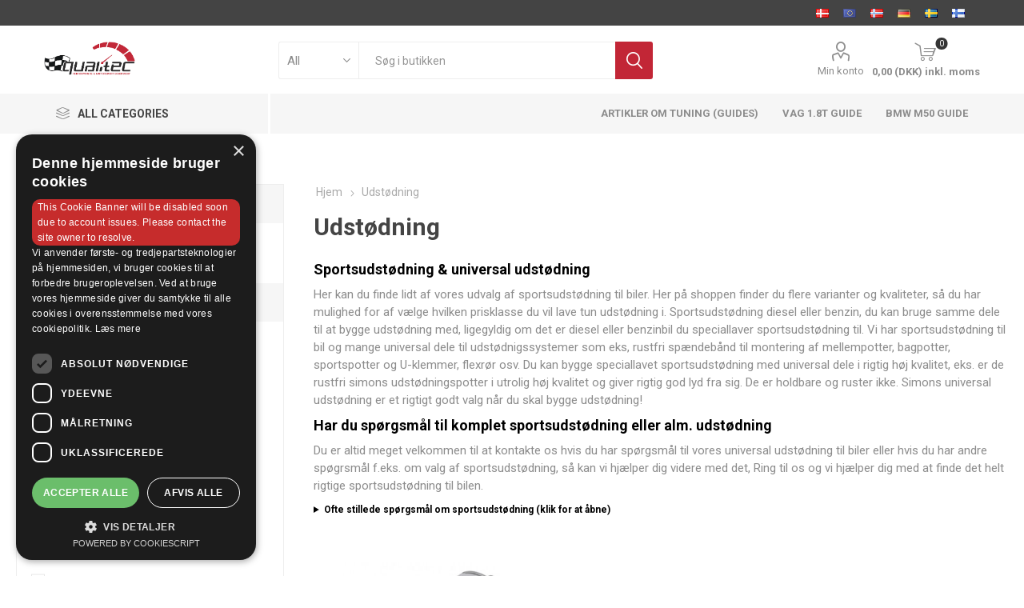

--- FILE ---
content_type: text/html; charset=utf-8
request_url: https://www.qualitec.dk/udstoedning
body_size: 33070
content:



<!DOCTYPE html>
<html lang="da" dir="ltr" class="html-category-page">
<head>
    <title>Udst&#xF8;dning | Sportsudst&#xF8;dning &amp; Universal Udst&#xF8;dning til biler | Qualitec.dk</title>
    <meta http-equiv="Content-type" content="text/html;charset=UTF-8" />
    <meta name="description" content="Ny udst&#xF8;dning eller sportsudst&#xF8;dning? Hos Qualitec finder du din nye udst&#xF8;dning i top kvalitet. Vi har udst&#xF8;dninger i forskellige prisklasser til netop din bil!" />
    <meta name="keywords" content="sportsudst&#xF8;dning, udst&#xF8;dning," />
    <meta name="generator" content="nopCommerce" />
    <meta name="viewport" content="width=device-width, initial-scale=1.0, minimum-scale=1.0, maximum-scale=2.0" />
    <link rel="preload" as="font" href="/Themes/Emporium/Content/icons/emporium-icons.woff" crossorigin />
    <link href="https://fonts.googleapis.com/css?family=Roboto:300,400,700&amp;subset=cyrillic-ext,greek-ext&display=swap" rel="stylesheet" />
    <script type="text/javascript" charset="UTF-8" src="//cdn.cookie-script.com/s/c1fa7570a52f2d0881c960629116354a.js"></script>
<!-- Google Tag Manager -->
<script>(function(w,d,s,l,i){w[l]=w[l]||[];w[l].push({'gtm.start':
new Date().getTime(),event:'gtm.js'});var f=d.getElementsByTagName(s)[0],
j=d.createElement(s),dl=l!='dataLayer'?'&l='+l:'';j.async=true;j.src=
'https://www.googletagmanager.com/gtm.js?id='+i+dl;f.parentNode.insertBefore(j,f);
})(window,document,'script','dataLayer','GTM-MQT763T');</script>
<!-- End Google Tag Manager -->

    

    
    
    
    
    
    

    


    

    <link rel="stylesheet" type="text/css" href="/Plugins/SevenSpikes.Core/Styles/perfect-scrollbar.min.css?v=xALDlmubxf_FmVzEzFo412JkWG8" />
<link rel="stylesheet" type="text/css" href="/Plugins/SevenSpikes.Core/Styles/slick-slider-1.6.0.css?v=RSbBGfB72VGAgchVTYxA3zayS3M" />
<link rel="stylesheet" type="text/css" href="/Themes/Emporium/Content/css/styles.css?v=1x5Orh2x5cnX4jTQslz9dqy9vDg" />
<link rel="stylesheet" type="text/css" href="/Themes/Emporium/Content/css/tables.css?v=iFEIFip7ELQm_MUF4qtpvyz51io" />
<link rel="stylesheet" type="text/css" href="/Themes/Emporium/Content/css/mobile.css?v=cgOVUd4bm52cPvtVOw2BhGoYZBQ" />
<link rel="stylesheet" type="text/css" href="/Themes/Emporium/Content/css/480.css?v=Vy9_PqKa8MqcTmm400hanqlEJCA" />
<link rel="stylesheet" type="text/css" href="/Themes/Emporium/Content/css/768.css?v=kBuoD1iKIaErR0d5qp0OI1JYylY" />
<link rel="stylesheet" type="text/css" href="/Themes/Emporium/Content/css/1024.css?v=kSQcBmAIlPyD9UWPEAswk75cNbE" />
<link rel="stylesheet" type="text/css" href="/Themes/Emporium/Content/css/1280.css?v=d25iqWPgKbayYgkaKfr_KhuqX60" />
<link rel="stylesheet" type="text/css" href="/Themes/Emporium/Content/css/1600.css?v=2yQvq7f6_0OHCqqf1qxSgMvdkI4" />
<link rel="stylesheet" type="text/css" href="/Plugins/SevenSpikes.Nop.Plugins.AjaxFilters/Themes/Emporium/Content/AjaxFilters.css?v=-cVscTSTtFRYAI7GWo22Zw0f8-0" />
<link rel="stylesheet" type="text/css" href="/Plugins/SevenSpikes.Nop.Plugins.InstantSearch/Themes/Emporium/Content/InstantSearch.css?v=kkqPXW1eOtg6ICbZtQ5zYIl1uAw" />
<link rel="stylesheet" type="text/css" href="/Plugins/SevenSpikes.Nop.Plugins.AjaxCart/Themes/Emporium/Content/ajaxCart.css?v=bsuURGYSDSt9cZu8i2SZwgjQW10" />
<link rel="stylesheet" type="text/css" href="/Plugins/SevenSpikes.Nop.Plugins.ProductRibbons/Styles/Ribbons.common.css?v=1ecHutu1SU0MTAtIBK4gNjYUE_s" />
<link rel="stylesheet" type="text/css" href="/Plugins/SevenSpikes.Nop.Plugins.ProductRibbons/Themes/Emporium/Content/Ribbons.css?v=0_md50K-RWlROSdi1SGAXqYJBLg" />
<link rel="stylesheet" type="text/css" href="/Themes/Emporium/Content/css/theme.custom-1.css?v=PF6i-lMqnnE1VCHg1jELFcuh2Bg" />

    
    <link rel="canonical" href="https://www.qualitec.dk/udstoedning" />

    
    
    <link rel="apple-touch-icon" sizes="180x180" href="/apple-touch-icon.png">
<link rel="icon" type="image/png" sizes="32x32" href="/favicon-32x32.png">
<link rel="icon" type="image/png" sizes="16x16" href="/favicon-16x16.png">
<link rel="manifest" href="/site.webmanifest">
<link rel="mask-icon" href="/safari-pinned-tab.svg" color="#5bbad5">
<meta name="msapplication-TileColor" content="#da532c">
<meta name="theme-color" content="#ffffff">
    
    
    <!--Powered by nopCommerce - https://www.nopCommerce.com--> 
    
</head>
<body class="category-page-body">
    <input name="__RequestVerificationToken" type="hidden" value="CfDJ8L-cWg0wVGBEnfdpRAoND9ry38DuYL_TEiXKfIRgPJ9tOz2tbxIbWBmmzxXQ7-dV6D00p_yl_Ec3HCK5jfuN_2ktG_0Mcfh9cmMtqbjJEDXqjAfhEGDPev8oT9buUTjFGnAf1_5DHTXn5ldUubyqnCg" />
    



<div class="ajax-loading-block-window" style="display: none">
</div>
<div id="dialog-notifications-success" role="status" aria-live="polite" aria-atomic="true" title="Bemærkning" style="display:none;">
</div>
<div id="dialog-notifications-error" role="alert" aria-live="assertive" aria-atomic="true" title="Fejl" style="display:none;">
</div>
<div id="dialog-notifications-warning" role="alert" aria-live="assertive" aria-atomic="true" title="Advarsel" style="display:none;">
</div>
<div id="bar-notification" class="bar-notification-container" role="status" aria-live="polite" aria-atomic="true" data-close="Luk">
</div>

<div class="master-wrapper-page">
    
    <div class="responsive-nav-wrapper-parent">
        <div class="responsive-nav-wrapper">
            <div class="menu-title">
                <span>Menu</span>
            </div>
            <div class="search-wrap">
                <span>Søg</span>
            </div>
            <div class="mobile-logo">
                



<a href="/" class="logo">


<img alt="Qualitec.dk" title="Qualitec.dk" src="https://www.qualitec.dk/images/thumbs/0295932_images.png" /></a>
            </div>
            <div class="shopping-cart-link">               
            </div>
            <div class="personal-button" id="header-links-opener">
                <span>Personal menu</span>
            </div>
        </div>
    </div>



<div class="header">
    
    <div class="header-upper">
        <div class="header-selectors-wrapper">
            
            
            


<div class="language-selector desktop">

    var returnUrl = webHelper.GetRawUrl(Context.Request);


    <ul class="language-list">
        <li>
            <a href="https://www.qualitec.dk" title="Dansk">
                <img title="Dansk" alt="Dansk" src="/images/flags/dk.png ">
            </a>
        </li>
        <li>
            <a href="https://www.qualitec.eu" title="English">
                <img title="English" alt="English" src="/images/flags/europeanunion.png ">
            </a>
        </li>
        <li>
            <a href="https://www.qualitec.no" title="Norsk">
                <img title="Norsk" alt="Norsk" src="/images/flags/no.png ">
            </a>
        </li>
        <li>
            <a href="https://www.qualitectuning.de/" title="Deutsch">
                <img title="Deutsch" alt="Deutsch" src="/images/flags/de.png ">
            </a>
        </li>
        <li>
            <a href="https://www.qualitec.nu" title="Svenska">
                <img title="Svenska" alt="Svenska" src="/images/flags/se.png ">
            </a>
        </li>
        <li>
            <a href="https://www.qualitec.fi" title="Soumen">
                <img title="Soumen" alt="Soumen" src="/images/flags/fi.png ">
            </a>
        </li>
    </ul>



</div>

<div class="language-selector mobile mobile-selector">

    <ul class="language-list">
        <li>
            <a href="https://www.qualitec.dk" title="Dansk">
                <img title="Dansk" alt="Dansk" src="/images/flags/dk.png ">
            </a>
        </li>
        <li>
            <a href="https://www.qualitec.eu" title="English">
                <img title="English" alt="English" src="/images/flags/europeanunion.png ">
            </a>
        </li>
        <li>
            <a href="https://www.qualitec.no" title="Norsk">
                <img title="Norsk" alt="Norsk" src="/images/flags/no.png ">
            </a>
        </li>
        <li>
            <a href="https://www.qualitectuning.de/" title="Deutsch">
                <img title="Deutsch" alt="Deutsch" src="/images/flags/de.png ">
            </a>
        </li>
        <li>
            <a href="https://www.qualitec.nu" title="Svenska">
                <img title="Svenska" alt="Svenska" src="/images/flags/se.png ">
            </a>
        </li>
        <li>
            <a href="https://www.qualitec.fi" title="Soumen">
                <img title="Soumen" alt="Soumen" src="/images/flags/fi.png ">
            </a>
        </li>
    </ul>
</div>
            
        </div>
    </div>
    <div class="header-lower">
        <div class="header-logo">
            



<a href="/" class="logo">


<img alt="Qualitec.dk" title="Qualitec.dk" src="https://www.qualitec.dk/images/thumbs/0295932_images.png" /></a>
        </div>
        <div class="search-box store-search-box">
            <div class="close-side-menu">
                <span class="close-side-menu-text">Søg i butikken</span>
                <span class="close-side-menu-btn">Close</span>
            </div>
            


<form method="get" id="small-search-box-form" action="/search">
        <input type="text" class="search-box-text" id="small-searchterms" autocomplete="off" name="q" placeholder="Søg i butikken" aria-label="Søg i butikken" />


   





    <select class="search-box-select" id="instant-search-categories">
        <option value='0'>All</option>
            <option value="325">Tuning efter bilm&#xE6;rke</option>
            <option value="126">AN fittings</option>
            <option value="6">Benzin Anl&#xE6;g</option>
            <option value="12">Drivlinje</option>
            <option value="621">Elektronik</option>
            <option value="622">R&#xF8;r &amp; slanger</option>
            <option value="625">Motor</option>
            <option value="2427">AEM Gauge Components</option>
            <option value="11527">Teflon</option>
            <option value="11539">AN Han - BSP Han</option>
            <option value="11553">AN Prop - Han - Bl&#xE5; alu</option>
            <option value="11557">Lige AN fitting -  R&#xF8;d/Bl&#xE5;</option>
            <option value="277">Heat Shield</option>
            <option value="200">K&#xF8;lesystem</option>
            <option value="183">Motorsport</option>
            <option value="110">Tilbud / Merchandise</option>
            <option value="69">Udst&#xF8;dning</option>
            <option value="495">V&#xE6;rkt&#xF8;j</option>
    </select>

<input type="hidden" class="instantSearchResourceElement"
       data-highlightFirstFoundElement="false"
       data-minKeywordLength="3"
       data-defaultProductSortOption="0"
       data-instantSearchUrl="/instantSearchFor"
       data-searchPageUrl="/search"
       data-searchInProductDescriptions="true"
       data-numberOfVisibleProducts="10"
       data-noResultsResourceText=" No data found."/>

        <button type="submit" class="button-1 search-box-button">Søg</button>
            
</form>
        </div>

        <div class="header-links-wrapper">
            

<div class="header-links">
    <ul>
        
            <li>
                <a href="/customer/info" class="ico-account opener" data-loginUrl="/login?returnUrl=%2Fudstoedning">Min konto</a>
                <div class="profile-menu-box login-form-in-header">
                    <div class="close-side-menu">
                        <span class="close-side-menu-text">Min konto</span>
                        <span class="close-side-menu-btn">Close</span>
                    </div>
                    <div class="header-form-holder">
                            <a href="/register?returnUrl=%2Fudstoedning" class="ico-register">Registrér</a>
                        <a href="/login?returnUrl=%2Fudstoedning" class="ico-login">Login</a>
                    </div>
                </div>
            </li>

        
    </ul>
        <div class="mobile-flyout-wrapper">
            <div class="close-side-menu">
                <span class="close-side-menu-text">Shopping cart</span>
                <span class="close-side-menu-btn">Close</span>
            </div>
            




<div id="flyout-cart" class="flyout-cart" data-removeItemFromCartUrl="/EmporiumTheme/RemoveItemFromCart" data-flyoutCartUrl="/EmporiumTheme/FlyoutShoppingCart">
    <div id="topcartlink">
        <a href="/cart" class="ico-cart">
            <span class="cart-qty">0</span>
            <span class="cart-label">
0,00 (DKK) inkl. moms            </span>
        </a>
    </div>
    <div class="mini-shopping-cart">
        <div class="flyout-cart-scroll-area">
                <p>Du har ingen varer i din varekurv.</p>
        </div>
    </div>
</div>
        </div>
        
</div>

        </div>
    </div>
    <div class="header-menu-parent">
        <div class="header-menu categories-in-side-panel">
		        <div class="category-navigation-list-wrapper">
			        <span class="category-navigation-title">All Categories</span>
		            <ul class="category-navigation-list sticky-flyout"></ul>
		        </div>
		    <div class="close-menu">
		    	<span class="close-menu-text">Menu</span>
		        <span class="close-menu-btn">Close</span>
		    </div>



<input type="hidden" value="false" id="isRtlEnabled" />


<ul class="top-menu">
    
    <li class="all-categories">
        <span>All Categories</span>
        <div class="plus-button"></div>
        <div class="sublist-wrap">
            <ul class="sublist">
                <li class="back-button">
                    <span>Back</span>
                </li>
        <li class="root-category-items">
                <a class="with-subcategories" href="/tuning-efter-bil">Tuning efter bilm&#xE6;rke</a>
                <div class="plus-button"></div>
                <div class="sublist-wrap">
                    <ul class="sublist">
                        <li class="back-button">
                            <span>Back</span>
                        </li>
        <li >
                <a class="" href="/audi-tuning">Audi</a>
        </li>
        <li >
                <a class="with-subcategories" href="/bmw-tuning">BMW</a>
                <div class="plus-button"></div>
                <div class="sublist-wrap">
                    <ul class="sublist">
                        <li class="back-button">
                            <span>Back</span>
                        </li>
        <li >
                <a class="" href="/m50-2">M50</a>
        </li>
        <li >
                <a class="" href="/n52-4">N52</a>
        </li>
        <li >
                <a class="" href="/m52-2">M52</a>
        </li>
        <li >
                <a class="" href="/m54-2">M54</a>
        </li>
        <li >
                <a class="" href="/n54-4">N54</a>
        </li>
        <li >
                <a class="" href="/n55">N55</a>
        </li>
        <li >
                <a class="" href="/m60-2">M60</a>
        </li>
        <li >
                <a class="" href="/e30">E30</a>
        </li>
        <li >
                <a class="" href="/e36">E36</a>
        </li>
        <li >
                <a class="" href="/e46">E46</a>
        </li>
        <li >
                <a class="" href="/e90">E90</a>
        </li>
        <li >
                <a class="" href="/b58-2">B58</a>
        </li>
                    </ul>
                </div>
        </li>
        <li >
                <a class="" href="/ls">Chervolet LS</a>
        </li>
        <li >
                <a class="" href="/chervolet-57l350">Chervolet 5,7L/350</a>
        </li>
        <li >
                <a class="" href="/mercedes-tuning">Mercedes</a>
        </li>
        <li >
                <a class="with-subcategories" href="/vw-tuning">VW</a>
                <div class="plus-button"></div>
                <div class="sublist-wrap">
                    <ul class="sublist">
                        <li class="back-button">
                            <span>Back</span>
                        </li>
        <li >
                <a class="with-subcategories" href="/vag-18t">VAG 1.8T</a>
                <div class="plus-button"></div>
                <div class="sublist-wrap">
                    <ul class="sublist">
                        <li class="back-button">
                            <span>Back</span>
                        </li>
        <li >
                <a class="" href="/18t-tvaerstillet-270hk">1.8T - Tv&#xE6;rstillet - 270hk.</a>
        </li>
        <li >
                <a class="" href="/18t-langsliggende-275hk">1.8T - Langsliggende - 275hk.</a>
        </li>
                    </ul>
                </div>
        </li>
        <li >
                <a class="with-subcategories" href="/vag-tfsi">VAG - 1.8TFSI &amp; 2.0TFSI</a>
                <div class="plus-button"></div>
                <div class="sublist-wrap">
                    <ul class="sublist">
                        <li class="back-button">
                            <span>Back</span>
                        </li>
        <li >
                <a class="" href="/tfsi-ea113-transverse">TFSI - EA113  -Tv&#xE6;rstillet -  350hk.</a>
        </li>
        <li >
                <a class="" href="/tfsi-ea113-tvaerstillet-450hk">TFSI - EA113 -Tv&#xE6;rstillet - 450hk.</a>
        </li>
        <li >
                <a class="" href="/tsi-ea888-transverse">TSI - EA888 - Transverse</a>
        </li>
        <li >
                <a class="" href="/tfsi-langsliggende-380hp">TFSI langsliggende - 380hp</a>
        </li>
                    </ul>
                </div>
        </li>
        <li >
                <a class="" href="/vag-vr6-turbokit">VAG VR6 12v/24v</a>
        </li>
        <li >
                <a class="" href="/14-tsi">1.4 TSI</a>
        </li>
        <li >
                <a class="with-subcategories" href="/19-tdi-20-tdi">1.9 TDI / 2.0 TDI</a>
                <div class="plus-button"></div>
                <div class="sublist-wrap">
                    <ul class="sublist">
                        <li class="back-button">
                            <span>Back</span>
                        </li>
        <li >
                <a class="" href="/bjb-bkc-bxe">1.9 TDI  BJB | BKC | BXE</a>
        </li>
        <li >
                <a class="" href="/19-tdi-atd-axr-d4-bew-bsw-e3">1.9 TDI  ATD | AXR (D4) | BEW | BSW (E3)</a>
        </li>
        <li >
                <a class="" href="/19-tdi-auy-ajm">1.9 TDI  AUY | AJM</a>
        </li>
        <li >
                <a class="" href="/19-tdi-asz">1.9 TDI  ASZ</a>
        </li>
        <li >
                <a class="" href="/19-tdi-axr-axr-e4">1.9 TDI  AXR | AXR (E4)</a>
        </li>
        <li >
                <a class="" href="/19-tdi-arl">1.9 TDI  ARL</a>
        </li>
        <li >
                <a class="" href="/20-tdi-bkd-azv-bkp-bwv-bve-bma">2.0 TDI  BKD | AZV | BKP | BWV | BVE | BMA</a>
        </li>
        <li >
                <a class="" href="/19-tdi-afn-auy-ajm-atj-atd-avn-avg">1.9 TDI  AFN | AUY | AJM | ATJ | ATD | AVN | AVG</a>
        </li>
        <li >
                <a class="" href="/19-tdi-avf-awx-bpw-bgw">1.9 TDI  AVF | AWX | BPW | BGW</a>
        </li>
                    </ul>
                </div>
        </li>
                    </ul>
                </div>
        </li>
        <li >
                <a class="" href="/skoda-tuning">Skoda</a>
        </li>
        <li >
                <a class="" href="/opel-tuning">Opel</a>
        </li>
        <li >
                <a class="" href="/mazda-tuning">Mazda</a>
        </li>
        <li >
                <a class="" href="/renault-tuning">Renault</a>
        </li>
        <li >
                <a class="with-subcategories" href="/toyota-tuning">Toyota</a>
                <div class="plus-button"></div>
                <div class="sublist-wrap">
                    <ul class="sublist">
                        <li class="back-button">
                            <span>Back</span>
                        </li>
        <li >
                <a class="" href="/2jz">2JZ</a>
        </li>
        <li >
                <a class="" href="/1jz">1JZ</a>
        </li>
                    </ul>
                </div>
        </li>
        <li >
                <a class="" href="/seat-tuning">Seat</a>
        </li>
        <li >
                <a class="" href="/peugeot-tuning">Peugeot</a>
        </li>
        <li >
                <a class="" href="/volvo-tuning">Volvo</a>
        </li>
        <li >
                <a class="" href="/honda-tuning">Honda</a>
        </li>
        <li >
                <a class="" href="/mitsubishi-2">Mitsubishi</a>
        </li>
        <li >
                <a class="with-subcategories" href="/nissan-tuning">Nissan</a>
                <div class="plus-button"></div>
                <div class="sublist-wrap">
                    <ul class="sublist">
                        <li class="back-button">
                            <span>Back</span>
                        </li>
        <li >
                <a class="" href="/sr20">SR20</a>
        </li>
        <li >
                <a class="" href="/rb25">RB25</a>
        </li>
        <li >
                <a class="" href="/rb26">RB26</a>
        </li>
                    </ul>
                </div>
        </li>
        <li >
                <a class="" href="/subaru-tuning">Subaru</a>
        </li>
        <li >
                <a class="" href="/porsche-2">Porsche</a>
        </li>
                    </ul>
                </div>
        </li>
        <li class="root-category-items">
                <a class="with-subcategories" href="/an-fittings">AN fittings</a>
                <div class="plus-button"></div>
                <div class="sublist-wrap">
                    <ul class="sublist">
                        <li class="back-button">
                            <span>Back</span>
                        </li>
        <li >
                <a class="with-subcategories" href="/an-fittings-sort">AN fittings - Sort</a>
                <div class="plus-button"></div>
                <div class="sublist-wrap">
                    <ul class="sublist">
                        <li class="back-button">
                            <span>Back</span>
                        </li>
        <li >
                <a class="" href="/hosetube-fittings">Hose&amp;Tube fittings</a>
        </li>
        <li >
                <a class="" href="/an-nippel-fitting-sort">Nippel adaptor - Sort</a>
        </li>
        <li >
                <a class="with-subcategories" href="/an-union-fitting-sort">Union Samler - Sort</a>
                <div class="plus-button"></div>
                <div class="sublist-wrap">
                    <ul class="sublist">
                        <li class="back-button">
                            <span>Back</span>
                        </li>
        <li >
                <a class="" href="/y-stykke-2">Y-stykke</a>
        </li>
        <li >
                <a class="" href="/t-stykke">T-stykke</a>
        </li>
        <li >
                <a class="" href="/lige-samler">Lige samler</a>
        </li>
        <li >
                <a class="" href="/45-deg">45 deg</a>
        </li>
        <li >
                <a class="" href="/90-deg">90 deg</a>
        </li>
        <li >
                <a class="" href="/180-deg">180 DEG</a>
        </li>
                    </ul>
                </div>
        </li>
        <li >
                <a class="with-subcategories" href="/an-banjo-fitting-sort-alu">Banjo - Sort</a>
                <div class="plus-button"></div>
                <div class="sublist-wrap">
                    <ul class="sublist">
                        <li class="back-button">
                            <span>Back</span>
                        </li>
        <li >
                <a class="" href="/banjo-eye-to-an">Banjo Eye to AN</a>
        </li>
        <li >
                <a class="" href="/banjo-eye-to-hose">Banjo Eye to Hose</a>
        </li>
        <li >
                <a class="" href="/npt-to-hose">NPT to Hose</a>
        </li>
        <li >
                <a class="" href="/unf-to-hose">UNF to Hose</a>
        </li>
        <li >
                <a class="" href="/banjo-bolt-2">Banjo Bolt</a>
        </li>
        <li >
                <a class="" href="/gasket">Gasket</a>
        </li>
        <li >
                <a class="" href="/metric-to-hose">Metric to Hose</a>
        </li>
                    </ul>
                </div>
        </li>
        <li >
                <a class="" href="/an-reduktion-fitting-sort-alu">Reduktion  - Sort</a>
        </li>
        <li >
                <a class="" href="/diverse-fitting-sort-aluminium">Diverse Fitting - Sort</a>
        </li>
        <li >
                <a class="" href="/karburator">Karburator</a>
        </li>
        <li >
                <a class="" href="/an-lynkobling">AN lynkobling</a>
        </li>
        <li >
                <a class="" href="/flex-fuel">Quick connection</a>
        </li>
        <li >
                <a class="" href="/slangeafslutning">Slangeafslutning</a>
        </li>
        <li >
                <a class="" href="/roll-over-valve">Roll over valve</a>
        </li>
        <li >
                <a class="" href="/an-fitting-flow-onoff">AN fitting - ON/OFF</a>
        </li>
        <li >
                <a class="" href="/udtag">Udtag - An fitting</a>
        </li>
        <li >
                <a class="" href="/slangesamler">Slangesamler</a>
        </li>
                    </ul>
                </div>
        </li>
        <li >
                <a class="with-subcategories" href="/an-fittings-roed-blaa">AN fittings - R&#xF8;d/Bl&#xE5;</a>
                <div class="plus-button"></div>
                <div class="sublist-wrap">
                    <ul class="sublist">
                        <li class="back-button">
                            <span>Back</span>
                        </li>
        <li >
                <a class="with-subcategories" href="/lige-an-fitting-roed-blaa-alu">Lige AN fitting - R&#xF8;d/Bl&#xE5;</a>
                <div class="plus-button"></div>
                <div class="sublist-wrap">
                    <ul class="sublist">
                        <li class="back-button">
                            <span>Back</span>
                        </li>
        <li >
                <a class="" href="/lige-an-fitting-r%C3%B8dbl%C3%A5-2">Lige AN fitting -  R&#xF8;d/Bl&#xE5;</a>
        </li>
        <li >
                <a class="" href="/lige-ptfe-an-fitting-r%C3%B8dbl%C3%A5">Lige PTFE AN fitting - R&#xF8;d/Bl&#xE5;</a>
        </li>
        <li >
                <a class="" href="/lige-tube-to-female-an-adapter-r%C3%B8dbl%C3%A5">Lige Tube to Female AN adapter - R&#xF8;d/Bl&#xE5;</a>
        </li>
                    </ul>
                </div>
        </li>
        <li >
                <a class="" href="/30-gr-rodbla">30 gr. R&#xF8;d/Bl&#xE5;</a>
        </li>
        <li >
                <a class="" href="/an-fitting-vinklet-45-grader-roed-blaa-alu">45 gr. R&#xF8;d/Bl&#xE5;</a>
        </li>
        <li >
                <a class="" href="/60-gr-rodbla">60 gr. R&#xF8;d/Bl&#xE5;</a>
        </li>
        <li >
                <a class="" href="/an-fitting-vinklet-90-grader-roed-blaa-alu">90 gr. R&#xF8;d/Bl&#xE5;</a>
        </li>
        <li >
                <a class="" href="/120-gr-rodbla">120 gr. R&#xF8;d/Bl&#xE5;</a>
        </li>
        <li >
                <a class="" href="/150-gr-rodbla">150 gr. R&#xF8;d/Bl&#xE5;</a>
        </li>
        <li >
                <a class="" href="/an-fitting-vinklet-180-grader-roed-blaa-aluminium">180 gr. R&#xF8;d/Bl&#xE5;</a>
        </li>
        <li >
                <a class="with-subcategories" href="/an-banjo-fitting-blaa-aluminium">Banjo - Bl&#xE5;</a>
                <div class="plus-button"></div>
                <div class="sublist-wrap">
                    <ul class="sublist">
                        <li class="back-button">
                            <span>Back</span>
                        </li>
        <li >
                <a class="" href="/banjo-bolt-bl%C3%A5-alu-2">Banjo bolt - Bl&#xE5; alu</a>
        </li>
        <li >
                <a class="" href="/banjo-%C3%B8je-bl%C3%A5-alu">Banjo &#xF8;je - Bl&#xE5; alu</a>
        </li>
                    </ul>
                </div>
        </li>
        <li >
                <a class="with-subcategories" href="/an-nippel-adaptor-fitting-blaa-aluminium">Nippel adaptor - Bl&#xE5;</a>
                <div class="plus-button"></div>
                <div class="sublist-wrap">
                    <ul class="sublist">
                        <li class="back-button">
                            <span>Back</span>
                        </li>
        <li >
                <a class="" href="/an-han-an-o-ring-sae-unf-han">AN Han - AN O-ring (SAE UNF) Han</a>
        </li>
        <li >
                <a class="" href="/an-han-bsp-han-2">AN Han - BSP Han</a>
        </li>
        <li >
                <a class="" href="/an-han-metrisk-han">AN Han - Metrisk Han</a>
        </li>
        <li >
                <a class="" href="/an-han-npt-han">AN Han - NPT Han</a>
        </li>
                    </ul>
                </div>
        </li>
        <li >
                <a class="with-subcategories" href="/an-reduktion-fitting-blaa-aluminium">Reduktion  - Bl&#xE5;</a>
                <div class="plus-button"></div>
                <div class="sublist-wrap">
                    <ul class="sublist">
                        <li class="back-button">
                            <span>Back</span>
                        </li>
        <li >
                <a class="" href="/an-han-an-han">AN Han - AN Han</a>
        </li>
        <li >
                <a class="" href="/an-han-an-hun">AN Han - AN Hun</a>
        </li>
        <li >
                <a class="" href="/an-hun-an-han">AN Hun - AN Han</a>
        </li>
                    </ul>
                </div>
        </li>
        <li >
                <a class="with-subcategories" href="/an-union-samler-fitting-blaa-aluminium">Union Samler - Bl&#xE5;</a>
                <div class="plus-button"></div>
                <div class="sublist-wrap">
                    <ul class="sublist">
                        <li class="back-button">
                            <span>Back</span>
                        </li>
        <li >
                <a class="" href="/an-han-2xan-han-t-samler-union-bl%C3%A5-alu">AN Han - 2xAN Han - T-Samler Union - Bl&#xE5; alu</a>
        </li>
        <li >
                <a class="" href="/an-han-2xan-han-y-samler-union-bl%C3%A5-alu">AN Han - 2xAN Han - Y-Samler Union - Bl&#xE5; alu</a>
        </li>
        <li >
                <a class="" href="/an-han-an-han-samler-union-bl%C3%A5-alu">AN Han - AN Han - Samler Union - Bl&#xE5; alu</a>
        </li>
        <li >
                <a class="" href="/an-han-an-han-lang-samler-union-gennemf%C3%B8ring-bl%C3%A5-alu">AN Han - AN Han lang - Samler Union Gennemf&#xF8;ring - Bl&#xE5; alu</a>
        </li>
        <li >
                <a class="" href="/an-hun-an-hun-samler-union-bl%C3%A5-alu">AN Hun - AN Hun - Samler Union - Bl&#xE5; alu</a>
        </li>
        <li >
                <a class="" href="/an-hun-med-oml%C3%B8ber-2xan-han-t-samler-union-bl%C3%A5-alu">AN Hun med oml&#xF8;ber - 2xAN Han - T-Samler Union - Bl&#xE5; alu</a>
        </li>
        <li >
                <a class="" href="/an-m%C3%B8trik-bl%C3%A5-alu">AN M&#xF8;trik - Bl&#xE5; alu</a>
        </li>
                    </ul>
                </div>
        </li>
        <li >
                <a class="with-subcategories" href="/diverse-fitting-blaa-aluminium">Diverse Fitting - Bl&#xE5;</a>
                <div class="plus-button"></div>
                <div class="sublist-wrap">
                    <ul class="sublist">
                        <li class="back-button">
                            <span>Back</span>
                        </li>
        <li >
                <a class="" href="/an-prop-han-bl%C3%A5-alu-2">AN Prop - Han - Bl&#xE5; alu</a>
        </li>
        <li >
                <a class="" href="/an-prop-han-o-ring-bl%C3%A5-alu">AN Prop - Han O-ring - Bl&#xE5; alu</a>
        </li>
        <li >
                <a class="" href="/an-prop-hun-bl%C3%A5-alu">AN Prop - Hun - Bl&#xE5; alu</a>
        </li>
                    </ul>
                </div>
        </li>
                    </ul>
                </div>
        </li>
        <li >
                <a class="with-subcategories" href="/slanger-fittings">Bremse fittings / slanger</a>
                <div class="plus-button"></div>
                <div class="sublist-wrap">
                    <ul class="sublist">
                        <li class="back-button">
                            <span>Back</span>
                        </li>
        <li >
                <a class="" href="/bremser%C3%B8rsnipler">Bremser&#xF8;rsnipler</a>
        </li>
        <li >
                <a class="" href="/rustfri-banjobolt">Rustfri banjobolt</a>
        </li>
        <li >
                <a class="with-subcategories" href="/banjo-%C3%B8je">Banjo &#xF8;je</a>
                <div class="plus-button"></div>
                <div class="sublist-wrap">
                    <ul class="sublist">
                        <li class="back-button">
                            <span>Back</span>
                        </li>
        <li >
                <a class="" href="/banjo-to-hose">Banjo to Hose</a>
        </li>
        <li >
                <a class="" href="/banjo-to-an-2">Banjo to AN</a>
        </li>
                    </ul>
                </div>
        </li>
        <li >
                <a class="" href="/bulkhead-3">Bulkhead</a>
        </li>
        <li >
                <a class="" href="/bremsefittings">Bremsefittings</a>
        </li>
        <li >
                <a class="" href="/ty-block">T/Y Block</a>
        </li>
        <li >
                <a class="" href="/inverted-flare-adapter-7">Adapter</a>
        </li>
        <li >
                <a class="" href="/udluftningsskrue-4">Udluftningsskrue</a>
        </li>
        <li >
                <a class="" href="/brake-locators-2">Brake locators</a>
        </li>
        <li >
                <a class="" href="/bremser%C3%B8r">Bremser&#xF8;r</a>
        </li>
                    </ul>
                </div>
        </li>
        <li >
                <a class="with-subcategories" href="/hard-line-tilbehor">Hard Line &amp; Tilbeh&#xF8;r</a>
                <div class="plus-button"></div>
                <div class="sublist-wrap">
                    <ul class="sublist">
                        <li class="back-button">
                            <span>Back</span>
                        </li>
        <li >
                <a class="" href="/hardline-tube">Hardline tube</a>
        </li>
        <li >
                <a class="" href="/hard-line-olives">Hard Line Olives</a>
        </li>
        <li >
                <a class="" href="/tube-straightener-for-aluminum-hose-3">Tube Straightener for Aluminum Hose</a>
        </li>
        <li >
                <a class="" href="/lige-tube-to-male">Lige Tube to Male</a>
        </li>
                    </ul>
                </div>
        </li>
        <li >
                <a class="" href="/presfittings">Presfittings</a>
        </li>
        <li >
                <a class="" href="/olieslange">Slanger</a>
        </li>
        <li >
                <a class="with-subcategories" href="/pakninger-skiver-o-ring">Pakninger / Skiver / O-ring</a>
                <div class="plus-button"></div>
                <div class="sublist-wrap">
                    <ul class="sublist">
                        <li class="back-button">
                            <span>Back</span>
                        </li>
        <li >
                <a class="" href="/o-ring-13">O-Ring</a>
        </li>
        <li >
                <a class="with-subcategories" href="/skiver">Skiver</a>
                <div class="plus-button"></div>
                <div class="sublist-wrap">
                    <ul class="sublist">
                        <li class="back-button">
                            <span>Back</span>
                        </li>
        <li >
                <a class="" href="/banjo-bolt-alu-pakning-2">Banjo bolt - Alu pakning</a>
        </li>
        <li >
                <a class="" href="/stat-o-seal-2">STAT-O-SEAL</a>
        </li>
        <li >
                <a class="" href="/teflon-3">Teflon</a>
        </li>
        <li >
                <a class="" href="/sp%C3%A6ndeskive-s%C3%A6t">Sp&#xE6;ndeskive s&#xE6;t</a>
        </li>
                    </ul>
                </div>
        </li>
        <li >
                <a class="" href="/ptfe-hose-olive-inserts">PTFE HOSE OLIVE INSERTS</a>
        </li>
        <li >
                <a class="" href="/loctite">Loctite</a>
        </li>
        <li >
                <a class="" href="/an-plastic-plug">AN PLASTIC PLUG</a>
        </li>
                    </ul>
                </div>
        </li>
        <li >
                <a class="" href="/an-fittings-tilbehoer">AN fittings - Tilbeh&#xF8;r</a>
        </li>
        <li >
                <a class="with-subcategories" href="/studser-svejsenipler">Studser / svejsenipler</a>
                <div class="plus-button"></div>
                <div class="sublist-wrap">
                    <ul class="sublist">
                        <li class="back-button">
                            <span>Back</span>
                        </li>
        <li >
                <a class="" href="/svejsestudser">Svejsestudser</a>
        </li>
        <li >
                <a class="" href="/slangestuds">Slangestuds</a>
        </li>
                    </ul>
                </div>
        </li>
        <li >
                <a class="" href="/monteringsbeslag">Monteringsbeslag</a>
        </li>
                    </ul>
                </div>
        </li>
        <li class="root-category-items">
                <a class="with-subcategories" href="/benzin-anlg">Benzin Anl&#xE6;g</a>
                <div class="plus-button"></div>
                <div class="sublist-wrap">
                    <ul class="sublist">
                        <li class="back-button">
                            <span>Back</span>
                        </li>
        <li >
                <a class="" href="/benzinslange">Benzinslanger</a>
        </li>
        <li >
                <a class="" href="/flex-fuel-hose">Flex fuel hose</a>
        </li>
        <li >
                <a class="" href="/fuel-test-dispensing">Fuel test - Dispensing</a>
        </li>
        <li >
                <a class="" href="/fuel-cell-foam">Fuel Cell Foam</a>
        </li>
        <li >
                <a class="" href="/benzinfilter">Benzinfilter</a>
        </li>
        <li >
                <a class="" href="/benzinpumper">Benzinpumpe</a>
        </li>
        <li >
                <a class="" href="/beslag-benzinanlaeg">Beslag benzinanl&#xE6;g</a>
        </li>
        <li >
                <a class="with-subcategories" href="/benzindyser">Benzindyser &amp; Tilbeh&#xF8;r</a>
                <div class="plus-button"></div>
                <div class="sublist-wrap">
                    <ul class="sublist">
                        <li class="back-button">
                            <span>Back</span>
                        </li>
        <li >
                <a class="with-subcategories" href="/dyser-3">Dyser</a>
                <div class="plus-button"></div>
                <div class="sublist-wrap">
                    <ul class="sublist">
                        <li class="back-button">
                            <span>Back</span>
                        </li>
        <li >
                <a class="" href="/bosch-2">Bosch</a>
        </li>
        <li >
                <a class="" href="/siemens">Siemens</a>
        </li>
        <li >
                <a class="" href="/injector-dynamics">Injector Dynamics</a>
        </li>
                    </ul>
                </div>
        </li>
        <li >
                <a class="" href="/injector-tilbeh%C3%B8r">Injector - Tilbeh&#xF8;r</a>
        </li>
        <li >
                <a class="" href="/connector-2">Connector</a>
        </li>
                    </ul>
                </div>
        </li>
        <li >
                <a class="" href="/fuel-kit">Fuel KIT</a>
        </li>
        <li >
                <a class="" href="/fuel-rail-performance-tuning">Fuel Rail</a>
        </li>
        <li >
                <a class="" href="/hpfp">High pressure fuel pump</a>
        </li>
        <li >
                <a class="" href="/kontraventil">Kontraventil &amp; Envejsventil</a>
        </li>
        <li >
                <a class="" href="/benzintryksregulator">Regulator</a>
        </li>
        <li >
                <a class="" href="/surge-tank">Surge tank</a>
        </li>
        <li >
                <a class="" href="/tank-fuel-cell">Tank / Fuel Cell</a>
        </li>
        <li >
                <a class="" href="/p%C3%A5fyldning">P&#xE5;fyldning</a>
        </li>
        <li >
                <a class="" href="/trykur">Trykur</a>
        </li>
                    </ul>
                </div>
        </li>
        <li class="root-category-items">
                <a class="with-subcategories" href="/drivlinje">Drivlinje</a>
                <div class="plus-button"></div>
                <div class="sublist-wrap">
                    <ul class="sublist">
                        <li class="back-button">
                            <span>Back</span>
                        </li>
        <li >
                <a class="with-subcategories" href="/uniballs-rod-ends">Uniballs / Rod ends</a>
                <div class="plus-button"></div>
                <div class="sublist-wrap">
                    <ul class="sublist">
                        <li class="back-button">
                            <span>Back</span>
                        </li>
        <li >
                <a class="" href="/rods-ends">Rods ends</a>
        </li>
        <li >
                <a class="" href="/adaptere">Adaptere</a>
        </li>
        <li >
                <a class="" href="/justerbar-ror">Justerbar r&#xF8;r</a>
        </li>
        <li >
                <a class="" href="/tilbehor-3">Tilbeh&#xF8;r</a>
        </li>
        <li >
                <a class="" href="/uniball">Uniball</a>
        </li>
        <li >
                <a class="" href="/chassi-steel-tubes">Chassi steel tubes</a>
        </li>
                    </ul>
                </div>
        </li>
        <li >
                <a class="" href="/kole-slange">K&#xF8;le slange</a>
        </li>
        <li >
                <a class="" href="/output-shaft">Output shaft</a>
        </li>
        <li >
                <a class="with-subcategories" href="/bremser">Bremser</a>
                <div class="plus-button"></div>
                <div class="sublist-wrap">
                    <ul class="sublist">
                        <li class="back-button">
                            <span>Back</span>
                        </li>
        <li >
                <a class="" href="/bremsekaliber">Bremsekaliber adaptorplader</a>
        </li>
        <li >
                <a class="" href="/bremseventil">Bremseventil</a>
        </li>
        <li >
                <a class="" href="/bremselys-kontakt">Bremselys kontakt</a>
        </li>
        <li >
                <a class="" href="/bremsev%C3%A6skebeholder">Bremsev&#xE6;skebeholder</a>
        </li>
        <li >
                <a class="" href="/bremser-diverse">Bremser diverse</a>
        </li>
        <li >
                <a class="" href="/bremsevaerktoj">Bremsev&#xE6;rkt&#xF8;j</a>
        </li>
        <li >
                <a class="" href="/hovedcylinder">Hovedcylinder</a>
        </li>
        <li >
                <a class="" href="/hydraulisk-hndbremse-1">Hydraulisk h&#xE5;ndbremse</a>
        </li>
        <li >
                <a class="" href="/pedalboks">Pedalboks</a>
        </li>
                    </ul>
                </div>
        </li>
        <li >
                <a class="" href="/gearskift-shortshift">Gearskift / Shortshift</a>
        </li>
        <li >
                <a class="with-subcategories" href="/styretoj">Styret&#xF8;j</a>
                <div class="plus-button"></div>
                <div class="sublist-wrap">
                    <ul class="sublist">
                        <li class="back-button">
                            <span>Back</span>
                        </li>
        <li >
                <a class="" href="/camber-arms-2">Camber arms</a>
        </li>
        <li >
                <a class="" href="/bosninger-2">B&#xF8;sninger</a>
        </li>
        <li >
                <a class="with-subcategories" href="/steering-angle-lock-kits">Steering Angle &amp; Lock Kits</a>
                <div class="plus-button"></div>
                <div class="sublist-wrap">
                    <ul class="sublist">
                        <li class="back-button">
                            <span>Back</span>
                        </li>
        <li >
                <a class="" href="/steering-lock-reservedel">Steering lock reservedel</a>
        </li>
                    </ul>
                </div>
        </li>
        <li >
                <a class="" href="/coilover">Coilover</a>
        </li>
        <li >
                <a class="" href="/sway-bar">SWAY BAR</a>
        </li>
        <li >
                <a class="" href="/control-arms">Control arms</a>
        </li>
        <li >
                <a class="" href="/camber-plates-all">Camber Plates</a>
        </li>
        <li >
                <a class="" href="/servostyring">Servostyring</a>
        </li>
        <li >
                <a class="" href="/turn-angle-adapters">Turn angle adapter</a>
        </li>
                    </ul>
                </div>
        </li>
        <li >
                <a class="" href="/hjulbolte">Hjulbolte</a>
        </li>
        <li >
                <a class="with-subcategories" href="/performance-clutch">Performance Clutch</a>
                <div class="plus-button"></div>
                <div class="sublist-wrap">
                    <ul class="sublist">
                        <li class="back-button">
                            <span>Back</span>
                        </li>
        <li >
                <a class="" href="/svinghjul">Svinghjul</a>
        </li>
        <li >
                <a class="" href="/koblingsplade">Koblingsplade</a>
        </li>
        <li >
                <a class="" href="/pressure-plate">Pressure plate</a>
        </li>
        <li >
                <a class="" href="/clutch-kit">Clutch Kit</a>
        </li>
        <li >
                <a class="" href="/clutch-alignment-tools">Clutch Alignment Tools</a>
        </li>
        <li >
                <a class="" href="/realese-bearing">Realese bearing</a>
        </li>
        <li >
                <a class="" href="/pilotleje-krumtapaksel">Pilotleje krumtapaksel</a>
        </li>
        <li >
                <a class="" href="/clutch-bolts">Clutch bolts</a>
        </li>
        <li >
                <a class="" href="/adaptor">Adaptor</a>
        </li>
                    </ul>
                </div>
        </li>
        <li >
                <a class="" href="/bagtoj-bagplade">Bagt&#xF8;j | Bagplade</a>
        </li>
        <li >
                <a class="" href="/spacer">Spacer</a>
        </li>
                    </ul>
                </div>
        </li>
        <li class="root-category-items">
                <a class="with-subcategories" href="/elektronik">Elektronik</a>
                <div class="plus-button"></div>
                <div class="sublist-wrap">
                    <ul class="sublist">
                        <li class="back-button">
                            <span>Back</span>
                        </li>
        <li >
                <a class="" href="/relae">Rel&#xE6;</a>
        </li>
        <li >
                <a class="" href="/sikring">Sikring</a>
        </li>
        <li >
                <a class="" href="/light-2">Lys</a>
        </li>
        <li >
                <a class="" href="/lithium-batterie">Battery</a>
        </li>
        <li >
                <a class="" href="/ledning">Ledning</a>
        </li>
        <li >
                <a class="" href="/gearkasse-styring">Gearkasse-styring</a>
        </li>
        <li >
                <a class="with-subcategories" href="/motorstyring">Motorstyring</a>
                <div class="plus-button"></div>
                <div class="sublist-wrap">
                    <ul class="sublist">
                        <li class="back-button">
                            <span>Back</span>
                        </li>
        <li >
                <a class="with-subcategories" href="/aem">AEM</a>
                <div class="plus-button"></div>
                <div class="sublist-wrap">
                    <ul class="sublist">
                        <li class="back-button">
                            <span>Back</span>
                        </li>
        <li >
                <a class="" href="/aem-motorstyring">AEM motorstyring</a>
        </li>
        <li >
                <a class="" href="/aem-ledningsnet">AEM ledningsnet</a>
        </li>
        <li >
                <a class="" href="/aem-tilbehr">AEM tilbeh&#xF8;r</a>
        </li>
                    </ul>
                </div>
        </li>
        <li >
                <a class="" href="/holley-efi">Holley EFI</a>
        </li>
        <li >
                <a class="with-subcategories" href="/maxxecu">MAXXECU</a>
                <div class="plus-button"></div>
                <div class="sublist-wrap">
                    <ul class="sublist">
                        <li class="back-button">
                            <span>Back</span>
                        </li>
        <li >
                <a class="" href="/maxxecu-mini-2">MaxxECU MINI</a>
        </li>
        <li >
                <a class="" href="/maxxecu-street">MaxxECU STREET</a>
        </li>
        <li >
                <a class="" href="/maxxecu-sport">MaxxECU SPORT</a>
        </li>
        <li >
                <a class="" href="/maxxecu-race">MaxxECU RACE</a>
        </li>
        <li >
                <a class="" href="/maxxecu-pro">MaxxECU PRO</a>
        </li>
        <li >
                <a class="" href="/maxxecu-pdm20-2">MaxxECU PDM20</a>
        </li>
        <li >
                <a class="" href="/maxxecu-plugin-ecu">MaxxECU  Plugin ECU</a>
        </li>
        <li >
                <a class="" href="/maxxecu-accessories">MaxxECU accessories</a>
        </li>
        <li >
                <a class="" href="/maxxecu-gen2-race">MaxxECU GEN2 RACE</a>
        </li>
                    </ul>
                </div>
        </li>
        <li >
                <a class="" href="/ecu-master">ECU Master</a>
        </li>
        <li >
                <a class="with-subcategories" href="/megasquirt">Megasquirt</a>
                <div class="plus-button"></div>
                <div class="sublist-wrap">
                    <ul class="sublist">
                        <li class="back-button">
                            <span>Back</span>
                        </li>
        <li >
                <a class="" href="/megasquirt-pnp">Megasquirt PNP</a>
        </li>
        <li >
                <a class="" href="/megasquirt-tilbehoer">Megasquirt tilbeh&#xF8;r</a>
        </li>
                    </ul>
                </div>
        </li>
        <li >
                <a class="with-subcategories" href="/vems-motorstyring-1">Vems</a>
                <div class="plus-button"></div>
                <div class="sublist-wrap">
                    <ul class="sublist">
                        <li class="back-button">
                            <span>Back</span>
                        </li>
        <li >
                <a class="" href="/vems-ledningsnet">Vems ledningsnet</a>
        </li>
        <li >
                <a class="" href="/vems-accessories">Vems displays mm.</a>
        </li>
        <li >
                <a class="" href="/vems-tilbehr">Vems tilbeh&#xF8;r</a>
        </li>
                    </ul>
                </div>
        </li>
                    </ul>
                </div>
        </li>
        <li >
                <a class="with-subcategories" href="/ledninger-cable-sleeves-krympeflex">Ledninger / Cable sleeves / Krympeflex</a>
                <div class="plus-button"></div>
                <div class="sublist-wrap">
                    <ul class="sublist">
                        <li class="back-button">
                            <span>Back</span>
                        </li>
        <li >
                <a class="" href="/cable-sleeves-krympeflex">Cable sleeves / Krympeflex</a>
        </li>
                    </ul>
                </div>
        </li>
        <li >
                <a class="" href="/intercom">Intercom</a>
        </li>
        <li >
                <a class="with-subcategories" href="/taending">T&#xE6;nding</a>
                <div class="plus-button"></div>
                <div class="sublist-wrap">
                    <ul class="sublist">
                        <li class="back-button">
                            <span>Back</span>
                        </li>
        <li >
                <a class="" href="/taendspoler">T&#xE6;ndspoler</a>
        </li>
        <li >
                <a class="" href="/taendroer">T&#xE6;ndr&#xF8;r</a>
        </li>
        <li >
                <a class="" href="/taendkabler">T&#xE6;ndkabler</a>
        </li>
        <li >
                <a class="" href="/ignition-boxes">Ignition Boxes </a>
        </li>
        <li >
                <a class="" href="/ignition-kit">Ignition KIT</a>
        </li>
        <li >
                <a class="" href="/distributors-2">Distributors</a>
        </li>
                    </ul>
                </div>
        </li>
        <li >
                <a class="with-subcategories" href="/ure-maeler-viser">Ure - M&#xE5;ler - Viser</a>
                <div class="plus-button"></div>
                <div class="sublist-wrap">
                    <ul class="sublist">
                        <li class="back-button">
                            <span>Back</span>
                        </li>
        <li >
                <a class="" href="/benzintryksmaler">Benzintryksm&#xE5;ler</a>
        </li>
        <li >
                <a class="" href="/olie-adaptor">Olie adaptor</a>
        </li>
        <li >
                <a class="with-subcategories" href="/blandingmaaler">Blandingsm&#xE5;ler</a>
                <div class="plus-button"></div>
                <div class="sublist-wrap">
                    <ul class="sublist">
                        <li class="back-button">
                            <span>Back</span>
                        </li>
        <li >
                <a class="" href="/tilbehor-lambda">Tilbeh&#xF8;r - Lambda</a>
        </li>
        <li >
                <a class="" href="/afr-gauge">AFR Gauge</a>
        </li>
                    </ul>
                </div>
        </li>
        <li >
                <a class="" href="/boost-adaptor">Boost adaptor</a>
        </li>
        <li >
                <a class="" href="/boost-controller-elektronisk">Boost controller elektronisk</a>
        </li>
        <li >
                <a class="" href="/dash-2">Dash</a>
        </li>
        <li >
                <a class="" href="/egt-sensor">EGT sensor</a>
        </li>
        <li >
                <a class="" href="/olietempraturmaaler">Olietemperaturm&#xE5;ler</a>
        </li>
        <li >
                <a class="" href="/olietryksmaeler">Olietryksm&#xE5;ler</a>
        </li>
        <li >
                <a class="" href="/omdrejningstaeller">Omdrejningst&#xE6;ller</a>
        </li>
        <li >
                <a class="" href="/tankmalere-ure">Tankm&#xE5;lere / ure</a>
        </li>
        <li >
                <a class="" href="/turbomanometer">Turbomanometer</a>
        </li>
        <li >
                <a class="" href="/ur-holder">Ur holder</a>
        </li>
        <li >
                <a class="" href="/vacumstation">Vacumstation</a>
        </li>
        <li >
                <a class="" href="/vandtempraturmler">Vandtemperaturm&#xE5;ler</a>
        </li>
        <li >
                <a class="" href="/voltmeter">Voltmeter</a>
        </li>
                    </ul>
                </div>
        </li>
        <li >
                <a class="with-subcategories" href="/stik">Stik</a>
                <div class="plus-button"></div>
                <div class="sublist-wrap">
                    <ul class="sublist">
                        <li class="back-button">
                            <span>Back</span>
                        </li>
        <li >
                <a class="" href="/dysestik">Dysestik</a>
        </li>
        <li >
                <a class="" href="/boot">Boot</a>
        </li>
        <li >
                <a class="" href="/firewall-stik">Firewall stik og connector</a>
        </li>
                    </ul>
                </div>
        </li>
        <li >
                <a class="with-subcategories" href="/tilbehr">Tilbeh&#xF8;r til motorstyring</a>
                <div class="plus-button"></div>
                <div class="sublist-wrap">
                    <ul class="sublist">
                        <li class="back-button">
                            <span>Back</span>
                        </li>
        <li >
                <a class="" href="/map-sensor">MAP sensor</a>
        </li>
        <li >
                <a class="" href="/triggerhjul">Triggerhjul</a>
        </li>
        <li >
                <a class="" href="/electric-accelerator-pedal-3">Electric accelerator pedal</a>
        </li>
        <li >
                <a class="" href="/pressure-sensor">Pressure sensor</a>
        </li>
        <li >
                <a class="" href="/temperatur-sensor">Temperatur sensor</a>
        </li>
        <li >
                <a class="" href="/lambda-sensor">Lambda sensor</a>
        </li>
        <li >
                <a class="" href="/tps-sensor">TPS sensor</a>
        </li>
        <li >
                <a class="" href="/trigger-sensor">Trigger sensor</a>
        </li>
        <li >
                <a class="" href="/boost-ventil">Boost ventil</a>
        </li>
        <li >
                <a class="" href="/idle-valve">Idle valve</a>
        </li>
        <li >
                <a class="" href="/egt-sensor-2">EGT sensor</a>
        </li>
        <li >
                <a class="" href="/clutchbreak">Clutch/break</a>
        </li>
                    </ul>
                </div>
        </li>
        <li >
                <a class="" href="/turbotimer">Turbotimer</a>
        </li>
        <li >
                <a class="" href="/nodstop">N&#xF8;dstop</a>
        </li>
        <li >
                <a class="" href="/taendingslaas">Startpanel &amp; Kontakter</a>
        </li>
                    </ul>
                </div>
        </li>
        <li class="root-category-items">
                <a class="with-subcategories" href="/ror-slanger">R&#xF8;r &amp; slanger</a>
                <div class="plus-button"></div>
                <div class="sublist-wrap">
                    <ul class="sublist">
                        <li class="back-button">
                            <span>Back</span>
                        </li>
        <li >
                <a class="" href="/olie-benzinslanger">Slanger</a>
        </li>
        <li >
                <a class="" href="/hose-joiner">Hose Joiner</a>
        </li>
        <li >
                <a class="" href="/aluminium-ror">Aluminiumsr&#xF8;r</a>
        </li>
        <li >
                <a class="" href="/rustfri-ror">R&#xF8;r &amp; B&#xF8;jninger</a>
        </li>
        <li >
                <a class="" href="/silikoneslange">Silikoneslanger</a>
        </li>
        <li >
                <a class="" href="/vacumslange-bla-sort-rod">Vacumslange</a>
        </li>
        <li >
                <a class="" href="/rustfri-spaendeboend">Sp&#xE6;ndeb&#xE5;nd</a>
        </li>
        <li >
                <a class="" href="/udstodning-collectors">Udst&#xF8;dning collectors til turbo</a>
        </li>
        <li >
                <a class="" href="/trykror-beslag">Trykr&#xF8;r-beslag</a>
        </li>
                    </ul>
                </div>
        </li>
        <li class="root-category-items">
                <a class="with-subcategories" href="/motor">Motor</a>
                <div class="plus-button"></div>
                <div class="sublist-wrap">
                    <ul class="sublist">
                        <li class="back-button">
                            <span>Back</span>
                        </li>
        <li >
                <a class="with-subcategories" href="/olie-tilbehor">Olie tilbeh&#xF8;r</a>
                <div class="plus-button"></div>
                <div class="sublist-wrap">
                    <ul class="sublist">
                        <li class="back-button">
                            <span>Back</span>
                        </li>
        <li >
                <a class="" href="/olie-bunnplugg-med-magnet-2">Olie bundprop</a>
        </li>
        <li >
                <a class="" href="/oliefilter">Oliefilter</a>
        </li>
                    </ul>
                </div>
        </li>
        <li >
                <a class="" href="/accusump">Accusump</a>
        </li>
        <li >
                <a class="with-subcategories" href="/stoettebolte-moetriker-pinbolte-2">Bolte &amp; m&#xF8;triker</a>
                <div class="plus-button"></div>
                <div class="sublist-wrap">
                    <ul class="sublist">
                        <li class="back-button">
                            <span>Back</span>
                        </li>
        <li >
                <a class="" href="/pinbolt">Pinbolt</a>
        </li>
        <li >
                <a class="" href="/m%C3%B8triker">M&#xF8;triker</a>
        </li>
        <li >
                <a class="" href="/blind-rivet-nuts-nitter-2">BLIND RIVET NUTS - Nitter</a>
        </li>
        <li >
                <a class="" href="/pynte-bolte-skiver">Pynte bolte &amp; skiver</a>
        </li>
        <li >
                <a class="" href="/l%C3%A5seringe">L&#xE5;seringe</a>
        </li>
        <li >
                <a class="" href="/heico-lock">HEICO-LOCK</a>
        </li>
        <li >
                <a class="" href="/umbraco">Umbraco</a>
        </li>
        <li >
                <a class="" href="/m10-m8-st%C3%B8ttebolt">M10 / M8 St&#xF8;ttebolt</a>
        </li>
                    </ul>
                </div>
        </li>
        <li >
                <a class="with-subcategories" href="/indsugning">Indsugning</a>
                <div class="plus-button"></div>
                <div class="sublist-wrap">
                    <ul class="sublist">
                        <li class="back-button">
                            <span>Back</span>
                        </li>
        <li >
                <a class="with-subcategories" href="/div-luftfilter">Luftfilter</a>
                <div class="plus-button"></div>
                <div class="sublist-wrap">
                    <ul class="sublist">
                        <li class="back-button">
                            <span>Back</span>
                        </li>
        <li >
                <a class="" href="/filter-cleaning">Filter cleaning</a>
        </li>
        <li >
                <a class="" href="/round-filter">Round filter</a>
        </li>
        <li >
                <a class="" href="/filterboks">Filterboks</a>
        </li>
        <li >
                <a class="" href="/air-horns">Air horns</a>
        </li>
        <li >
                <a class="" href="/air-filter-cover">Air filter cover</a>
        </li>
        <li >
                <a class="" href="/luftfilter-1">K&amp;N filter m.m.</a>
        </li>
        <li >
                <a class="" href="/luftfilter-indsats">Luftfilter indsats</a>
        </li>
        <li >
                <a class="" href="/vibrant-performance-luftfilter">Vibrant Performance luftfilter</a>
        </li>
                    </ul>
                </div>
        </li>
        <li >
                <a class="" href="/one-way-valve">One Way valve</a>
        </li>
        <li >
                <a class="" href="/egr-delete">EGR delete</a>
        </li>
        <li >
                <a class="" href="/gasspjaeld">Gasspj&#xE6;ld</a>
        </li>
        <li >
                <a class="" href="/indsugningsflanger">Indsugningsflanger</a>
        </li>
        <li >
                <a class="" href="/intake-manifold">Intake manifold</a>
        </li>
        <li >
                <a class="" href="/intake-pipe">Intake pipe</a>
        </li>
        <li >
                <a class="with-subcategories" href="/spjaeldhuse">Spj&#xE6;ldhuse</a>
                <div class="plus-button"></div>
                <div class="sublist-wrap">
                    <ul class="sublist">
                        <li class="back-button">
                            <span>Back</span>
                        </li>
        <li >
                <a class="" href="/tragte">Tragte</a>
        </li>
        <li >
                <a class="" href="/luftfilter">Luftfilter til spj&#xE6;ldhuse</a>
        </li>
        <li >
                <a class="" href="/indsugningsboks">Indsugningsboks</a>
        </li>
        <li >
                <a class="" href="/manifold-til-spjldhuse">Manifold til spj&#xE6;ldhuse</a>
        </li>
        <li >
                <a class="" href="/throttle-bodies-2">Throttle bodies</a>
        </li>
                    </ul>
                </div>
        </li>
        <li >
                <a class="" href="/swirl-flap-delete">Swirl flap delete</a>
        </li>
        <li >
                <a class="" href="/turbo-pipes">Turbo pipes</a>
        </li>
                    </ul>
                </div>
        </li>
        <li >
                <a class="with-subcategories" href="/olie-produkter">Kemi</a>
                <div class="plus-button"></div>
                <div class="sublist-wrap">
                    <ul class="sublist">
                        <li class="back-button">
                            <span>Back</span>
                        </li>
        <li >
                <a class="" href="/sunoco">Sunoco</a>
        </li>
        <li >
                <a class="" href="/danco-oil">Danco oil</a>
        </li>
        <li >
                <a class="" href="/gulf-olie">Gulf olie</a>
        </li>
        <li >
                <a class="" href="/castrol-olie">Castrol olie</a>
        </li>
                    </ul>
                </div>
        </li>
        <li >
                <a class="with-subcategories" href="/motordele-reservedele-til-tuning">Motordele</a>
                <div class="plus-button"></div>
                <div class="sublist-wrap">
                    <ul class="sublist">
                        <li class="back-button">
                            <span>Back</span>
                        </li>
        <li >
                <a class="with-subcategories" href="/arp-topbolte">ARP Bolte</a>
                <div class="plus-button"></div>
                <div class="sublist-wrap">
                    <ul class="sublist">
                        <li class="back-button">
                            <span>Back</span>
                        </li>
        <li >
                <a class="" href="/rod-bolts">Rod bolts</a>
        </li>
        <li >
                <a class="" href="/arp-main-studs">ARP Main studs</a>
        </li>
        <li >
                <a class="" href="/arp-head-studs">Head studs</a>
        </li>
        <li >
                <a class="" href="/arp-universal">ARP Universal</a>
        </li>
        <li >
                <a class="" href="/arp-flywheel-bolts">ARP Flywheel bolts</a>
        </li>
        <li >
                <a class="" href="/arp-lube">ARP lube</a>
        </li>
                    </ul>
                </div>
        </li>
        <li >
                <a class="" href="/pakning-stempelringe">Paknings&#xE6;t &amp; stempelringe</a>
        </li>
        <li >
                <a class="" href="/stroker-kit">Stroker kit</a>
        </li>
        <li >
                <a class="" href="/oilpump">Oilpump</a>
        </li>
        <li >
                <a class="" href="/bunnpanne">Bundkar</a>
        </li>
        <li >
                <a class="" href="/darton-sleeves">Darton Sleeves</a>
        </li>
        <li >
                <a class="" href="/engine-kit">Engine KIT</a>
        </li>
        <li >
                <a class="" href="/justerbar-knasthjul">Justerbar knasthjul</a>
        </li>
        <li >
                <a class="with-subcategories" href="/knastaksel">Skarp knastaksel</a>
                <div class="plus-button"></div>
                <div class="sublist-wrap">
                    <ul class="sublist">
                        <li class="back-button">
                            <span>Back</span>
                        </li>
        <li >
                <a class="" href="/debilas">Dbilas knastaksel</a>
        </li>
                    </ul>
                </div>
        </li>
        <li >
                <a class="" href="/lejer">Racer lejer</a>
        </li>
        <li >
                <a class="" href="/lofter">Mekaniske l&#xF8;ftere&#xA0;</a>
        </li>
        <li >
                <a class="" href="/plejlstnger">Plejlst&#xE6;nger</a>
        </li>
        <li >
                <a class="with-subcategories" href="/smedet-stempler">Smedede stempler</a>
                <div class="plus-button"></div>
                <div class="sublist-wrap">
                    <ul class="sublist">
                        <li class="back-button">
                            <span>Back</span>
                        </li>
        <li >
                <a class="" href="/wiseco">Wiseco</a>
        </li>
        <li >
                <a class="" href="/je-pistons">JE Pistons</a>
        </li>
                    </ul>
                </div>
        </li>
        <li >
                <a class="with-subcategories" href="/toppakning">Toppakning</a>
                <div class="plus-button"></div>
                <div class="sublist-wrap">
                    <ul class="sublist">
                        <li class="back-button">
                            <span>Back</span>
                        </li>
        <li >
                <a class="" href="/cometic-2">Cometic</a>
        </li>
        <li >
                <a class="" href="/athena">Athena</a>
        </li>
                    </ul>
                </div>
        </li>
        <li >
                <a class="" href="/valve-cover">Ventild&#xE6;ksel</a>
        </li>
        <li >
                <a class="" href="/ventiler">Ventiler</a>
        </li>
        <li >
                <a class="" href="/ventilfjedre">Ventilfjedre</a>
        </li>
                    </ul>
                </div>
        </li>
        <li >
                <a class="with-subcategories" href="/turbo">Turbo</a>
                <div class="plus-button"></div>
                <div class="sublist-wrap">
                    <ul class="sublist">
                        <li class="back-button">
                            <span>Back</span>
                        </li>
        <li >
                <a class="" href="/3k-borgwarner">3K / BorgWarner</a>
        </li>
        <li >
                <a class="" href="/chra-renoveringskit-til-turbolader">CHRA renoveringskit</a>
        </li>
        <li >
                <a class="" href="/pulsar-turbo">Pulsar turbo</a>
        </li>
        <li >
                <a class="" href="/cz">CZ turbo</a>
        </li>
        <li >
                <a class="" href="/garrett-turbocharger">Garrett</a>
        </li>
        <li >
                <a class="" href="/holset">Holset</a>
        </li>
        <li >
                <a class="" href="/orginal-renoveret-turbo">Orginal Turbo</a>
        </li>
        <li >
                <a class="" href="/powerspirit-gtx-turbo">Powerspirit GTX turbo</a>
        </li>
        <li >
                <a class="" href="/billig-turbo">Billig turbo</a>
        </li>
        <li >
                <a class="" href="/vwaudi-vag">VW/Audi (VAG)</a>
        </li>
                    </ul>
                </div>
        </li>
        <li >
                <a class="with-subcategories" href="/turbo-tilbehoer">Turbo tilbeh&#xF8;r</a>
                <div class="plus-button"></div>
                <div class="sublist-wrap">
                    <ul class="sublist">
                        <li class="back-button">
                            <span>Back</span>
                        </li>
        <li >
                <a class="with-subcategories" href="/blow-off-ventil-4">Blow off Ventil</a>
                <div class="plus-button"></div>
                <div class="sublist-wrap">
                    <ul class="sublist">
                        <li class="back-button">
                            <span>Back</span>
                        </li>
        <li >
                <a class="" href="/turbosmart-blow-off">Turbosmart Blow off</a>
        </li>
        <li >
                <a class="" href="/bov-flanger">BOV flanger</a>
        </li>
                    </ul>
                </div>
        </li>
        <li >
                <a class="with-subcategories" href="/flanger">Flanger</a>
                <div class="plus-button"></div>
                <div class="sublist-wrap">
                    <ul class="sublist">
                        <li class="back-button">
                            <span>Back</span>
                        </li>
        <li >
                <a class="" href="/turbine-inlet">Turbine inlet</a>
        </li>
        <li >
                <a class="" href="/turbine-outlet">Turbine outlet</a>
        </li>
        <li >
                <a class="" href="/compressor-inletoutlet">Compressor Inlet/Outlet</a>
        </li>
        <li >
                <a class="" href="/wategate-flange">Wategate flange</a>
        </li>
        <li >
                <a class="" href="/exhaust-manifold-flange">Exhaust Manifold Flange</a>
        </li>
        <li >
                <a class="" href="/clamps-2">Clamps</a>
        </li>
                    </ul>
                </div>
        </li>
        <li >
                <a class="" href="/anti-lag-valve">Anti-Lag Valve</a>
        </li>
        <li >
                <a class="with-subcategories" href="/boost-controller">Boostcontroller</a>
                <div class="plus-button"></div>
                <div class="sublist-wrap">
                    <ul class="sublist">
                        <li class="back-button">
                            <span>Back</span>
                        </li>
        <li >
                <a class="" href="/elektronisk-boost-control">Elektronisk boost control</a>
        </li>
        <li >
                <a class="" href="/manuel-boostcontroller">Manuel Boostcontroller</a>
        </li>
                    </ul>
                </div>
        </li>
        <li >
                <a class="" href="/oil-catch-tank">Oil catch tank</a>
        </li>
        <li >
                <a class="" href="/olie-tilgang-retur">Olie tilgang &#x2B; Retur</a>
        </li>
        <li >
                <a class="" href="/performance-turbomanifold">Performance turbomanifold</a>
        </li>
        <li >
                <a class="" href="/pakninger">Pakninger</a>
        </li>
        <li >
                <a class="with-subcategories" href="/wastegate">Wastegate &amp; Tilbeh&#xF8;r</a>
                <div class="plus-button"></div>
                <div class="sublist-wrap">
                    <ul class="sublist">
                        <li class="back-button">
                            <span>Back</span>
                        </li>
        <li >
                <a class="" href="/wastegate-flanger-vibrant-performance-2">Wastegate tilbeh&#xF8;r</a>
        </li>
        <li >
                <a class="" href="/wg-springs">Wastegate Springs</a>
        </li>
        <li >
                <a class="" href="/wastegates-2">Wastegates</a>
        </li>
        <li >
                <a class="" href="/actuator-2">Actuator</a>
        </li>
                    </ul>
                </div>
        </li>
                    </ul>
                </div>
        </li>
        <li >
                <a class="with-subcategories" href="/turbokit">Turbokit</a>
                <div class="plus-button"></div>
                <div class="sublist-wrap">
                    <ul class="sublist">
                        <li class="back-button">
                            <span>Back</span>
                        </li>
        <li >
                <a class="" href="/turbokit-til-opel">Opel</a>
        </li>
        <li >
                <a class="" href="/bmw-tuning-turbokit">BMW</a>
        </li>
        <li >
                <a class="" href="/toyota-turbokit">Toyota</a>
        </li>
        <li >
                <a class="" href="/vag">VAG</a>
        </li>
        <li >
                <a class="" href="/vag-diesel">VAG Diesel</a>
        </li>
        <li >
                <a class="" href="/nissan-2">Nissan</a>
        </li>
        <li >
                <a class="" href="/suzuki">Suzuki</a>
        </li>
                    </ul>
                </div>
        </li>
                    </ul>
                </div>
        </li>
        <li class="root-category-items">
                <a class="" href="/teflon">Teflon</a>
        </li>
        <li class="root-category-items">
                <a class="" href="/an-han-bsp-han">AN Han - BSP Han</a>
        </li>
        <li class="root-category-items">
                <a class="" href="/an-prop-han-bl%C3%A5-alu">AN Prop - Han - Bl&#xE5; alu</a>
        </li>
        <li class="root-category-items">
                <a class="" href="/lige-an-fitting-r%C3%B8dbl%C3%A5">Lige AN fitting -  R&#xF8;d/Bl&#xE5;</a>
        </li>
        <li class="root-category-items">
                <a class="with-subcategories" href="/heat-shield">Heat Shield</a>
                <div class="plus-button"></div>
                <div class="sublist-wrap">
                    <ul class="sublist">
                        <li class="back-button">
                            <span>Back</span>
                        </li>
        <li >
                <a class="" href="/powerwrap">Powerwrap</a>
        </li>
        <li >
                <a class="" href="/turboblanket-turbohaette-heat-shield">Turboblanket / Turboh&#xE6;tte / Heat shield</a>
        </li>
        <li >
                <a class="" href="/tape">Heat shield tape</a>
        </li>
        <li >
                <a class="" href="/folie">Heat shield folie</a>
        </li>
        <li >
                <a class="" href="/wrap">Cover Wrap</a>
        </li>
        <li >
                <a class="" href="/spark-plug-cover">Spark plug cover</a>
        </li>
        <li >
                <a class="" href="/cable-tie">Cable Tie</a>
        </li>
        <li >
                <a class="" href="/varmeskjold-udst%C3%B8dning">Varmeskjold udst&#xF8;dning</a>
        </li>
                    </ul>
                </div>
        </li>
        <li class="root-category-items">
                <a class="with-subcategories" href="/koelesystem">K&#xF8;lesystem</a>
                <div class="plus-button"></div>
                <div class="sublist-wrap">
                    <ul class="sublist">
                        <li class="back-button">
                            <span>Back</span>
                        </li>
        <li >
                <a class="" href="/ekspansionsbeholder">Ekspansionsbeholder</a>
        </li>
        <li >
                <a class="" href="/kolervandsudtag">K&#xF8;lervandsudtag</a>
        </li>
        <li >
                <a class="" href="/water-wetter-2">Water Wetter</a>
        </li>
        <li >
                <a class="" href="/thermostat">Thermostat</a>
        </li>
        <li >
                <a class="" href="/waterpump">Waterpump</a>
        </li>
        <li >
                <a class="" href="/elektronisk-styresystem">FAN Control</a>
        </li>
        <li >
                <a class="with-subcategories" href="/intercooler-1">Intercooler</a>
                <div class="plus-button"></div>
                <div class="sublist-wrap">
                    <ul class="sublist">
                        <li class="back-button">
                            <span>Back</span>
                        </li>
        <li >
                <a class="" href="/universal-intercooler">Universal Intercooler</a>
        </li>
        <li >
                <a class="" href="/intercooler-kit">Intercooler kit</a>
        </li>
        <li >
                <a class="" href="/vand-intercooler">Vandintercooler</a>
        </li>
        <li >
                <a class="" href="/intercooler-og-oilcooler-elementer">Intercooler | oilcooler elementer</a>
        </li>
        <li >
                <a class="" href="/intercooler-slanger">Intercooler slanger</a>
        </li>
                    </ul>
                </div>
        </li>
        <li >
                <a class="" href="/koler-lag">K&#xF8;ler l&#xE5;g/svejseflange</a>
        </li>
        <li >
                <a class="" href="/kolerslanger">K&#xF8;lerslanger</a>
        </li>
        <li >
                <a class="with-subcategories" href="/oliekler-kit-1">Oliek&#xF8;ler</a>
                <div class="plus-button"></div>
                <div class="sublist-wrap">
                    <ul class="sublist">
                        <li class="back-button">
                            <span>Back</span>
                        </li>
        <li >
                <a class="" href="/oliekoler-kit">Oliek&#xF8;ler kit</a>
        </li>
        <li >
                <a class="" href="/oliekoler-element">Oliek&#xF8;ler element</a>
        </li>
        <li >
                <a class="" href="/automatgear-oliekoler">Automatgear oliek&#xF8;ler</a>
        </li>
        <li >
                <a class="" href="/accessories-4">Tilbeh&#xF8;r</a>
        </li>
        <li >
                <a class="" href="/round-oil-cooler">Round Oil cooler</a>
        </li>
                    </ul>
                </div>
        </li>
        <li >
                <a class="" href="/radiatorkoler">K&#xF8;ler/radiator</a>
        </li>
        <li >
                <a class="" href="/k%C3%B8ler-beslag">K&#xF8;ler beslag</a>
        </li>
        <li >
                <a class="with-subcategories" href="/koeleblaeser">Universal k&#xF8;lebl&#xE6;ser</a>
                <div class="plus-button"></div>
                <div class="sublist-wrap">
                    <ul class="sublist">
                        <li class="back-button">
                            <span>Back</span>
                        </li>
        <li >
                <a class="" href="/fan-2">12V bl&#xE6;ser</a>
        </li>
        <li >
                <a class="" href="/accessories-5">Accessories</a>
        </li>
        <li >
                <a class="" href="/24v-fan">24V bl&#xE6;ser</a>
        </li>
        <li >
                <a class="" href="/cabin-fan">Cabin fan</a>
        </li>
                    </ul>
                </div>
        </li>
        <li >
                <a class="" href="/vandindsproejtning">Vandindspr&#xF8;jtning</a>
        </li>
        <li >
                <a class="" href="/elektrisk-pumpe-kvalitet">Elektrisk pumpe</a>
        </li>
                    </ul>
                </div>
        </li>
        <li class="root-category-items">
                <a class="with-subcategories" href="/motorsport">Motorsport</a>
                <div class="plus-button"></div>
                <div class="sublist-wrap">
                    <ul class="sublist">
                        <li class="back-button">
                            <span>Back</span>
                        </li>
        <li >
                <a class="" href="/airjacks">Airjacks</a>
        </li>
        <li >
                <a class="" href="/ildslukning">Ildslukning</a>
        </li>
        <li >
                <a class="" href="/net-ruder">Net ruder</a>
        </li>
        <li >
                <a class="" href="/led-brake-light-strip">LED Brake Light Strip</a>
        </li>
        <li >
                <a class="" href="/arm-strop-arm-restraints">Arm strop - Arm restraints</a>
        </li>
        <li >
                <a class="" href="/tyre-pressure-gauge">TYRE PRESSURE GAUGE</a>
        </li>
        <li >
                <a class="" href="/tape-2">TAPE</a>
        </li>
        <li >
                <a class="" href="/goat-fuels">Goat Fuels</a>
        </li>
        <li >
                <a class="" href="/hjelme-hans">Hjelme &amp; HANS</a>
        </li>
        <li >
                <a class="" href="/interior">Interi&#xF8;r</a>
        </li>
        <li >
                <a class="" href="/jack-pad">Jack pad</a>
        </li>
        <li >
                <a class="" href="/karosseri">Karosseri &amp; forst&#xE6;rkning</a>
        </li>
        <li >
                <a class="" href="/lase">L&#xE5;se</a>
        </li>
        <li >
                <a class="" href="/saeder">Motorsport s&#xE6;de</a>
        </li>
        <li >
                <a class="with-subcategories" href="/motorsport-toj">Motorsport t&#xF8;j</a>
                <div class="plus-button"></div>
                <div class="sublist-wrap">
                    <ul class="sublist">
                        <li class="back-button">
                            <span>Back</span>
                        </li>
        <li >
                <a class="" href="/koredragter">K&#xF8;redragter</a>
        </li>
        <li >
                <a class="" href="/korehandsker">K&#xF8;rehandsker</a>
        </li>
        <li >
                <a class="" href="/koresko">K&#xF8;resko</a>
        </li>
        <li >
                <a class="" href="/nakkekrave">Nakkekrave</a>
        </li>
        <li >
                <a class="with-subcategories" href="/fia-undertoj">FIA Undert&#xF8;j</a>
                <div class="plus-button"></div>
                <div class="sublist-wrap">
                    <ul class="sublist">
                        <li class="back-button">
                            <span>Back</span>
                        </li>
        <li >
                <a class="" href="/undertroje">Undertr&#xF8;je</a>
        </li>
        <li >
                <a class="" href="/underbukser">Underbukser</a>
        </li>
        <li >
                <a class="" href="/balaclava">Balaclava</a>
        </li>
        <li >
                <a class="" href="/sokker">Sokker</a>
        </li>
                    </ul>
                </div>
        </li>
                    </ul>
                </div>
        </li>
        <li >
                <a class="" href="/motorophaeng">Oph&#xE6;ng</a>
        </li>
        <li >
                <a class="with-subcategories" href="/rat">Rat &amp; Tilbeh&#xF8;r / Nav</a>
                <div class="plus-button"></div>
                <div class="sublist-wrap">
                    <ul class="sublist">
                        <li class="back-button">
                            <span>Back</span>
                        </li>
        <li >
                <a class="" href="/quick-release">Quick release</a>
        </li>
        <li >
                <a class="" href="/rat-tilbehor">Rat tilbeh&#xF8;r</a>
        </li>
        <li >
                <a class="" href="/nye-ratnav">Ratnav</a>
        </li>
        <li >
                <a class="" href="/motorsport-rat">Rat</a>
        </li>
                    </ul>
                </div>
        </li>
        <li >
                <a class="with-subcategories" href="/seler">Seler</a>
                <div class="plus-button"></div>
                <div class="sublist-wrap">
                    <ul class="sublist">
                        <li class="back-button">
                            <span>Back</span>
                        </li>
        <li >
                <a class="" href="/sele-tilbeh%C3%B8r">Sele tilbeh&#xF8;r</a>
        </li>
        <li >
                <a class="" href="/seler-2">Seler</a>
        </li>
                    </ul>
                </div>
        </li>
        <li >
                <a class="" href="/sikkerhedsudstyr">Sikkerhedsudstyr</a>
        </li>
        <li >
                <a class="" href="/splitters">Splitters / Diffuser</a>
        </li>
        <li >
                <a class="" href="/sump-guard">Sump guard</a>
        </li>
        <li >
                <a class="" href="/saedebeslag">S&#xE6;debeslag</a>
        </li>
        <li >
                <a class="" href="/traekojer">Tr&#xE6;k&#xF8;jer</a>
        </li>
        <li >
                <a class="" href="/strutbars">T&#xE5;rnstiver</a>
        </li>
                    </ul>
                </div>
        </li>
        <li class="root-category-items">
                <a class="with-subcategories" href="/udstoedning">Udst&#xF8;dning</a>
                <div class="plus-button"></div>
                <div class="sublist-wrap">
                    <ul class="sublist">
                        <li class="back-button">
                            <span>Back</span>
                        </li>
        <li >
                <a class="" href="/universal-bagpotte">Bagpotte</a>
        </li>
        <li >
                <a class="" href="/mellempotte">Mellempotte</a>
        </li>
        <li >
                <a class="with-subcategories" href="/downpipe">Downpipe</a>
                <div class="plus-button"></div>
                <div class="sublist-wrap">
                    <ul class="sublist">
                        <li class="back-button">
                            <span>Back</span>
                        </li>
        <li >
                <a class="" href="/audi-downpipe">Audi</a>
        </li>
        <li >
                <a class="" href="/bmw-downpipe">BMW</a>
        </li>
        <li >
                <a class="" href="/vw-downpipe">VW</a>
        </li>
        <li >
                <a class="" href="/skoda-downpipe">Skoda</a>
        </li>
        <li >
                <a class="" href="/seat-downpipe">SEAT</a>
        </li>
        <li >
                <a class="" href="/ford-downpipe">Ford</a>
        </li>
        <li >
                <a class="" href="/honda-downpipe">Honda</a>
        </li>
        <li >
                <a class="" href="/mitsubishi-downpipe">Mitsubishi</a>
        </li>
        <li >
                <a class="" href="/mercedes-downpipe">Mercedes</a>
        </li>
        <li >
                <a class="" href="/downpipe-nissan">Nissan</a>
        </li>
        <li >
                <a class="" href="/opel-downpipe">Opel</a>
        </li>
        <li >
                <a class="" href="/renault-downpipe">Renault</a>
        </li>
        <li >
                <a class="" href="/porsche">Porsche</a>
        </li>
        <li >
                <a class="" href="/subaru-downpipe">Subaru</a>
        </li>
        <li >
                <a class="" href="/saab-downpipe">Saab</a>
        </li>
        <li >
                <a class="" href="/volvo-downpipe">Volvo</a>
        </li>
                    </ul>
                </div>
        </li>
        <li >
                <a class="with-subcategories" href="/udstoedningsdele">Div.</a>
                <div class="plus-button"></div>
                <div class="sublist-wrap">
                    <ul class="sublist">
                        <li class="back-button">
                            <span>Back</span>
                        </li>
        <li >
                <a class="" href="/clamps">Udst&#xF8;dningsclamps &amp; flanger</a>
        </li>
        <li >
                <a class="" href="/flexroer-udstoedning">Flexr&#xF8;r udst&#xF8;dning</a>
        </li>
        <li >
                <a class="" href="/lambda-montering-2">Lambda montering</a>
        </li>
        <li >
                <a class="" href="/ophaeng">Udst&#xF8;dningsoph&#xE6;ng</a>
        </li>
        <li >
                <a class="" href="/kardanb%C3%B8jning">Kardanb&#xF8;jning</a>
        </li>
        <li >
                <a class="" href="/sensor-bushing">Sensor bushing</a>
        </li>
        <li >
                <a class="" href="/db-killer-muffler">dB killer (Muffler)</a>
        </li>
                    </ul>
                </div>
        </li>
        <li >
                <a class="with-subcategories" href="/catback">Exhaust Catback</a>
                <div class="plus-button"></div>
                <div class="sublist-wrap">
                    <ul class="sublist">
                        <li class="back-button">
                            <span>Back</span>
                        </li>
        <li >
                <a class="with-subcategories" href="/magnaflow-udstoedning">Magnaflow catback</a>
                <div class="plus-button"></div>
                <div class="sublist-wrap">
                    <ul class="sublist">
                        <li class="back-button">
                            <span>Back</span>
                        </li>
        <li >
                <a class="" href="/bmw-2">BMW</a>
        </li>
        <li >
                <a class="" href="/vw">Audi</a>
        </li>
        <li >
                <a class="" href="/vw-2">VW</a>
        </li>
        <li >
                <a class="" href="/volvo">Volvo</a>
        </li>
        <li >
                <a class="" href="/ford">Ford</a>
        </li>
                    </ul>
                </div>
        </li>
        <li >
                <a class="" href="/rm-motor">RM motor</a>
        </li>
        <li >
                <a class="with-subcategories" href="/komplet-udstodning-simons">Simons Catback</a>
                <div class="plus-button"></div>
                <div class="sublist-wrap">
                    <ul class="sublist">
                        <li class="back-button">
                            <span>Back</span>
                        </li>
        <li >
                <a class="" href="/audi-catback">Audi</a>
        </li>
        <li >
                <a class="" href="/bmw-catback">BMW</a>
        </li>
        <li >
                <a class="" href="/vw-6">VW</a>
        </li>
        <li >
                <a class="" href="/volvo-catback">Volvo</a>
        </li>
        <li >
                <a class="" href="/ford-catback">Ford</a>
        </li>
        <li >
                <a class="" href="/mazda-catback">Mazda</a>
        </li>
        <li >
                <a class="" href="/opel-catback">Opel</a>
        </li>
        <li >
                <a class="" href="/renault-catback">Renault</a>
        </li>
        <li >
                <a class="" href="/saab">Saab</a>
        </li>
        <li >
                <a class="" href="/seat-3">Seat</a>
        </li>
        <li >
                <a class="" href="/subaru">Subaru</a>
        </li>
        <li >
                <a class="" href="/udstodning-catback-simons-catbackpeugeot">Peugeot</a>
        </li>
        <li >
                <a class="" href="/suzuki-catback">Suzuki</a>
        </li>
        <li >
                <a class="" href="/skoda-3">Skoda</a>
        </li>
                    </ul>
                </div>
        </li>
                    </ul>
                </div>
        </li>
        <li >
                <a class="" href="/e-m%C3%A6rket">E-M&#xE6;rket udst&#xF8;dning</a>
        </li>
        <li >
                <a class="" href="/headers">Udst&#xF8;dningsmanifold</a>
        </li>
        <li >
                <a class="" href="/roerhale">R&#xF8;rhale</a>
        </li>
        <li >
                <a class="" href="/sportskatalysator">Katalysator</a>
        </li>
        <li >
                <a class="" href="/titanium">Titanium</a>
        </li>
        <li >
                <a class="" href="/vuss-ventil">Vuss ventiler</a>
        </li>
                    </ul>
                </div>
        </li>
        <li class="root-category-items">
                <a class="" href="/tools">V&#xE6;rkt&#xF8;j</a>
        </li>
            </ul>
        </div>
    </li>
        <li><a href="/artikler">Artikler om tuning (Guides)</a></li>
        <li><a href="/18t_tuning_guide">VAG 1.8T  Guide</a></li>
        <li><a href="/bmw-tuning-guide-til-tuning-af-bmw-m50-motor">BMW M50 Guide</a></li>
    
</ul>

		    <div class="mobile-menu-items"></div>
        </div>
    </div>
    
</div>    
    <div class="overlayOffCanvas"></div>
    <div class="master-wrapper-content" id="main" role="main">
        


    
    
    
    

<div class="ajaxCartInfo" data-getAjaxCartButtonUrl="/NopAjaxCart/GetAjaxCartButtonsAjax"
     data-productPageAddToCartButtonSelector=".add-to-cart-button"
     data-productBoxAddToCartButtonSelector=".product-box-add-to-cart-button"
     data-productBoxProductItemElementSelector=".product-item"
     data-useNopNotification="False"
     data-nopNotificationCartResource="Varen er lagt i &lt;a href=&quot;/cart&quot;&gt;Varekurven&lt;/a&gt;"
     data-nopNotificationWishlistResource="Varen er tilf&#xF8;jet din &lt;a href=&quot;/wishlist&quot;&gt;&#xF8;nskeliste&lt;/a&gt;"
     data-enableOnProductPage="True"
     data-enableOnCatalogPages="True"
     data-miniShoppingCartQuatityFormattingResource="({0})"
     data-miniWishlistQuatityFormattingResource="({0})"
     data-addToWishlistButtonSelector=".add-to-wishlist-button">
</div>

<input id="addProductVariantToCartUrl" name="addProductVariantToCartUrl" type="hidden" value="/AddProductFromProductDetailsPageToCartAjax" />
<input id="addProductToCartUrl" name="addProductToCartUrl" type="hidden" value="/AddProductToCartAjax" />
<input id="miniShoppingCartUrl" name="miniShoppingCartUrl" type="hidden" value="/MiniShoppingCart" />
<input id="flyoutShoppingCartUrl" name="flyoutShoppingCartUrl" type="hidden" value="/NopAjaxCartFlyoutShoppingCart" />
<input id="checkProductAttributesUrl" name="checkProductAttributesUrl" type="hidden" value="/CheckIfProductOrItsAssociatedProductsHasAttributes" />
<input id="getMiniProductDetailsViewUrl" name="getMiniProductDetailsViewUrl" type="hidden" value="/GetMiniProductDetailsView" />
<input id="flyoutShoppingCartPanelSelector" name="flyoutShoppingCartPanelSelector" type="hidden" value="#flyout-cart" />
<input id="shoppingCartMenuLinkSelector" name="shoppingCartMenuLinkSelector" type="hidden" value=".cart-qty" />
<input id="wishlistMenuLinkSelector" name="wishlistMenuLinkSelector" type="hidden" value=".wishlist-qty" />














<div id="product-ribbon-info" data-productid="0"
     data-productboxselector=".product-item, .item-holder"
     data-productboxpicturecontainerselector=".picture, .item-picture"
     data-productpagepicturesparentcontainerselector=".product-essential"
     data-productpagebugpicturecontainerselector=".picture"
     data-retrieveproductribbonsurl="/RetrieveProductRibbons">
</div>
        <div class="master-column-wrapper">
            




    <div class="center-2">
        
        




<div class="page category-page">
        <div class="breadcrumb">
            <ul>
                <li>
                    <a href="/" title="Hjem">Hjem</a>
                    <span class="delimiter">/</span>
                </li>
                    <li>
                            <strong class="current-item">Udst&#xF8;dning</strong>
                            <span id="/udstoedning"></span>
                    </li>
            </ul>
                
        </div>
    <div class="page-title">
        <h1>Udst&#xF8;dning</h1>
    </div>
    <div class="page-body">
        
            <div class="category-description">
                <h2>Sportsudstødning&nbsp;&amp; universal udstødning</h2>
<p>Her kan du finde lidt af vores udvalg af sportsudstødning til biler. Her på shoppen finder du flere varianter og kvaliteter, så du har mulighed for af vælge hvilken prisklasse du vil lave tun udstødning i. Sportsudstødning diesel eller benzin, du kan bruge samme dele til at bygge udstødning med, ligegyldig om det er diesel eller benzinbil du speciallaver sportsudstødning til. Vi har sportsudstødning til bil og mange universal dele til udstødnigssystemer som eks, rustfri spændebånd til montering af mellempotter, bagpotter, sportspotter og U-klemmer, flexrør osv. Du kan bygge speciallavet sportsudstødning med universal dele i rigtig høj kvalitet, eks. er de rustfri simons udstødningspotter i utrolig høj kvalitet og giver rigtig god lyd fra sig. De er holdbare og ruster ikke. Simons universal udstødning er et rigtigt godt valg når du skal bygge udstødning!</p>
<h2>Har du spørgsmål til komplet sportsudstødning eller alm. udstødning</h2>
<p>Du er altid meget velkommen til at kontakte os hvis du har spørgsmål til vores universal udstødning til biler eller hvis du har andre spøgrsmål f.eks. om valg af sportsudstødning, så kan vi hjælper dig videre med det, Ring til os og vi hjælper dig med at finde det helt rigtige sportsudstødning til bilen.</p>
<details>
<summary style="font-weight: bold; cursor: pointer; margin: 1em 0;">Ofte stillede spørgsmål om sportsudstødning (klik for at åbne)</summary>
<div>
<h3>Hvad er en sportsudstødning – og forskellen på cat-back, axle-back og full system?</h3>
<p>En sportsudstødning reducerer modstand og ændrer lydkarakteren. <strong>Axle-back</strong> = bagpotte/enderør; <strong>cat-back</strong> = fra katalysator og bagud (mellemrør + bagpotte); <strong>full system</strong> = hele rørføringen og ofte manifold/downpipe.</p>
<h3>Hvor meget effekt kan jeg forvente med sportsudstødning?</h3>
<p>Afhænger af motor og setup. N/A-motorer ser ofte mindre gevinst, mens turbomotorer typisk vinder mere ved høj belastning—især med downpipe og korrekt CHIP tuning.</p>
<h3>Hvilken rørdiameter passer til mit effektmål?</h3>
<p>Vejledende: op til ~300 hk = <strong>2,5" (63,5 mm)</strong>; 300–500 hk = <strong>3" (76 mm)</strong>; højere kan kræve <strong>3,5"+</strong>. Vælg efter <strong>flowkrav</strong>, plads og støjgrænser.</p>
<h3>Mellempotte (resonator) vs. bagpotte – hvordan påvirker det lyden?</h3>
<p><strong>Mellempotte</strong> dæmper resonans/drone og renser tonen. <strong>Bagpotte</strong> former karakter (dyb/skarp). Uden mellempotte fås mere volumen og lyd, men mere resonans i kabinen.</p>
<h3>Hvordan undgår jeg resonans ved motorvejshastighed?</h3>
<p>Brug mellempotte/resonator, korrekt rørdiameter og gode ophæng. Større dæmpervolumen og <strong>X-pipe/Y-pipe</strong> kan også hjælpe.</p>
<h3>Universal vs. modelspecifik sportsudstødning – hvad skal jeg vælge?</h3>
<p><strong>Modelspecifik</strong> = bolt-on og hurtig montage. <strong>Universal</strong> = maksimal frihed til lyd/flow, men kræver typisk svejs/clamps og tilpasning. Universal/byg selv er ofte billigere.</p>
<h3>Er sportsudstødning lovlig i Danmark?</h3>
<p>Vælg <strong>E-mærkede/EC-godkendte</strong> komponenter, hold støjniveau under grænserne og bevar lovpligtige katalysatorer/filtre. Der er ikke længere krav om E-godkendelse af slidkomponenter (Bremser og udstødning på 20 år gamle køretøjer) Tjek altid gældende regler ved syn/ombygning.</p>
<h3>Hvilket materiale skal jeg vælge – SS201/304/409 rustfrit eller titanium?</h3>
<p><strong>SS304</strong>: Rigtig god korrosionsmodstand og pæn finish. <strong>SS201: </strong>&nbsp;Lidt mindre korrosionsmodstand, pæn finish<strong> SS409</strong>: robust og prisvenlig, får overfladisk rust over tid. <strong>Titanium</strong>: meget let/high-end, men dyrt og kræver korrekt svejsning.</p>
<h3>Clamps, V-band og flex – hvad anbefaler I til montage?</h3>
<p><strong>V-band</strong> til tætte, servicevenlige samlinger (fx turbo/downpipe). <strong>T-bolt/U-bolt</strong> er fint til mid-/bagsektioner. <strong>Flexrør</strong> reducerer vibrationer og revner.</p>
<h3>Skal bilen tunes, når jeg monterer sportsudstødning?</h3>
<p>Bagpotte og Cat-back kræver normalt ikke tuning. <strong>Downpipe/katalysator-ændringer</strong> på turbomotorer bør matches med ECU-kalibrering for korrekt blanding, EGT.</p>
<h3>Påvirker sportsudstødning brændstofforbrug?</h3>
<p>Ved cruise kan lavere modstand være neutral/let bedre. Under belastning bruges typisk mere brændstof i takt med højere effekt.</p>
<h3>Hvad med O₂-/lambda-sensorer og gevind?</h3>
<p>De fleste O₂/lambda-sensorer bruger <strong>M18×1,5</strong>. Ved custom: svejs bøsninger i korrekt vinkel/afstand (ingen læk) for pålidelige målinger.</p>
<h3>Kan jeg montere selv – og hvilket værktøj kræves?</h3>
<p>Rutinerede DIY’ere med lift kan klare bagpotte og cat-back systemer.&nbsp; Speciallavet udstødning kræver erfaring, svejser osv.&nbsp;</p>
<h3>Hvilke dele giver mest “value” ved opgradering?</h3>
<p>Turbomotor: <strong>downpipe + cat-back</strong>. N/A: effektiv <strong>mellempotte/bagpotte</strong> og korrekt diameter.</p>
</div>
</details>
            </div>
        
            <div class="category-grid sub-category-grid">
                <div class="item-grid">
                        <div class="item-box">
                            <div class="sub-category-item">
                                <div class="picture">
                                    <a href="/universal-bagpotte" title="Vis produkter i varegruppen Bagpotte">


    <img src="[data-uri]"
         data-lazyloadsrc="https://www.qualitec.dk/images/thumbs/0013024_bagpotte_370.jpeg" alt="Billede til varegruppe Bagpotte" title="Vis produkter i varegruppen Bagpotte"/>
                                    </a>
                                </div>
                                <h2 class="title">
                                    <a href="/universal-bagpotte" title="Vis produkter i varegruppen Bagpotte">
                                        Bagpotte
                                    </a>
                                </h2>
                            </div>
                        </div>
                        <div class="item-box">
                            <div class="sub-category-item">
                                <div class="picture">
                                    <a href="/mellempotte" title="Vis produkter i varegruppen Mellempotte">


    <img src="[data-uri]"
         data-lazyloadsrc="https://www.qualitec.dk/images/thumbs/0001671_mellempotte_370.jpeg" alt="Billede til varegruppe Mellempotte" title="Vis produkter i varegruppen Mellempotte"/>
                                    </a>
                                </div>
                                <h2 class="title">
                                    <a href="/mellempotte" title="Vis produkter i varegruppen Mellempotte">
                                        Mellempotte
                                    </a>
                                </h2>
                            </div>
                        </div>
                        <div class="item-box">
                            <div class="sub-category-item">
                                <div class="picture">
                                    <a href="/downpipe" title="Vis produkter i varegruppen Downpipe">


    <img src="[data-uri]"
         data-lazyloadsrc="https://www.qualitec.dk/images/thumbs/0002364_downpipe_370.png" alt="Billede til varegruppe Downpipe" title="Vis produkter i varegruppen Downpipe"/>
                                    </a>
                                </div>
                                <h2 class="title">
                                    <a href="/downpipe" title="Vis produkter i varegruppen Downpipe">
                                        Downpipe
                                    </a>
                                </h2>
                            </div>
                        </div>
                        <div class="item-box">
                            <div class="sub-category-item">
                                <div class="picture">
                                    <a href="/udstoedningsdele" title="Vis produkter i varegruppen Div.">


    <img src="[data-uri]"
         data-lazyloadsrc="https://www.qualitec.dk/images/thumbs/0002097_div_370.jpeg" alt="Billede til varegruppe Div." title="Vis produkter i varegruppen Div."/>
                                    </a>
                                </div>
                                <h2 class="title">
                                    <a href="/udstoedningsdele" title="Vis produkter i varegruppen Div.">
                                        Div.
                                    </a>
                                </h2>
                            </div>
                        </div>
                        <div class="item-box">
                            <div class="sub-category-item">
                                <div class="picture">
                                    <a href="/catback" title="Vis produkter i varegruppen Exhaust Catback">


    <img src="[data-uri]"
         data-lazyloadsrc="https://www.qualitec.dk/images/thumbs/0013027_exhaust-catback_370.jpeg" alt="Billede til varegruppe Exhaust Catback" title="Vis produkter i varegruppen Exhaust Catback"/>
                                    </a>
                                </div>
                                <h2 class="title">
                                    <a href="/catback" title="Vis produkter i varegruppen Exhaust Catback">
                                        Exhaust Catback
                                    </a>
                                </h2>
                            </div>
                        </div>
                        <div class="item-box">
                            <div class="sub-category-item">
                                <div class="picture">
                                    <a href="/e-m%C3%A6rket" title="Vis produkter i varegruppen E-M&#xE6;rket udst&#xF8;dning">


    <img src="[data-uri]"
         data-lazyloadsrc="https://www.qualitec.dk/images/thumbs/0294256_e-mrket-udstodning_370.jpeg" alt="Billede til varegruppe E-M&#xE6;rket udst&#xF8;dning" title="Vis produkter i varegruppen E-M&#xE6;rket udst&#xF8;dning"/>
                                    </a>
                                </div>
                                <h2 class="title">
                                    <a href="/e-m%C3%A6rket" title="Vis produkter i varegruppen E-M&#xE6;rket udst&#xF8;dning">
                                        E-M&#xE6;rket udst&#xF8;dning
                                    </a>
                                </h2>
                            </div>
                        </div>
                        <div class="item-box">
                            <div class="sub-category-item">
                                <div class="picture">
                                    <a href="/headers" title="Vis produkter i varegruppen Udst&#xF8;dningsmanifold">


    <img src="[data-uri]"
         data-lazyloadsrc="https://www.qualitec.dk/images/thumbs/0295198_udstodningsmanifold_370.jpeg" alt="Billede til varegruppe Udst&#xF8;dningsmanifold" title="Vis produkter i varegruppen Udst&#xF8;dningsmanifold"/>
                                    </a>
                                </div>
                                <h2 class="title">
                                    <a href="/headers" title="Vis produkter i varegruppen Udst&#xF8;dningsmanifold">
                                        Udst&#xF8;dningsmanifold
                                    </a>
                                </h2>
                            </div>
                        </div>
                        <div class="item-box">
                            <div class="sub-category-item">
                                <div class="picture">
                                    <a href="/xforce" title="Vis produkter i varegruppen Xforce">


    <img src="[data-uri]"
         data-lazyloadsrc="https://www.qualitec.dk/images/thumbs/0532373_xforce_370.webp" alt="Billede til varegruppe Xforce" title="Vis produkter i varegruppen Xforce"/>
                                    </a>
                                </div>
                                <h2 class="title">
                                    <a href="/xforce" title="Vis produkter i varegruppen Xforce">
                                        Xforce
                                    </a>
                                </h2>
                            </div>
                        </div>
                        <div class="item-box">
                            <div class="sub-category-item">
                                <div class="picture">
                                    <a href="/hh-performance" title="Vis produkter i varegruppen Montering &amp; Chiptuning">


    <img src="[data-uri]"
         data-lazyloadsrc="https://www.qualitec.dk/images/thumbs/0017551_montering-chiptuning_370.jpeg" alt="Billede til varegruppe Montering &amp; Chiptuning" title="Vis produkter i varegruppen Montering &amp; Chiptuning"/>
                                    </a>
                                </div>
                                <h2 class="title">
                                    <a href="/hh-performance" title="Vis produkter i varegruppen Montering &amp; Chiptuning">
                                        Montering &amp; Chiptuning
                                    </a>
                                </h2>
                            </div>
                        </div>
                        <div class="item-box">
                            <div class="sub-category-item">
                                <div class="picture">
                                    <a href="/roerhale" title="Vis produkter i varegruppen R&#xF8;rhale">


    <img src="[data-uri]"
         data-lazyloadsrc="https://www.qualitec.dk/images/thumbs/0001672_rorhale_370.jpeg" alt="Billede til varegruppe R&#xF8;rhale" title="Vis produkter i varegruppen R&#xF8;rhale"/>
                                    </a>
                                </div>
                                <h2 class="title">
                                    <a href="/roerhale" title="Vis produkter i varegruppen R&#xF8;rhale">
                                        R&#xF8;rhale
                                    </a>
                                </h2>
                            </div>
                        </div>
                        <div class="item-box">
                            <div class="sub-category-item">
                                <div class="picture">
                                    <a href="/sportskatalysator" title="Vis produkter i varegruppen Katalysator">


    <img src="[data-uri]"
         data-lazyloadsrc="https://www.qualitec.dk/images/thumbs/0000532_katalysator_370.jpeg" alt="Billede til varegruppe Katalysator" title="Vis produkter i varegruppen Katalysator"/>
                                    </a>
                                </div>
                                <h2 class="title">
                                    <a href="/sportskatalysator" title="Vis produkter i varegruppen Katalysator">
                                        Katalysator
                                    </a>
                                </h2>
                            </div>
                        </div>
                        <div class="item-box">
                            <div class="sub-category-item">
                                <div class="picture">
                                    <a href="/titanium" title="Vis produkter i varegruppen Titanium">


    <img src="[data-uri]"
         data-lazyloadsrc="https://www.qualitec.dk/images/thumbs/0009153_titanium_370.jpeg" alt="Billede til varegruppe Titanium" title="Vis produkter i varegruppen Titanium"/>
                                    </a>
                                </div>
                                <h2 class="title">
                                    <a href="/titanium" title="Vis produkter i varegruppen Titanium">
                                        Titanium
                                    </a>
                                </h2>
                            </div>
                        </div>
                        <div class="item-box">
                            <div class="sub-category-item">
                                <div class="picture">
                                    <a href="/vuss-ventil" title="Vis produkter i varegruppen Vuss ventiler">


    <img src="[data-uri]"
         data-lazyloadsrc="https://www.qualitec.dk/images/thumbs/0002518_vuss-ventiler_370.jpeg" alt="Billede til varegruppe Vuss ventiler" title="Vis produkter i varegruppen Vuss ventiler"/>
                                    </a>
                                </div>
                                <h2 class="title">
                                    <a href="/vuss-ventil" title="Vis produkter i varegruppen Vuss ventiler">
                                        Vuss ventiler
                                    </a>
                                </h2>
                            </div>
                        </div>
                </div>
            </div>
        
        
        

<div class="product-selectors">
    <div class="filters-button-wrapper">
        <button class="filters-button">Filters</button>
    </div>


        <div class="product-sorting">
            <span>Sorter efter</span>
            <select aria-label="V&#xE6;lg produktsorteringsr&#xE6;kkef&#xF8;lge" id="products-orderby" name="products-orderby"><option selected="selected" value="0">Position</option>
<option value="5">Navn: A til Z</option>
<option value="6">Navn: Z til A</option>
<option value="10">Pris: Lav til H&#xF8;j</option>
<option value="11">Pris: H&#xF8;j til Lav</option>
<option value="15">Oprettet den</option>
</select>
        </div>
        

</div>
        
        <div class="returned-products-marker"></div>
        


<div class="products-container">
    <div class="ajax-products-busy"></div>
    <div class="products-wrapper">
        

    <div class="product-list">
        <div class="item-grid">
                <div class="item-box">
                    



<div class="product-item" data-productid="3781">
    <div class="picture">
            <a href="/v-band-flangeclamp-rustfri-med-reces-3-v-band-2" title="Vis detaljer for V-band Flange/clamp Rustfri - Med reces 3&quot; V-band">


    <img src="[data-uri]"
         data-lazyloadsrc="https://www.qualitec.dk/images/thumbs/0017880_v-band-flangeclamp-rustfri-med-reces-3-v-band_360.png" alt="Billede af V-band Flange/clamp Rustfri - Med reces 3&quot; V-band" title="Vis detaljer for V-band Flange/clamp Rustfri - Med reces 3&quot; V-band"/>
            </a>
        <div class="btn-wrapper">
        </div>
    </div>
    <div class="details">
        <h2 class="product-title">
            <a href="/v-band-flangeclamp-rustfri-med-reces-3-v-band-2">V-band Flange/clamp Rustfri - Med reces 3&quot; V-band</a>
        </h2>
            <div class="sku">
                1.00306.05-GW-EC007-06
            </div>
        <div class="description" data-short-description=none>
            Med denne rustfri v-band samlinger til din speciallavede udstødning opnår du bedst mulige optimale flow og den længste holdbarhed.
        </div>
        <div class="add-info">
            
            <div class="prices">
                <span class="price actual-price">Fra 187,50 (DKK) inkl. moms</span>
            </div>
            
            <div class="buttons">
                    <button type="button" class="button-2 product-box-add-to-cart-button" onclick="AjaxCart.addproducttocart_catalog('/addproducttocart/catalog/3781/1/1');return false;">K&#xF8;b</button>
            </div>
            
        </div>
    </div>
</div>

                </div>
                <div class="item-box">
                    



<div class="product-item" data-productid="3779">
    <div class="picture">
            <a href="/v-band-flangeclamp-rustfri-med-reces-2-v-band-3" title="Vis detaljer for V-band Flange/clamp Rustfri - Med reces 2&#xBD;&quot; V-band">


    <img src="[data-uri]"
         data-lazyloadsrc="https://www.qualitec.dk/images/thumbs/0017878_v-band-flangeclamp-rustfri-med-reces-2-v-band_360.png" alt="Billede af V-band Flange/clamp Rustfri - Med reces 2&#xBD;&quot; V-band" title="Vis detaljer for V-band Flange/clamp Rustfri - Med reces 2&#xBD;&quot; V-band"/>
            </a>
        <div class="btn-wrapper">
        </div>
    </div>
    <div class="details">
        <h2 class="product-title">
            <a href="/v-band-flangeclamp-rustfri-med-reces-2-v-band-3">V-band Flange/clamp Rustfri - Med reces 2&#xBD;&quot; V-band</a>
        </h2>
            <div class="sku">
                1.00147.07-GW-EC007-04
            </div>
        <div class="description" data-short-description=none>
            Med denne rustfri v-band samlinger til din speciallavede udstødning opnår du bedst mulige optimale flow og den længste holdbarhed.
        </div>
        <div class="add-info">
            
            <div class="prices">
                <span class="price actual-price">Fra 162,50 (DKK) inkl. moms</span>
            </div>
            
            <div class="buttons">
                    <button type="button" class="button-2 product-box-add-to-cart-button" onclick="AjaxCart.addproducttocart_catalog('/addproducttocart/catalog/3779/1/1');return false;">K&#xF8;b</button>
            </div>
            
        </div>
    </div>
</div>

                </div>
                <div class="item-box">
                    



<div class="product-item" data-productid="27297">
    <div class="picture">
            <a href="/lambdasonde-motrik-rustfri-stal" title="Vis detaljer for Lambdasonde m&#xF8;trik M18x1,5 - Rustfri st&#xE5;l">


    <img src="[data-uri]"
         data-lazyloadsrc="https://www.qualitec.dk/images/thumbs/0013235_lambdasonde-motrik-m18x15-rustfri-stal_360.png" alt="Billede af Lambdasonde m&#xF8;trik M18x1,5 - Rustfri st&#xE5;l" title="Vis detaljer for Lambdasonde m&#xF8;trik M18x1,5 - Rustfri st&#xE5;l"/>
            </a>
        <div class="btn-wrapper">
        </div>
    </div>
    <div class="details">
        <h2 class="product-title">
            <a href="/lambdasonde-motrik-rustfri-stal">Lambdasonde m&#xF8;trik M18x1,5 - Rustfri st&#xE5;l</a>
        </h2>
            <div class="sku">
                1.00220.01041
            </div>
        <div class="description" data-short-description=none>
            
        </div>
        <div class="add-info">
            
            <div class="prices">
                <span class="price actual-price">Fra 31,25 (DKK) inkl. moms</span>
            </div>
            
            <div class="buttons">
                    <button type="button" class="button-2 product-box-add-to-cart-button" onclick="AjaxCart.addproducttocart_catalog('/addproducttocart/catalog/27297/1/1');return false;">K&#xF8;b</button>
            </div>
            
        </div>
    </div>
</div>

                </div>
                <div class="item-box">
                    



<div class="product-item" data-productid="262416">
    <div class="picture">
            <a href="/titanium-tig-weld-wire-0063-160mm" title="Vis detaljer for Titanium TIG Weld Wire - 0.063&#x201D;  (1.60mm)">


    <img src="[data-uri]"
         data-lazyloadsrc="https://www.qualitec.dk/images/thumbs/0202941_titanium-tig-weld-wire-0063-160mm_360.png" alt="Billede af Titanium TIG Weld Wire - 0.063&#x201D;  (1.60mm)" title="Vis detaljer for Titanium TIG Weld Wire - 0.063&#x201D;  (1.60mm)"/>
            </a>
        <div class="btn-wrapper">
        </div>
    </div>
    <div class="details">
        <h2 class="product-title">
            <a href="/titanium-tig-weld-wire-0063-160mm">Titanium TIG Weld Wire - 0.063&#x201D;  (1.60mm)</a>
        </h2>
            <div class="sku">
                1.00146.Weld Wire-0.063&#x27;&#x27;
            </div>
        <div class="description" data-short-description=none>
            PR.stk
        </div>
        <div class="add-info">
            
            <div class="prices">
                <span class="price actual-price">Fra 7,25 (DKK) inkl. moms</span>
            </div>
            
            <div class="buttons">
                    <button type="button" class="button-2 product-box-add-to-cart-button" onclick="AjaxCart.addproducttocart_catalog('/addproducttocart/catalog/262416/1/1');return false;">K&#xF8;b</button>
            </div>
            
        </div>
    </div>
</div>

                </div>
                <div class="item-box">
                    



<div class="product-item" data-productid="3780">
    <div class="picture">
            <a href="/v-band-flangeclamp-rustfri-med-reces-2-v-band-2" title="Vis detaljer for V-band Flange/clamp Rustfri - Med reces 2&quot; V-band">


    <img src="[data-uri]"
         data-lazyloadsrc="https://www.qualitec.dk/images/thumbs/0017876_v-band-flangeclamp-rustfri-med-reces-2-v-band_360.png" alt="Billede af V-band Flange/clamp Rustfri - Med reces 2&quot; V-band" title="Vis detaljer for V-band Flange/clamp Rustfri - Med reces 2&quot; V-band"/>
            </a>
        <div class="btn-wrapper">
        </div>
    </div>
    <div class="details">
        <h2 class="product-title">
            <a href="/v-band-flangeclamp-rustfri-med-reces-2-v-band-2">V-band Flange/clamp Rustfri - Med reces 2&quot; V-band</a>
        </h2>
            <div class="sku">
                1.00305.04-GW-EC007-01
            </div>
        <div class="description" data-short-description=none>
            Med denne rustfri v-band samlinger til din speciallavede udstødning opnår du bedst mulige optimale flow og den længste holdbarhed.
        </div>
        <div class="add-info">
            
            <div class="prices">
                <span class="price actual-price">Fra 137,50 (DKK) inkl. moms</span>
            </div>
            
            <div class="buttons">
                    <button type="button" class="button-2 product-box-add-to-cart-button" onclick="AjaxCart.addproducttocart_catalog('/addproducttocart/catalog/3780/1/1');return false;">K&#xF8;b</button>
            </div>
            
        </div>
    </div>
</div>

                </div>
                <div class="item-box">
                    



<div class="product-item" data-productid="262415">
    <div class="picture">
            <a href="/titanium-tig-weld-wire-0039-100mm" title="Vis detaljer for Titanium TIG Weld Wire - 0.039&#x201D;  (1.00mm)">


    <img src="[data-uri]"
         data-lazyloadsrc="https://www.qualitec.dk/images/thumbs/0202940_titanium-tig-weld-wire-0039-100mm_360.png" alt="Billede af Titanium TIG Weld Wire - 0.039&#x201D;  (1.00mm)" title="Vis detaljer for Titanium TIG Weld Wire - 0.039&#x201D;  (1.00mm)"/>
            </a>
        <div class="btn-wrapper">
        </div>
    </div>
    <div class="details">
        <h2 class="product-title">
            <a href="/titanium-tig-weld-wire-0039-100mm">Titanium TIG Weld Wire - 0.039&#x201D;  (1.00mm)</a>
        </h2>
            <div class="sku">
                1.00146.Weld Wire-0.039&#x27;&#x27;
            </div>
        <div class="description" data-short-description=none>
            PR.stk
        </div>
        <div class="add-info">
            
            <div class="prices">
                <span class="price actual-price">Fra 7,50 (DKK) inkl. moms</span>
            </div>
            
            <div class="buttons">
                    <button type="button" class="button-2 product-box-add-to-cart-button" onclick="AjaxCart.addproducttocart_catalog('/addproducttocart/catalog/262415/1/1');return false;">K&#xF8;b</button>
            </div>
            
        </div>
    </div>
</div>

                </div>
                <div class="item-box">
                    



<div class="product-item" data-productid="21400">
    <div class="picture">
            <a href="/pakning-for-v-band-clamp-3-76mm" title="Vis detaljer for Pakning for v-band clamp - 3&quot; / 76mm.">


    <img src="[data-uri]"
         data-lazyloadsrc="https://www.qualitec.dk/images/thumbs/0017810_pakning-for-v-band-clamp-3-76mm_360.png" alt="Billede af Pakning for v-band clamp - 3&quot; / 76mm." title="Vis detaljer for Pakning for v-band clamp - 3&quot; / 76mm."/>
            </a>
        <div class="btn-wrapper">
        </div>
    </div>
    <div class="details">
        <h2 class="product-title">
            <a href="/pakning-for-v-band-clamp-3-76mm">Pakning for v-band clamp - 3&quot; / 76mm.</a>
        </h2>
            <div class="sku">
                1.00204.03042
            </div>
        <div class="description" data-short-description=none>
            Ekstra pakning for v-band flange samling. (ID84,4mm. OD93,2mm.)
        </div>
        <div class="add-info">
            
            <div class="prices">
                <span class="price actual-price">62,50 (DKK) inkl. moms</span>
            </div>
            
            <div class="buttons">
                    <button type="button" class="button-2 product-box-add-to-cart-button" onclick="AjaxCart.addproducttocart_catalog('/addproducttocart/catalog/21400/1/1');return false;">K&#xF8;b</button>
            </div>
            
        </div>
    </div>
</div>

                </div>
                <div class="item-box">
                    



<div class="product-item" data-productid="27366">
    <div class="picture">
            <a href="/sort-gummiophaeng-udstodning-universal-lang" title="Vis detaljer for Sort Gummioph&#xE6;ng udst&#xF8;dning - Universal - Lang">


    <img src="[data-uri]"
         data-lazyloadsrc="https://www.qualitec.dk/images/thumbs/0164205_sort-gummiophaeng-udstodning-universal-lang_360.png" alt="Billede af Sort Gummioph&#xE6;ng udst&#xF8;dning - Universal - Lang" title="Vis detaljer for Sort Gummioph&#xE6;ng udst&#xF8;dning - Universal - Lang"/>
            </a>
        <div class="btn-wrapper">
        </div>
    </div>
    <div class="details">
        <h2 class="product-title">
            <a href="/sort-gummiophaeng-udstodning-universal-lang">Sort Gummioph&#xE6;ng udst&#xF8;dning - Universal - Lang</a>
        </h2>
            <div class="sku">
                1.00230.06051
            </div>
        <div class="description" data-short-description=none>
            Universal gummiophæng til at montere udstødning mm.
        </div>
        <div class="add-info">
            
            <div class="prices">
                <span class="price actual-price">35,00 (DKK) inkl. moms</span>
            </div>
            
            <div class="buttons">
                    <button type="button" class="button-2 product-box-add-to-cart-button" onclick="AjaxCart.addproducttocart_catalog('/addproducttocart/catalog/27366/1/1');return false;">K&#xF8;b</button>
            </div>
            
        </div>
    </div>
</div>

                </div>
                <div class="item-box">
                    



<div class="product-item" data-productid="4310">
    <div class="picture">
            <a href="/rustfri-stalstang-stangstal-12mm" title="Vis detaljer for Rustfri st&#xE5;lstang  - Stangst&#xE5;l 12mm. - 0,5m.">


    <img src="[data-uri]"
         data-lazyloadsrc="https://www.qualitec.dk/images/thumbs/0017475_rustfri-stalstang-stangstal-12mm-05m_360.png" alt="Billede af Rustfri st&#xE5;lstang  - Stangst&#xE5;l 12mm. - 0,5m." title="Vis detaljer for Rustfri st&#xE5;lstang  - Stangst&#xE5;l 12mm. - 0,5m."/>
            </a>
        <div class="btn-wrapper">
        </div>
    </div>
    <div class="details">
        <h2 class="product-title">
            <a href="/rustfri-stalstang-stangstal-12mm">Rustfri st&#xE5;lstang  - Stangst&#xE5;l 12mm. - 0,5m.</a>
        </h2>
            <div class="sku">
                1.00146.05041
            </div>
        <div class="description" data-short-description=none>
            Rustfri stålstang til at lave eks. udstødningsophæng med gummiophæng.
        </div>
        <div class="add-info">
            
            <div class="prices">
                <span class="price actual-price">66,00 (DKK) inkl. moms</span>
            </div>
            
            <div class="buttons">
                    <button type="button" class="button-2 product-box-add-to-cart-button" onclick="AjaxCart.addproducttocart_catalog('/addproducttocart/catalog/4310/1/1');return false;">K&#xF8;b</button>
            </div>
            
        </div>
    </div>
</div>

                </div>
                <div class="item-box">
                    



<div class="product-item" data-productid="4309">
    <div class="picture">
            <a href="/rustfri-stalstang-stangstal-10mm" title="Vis detaljer for Rustfri st&#xE5;lstang  - Stangst&#xE5;l 10mm. - 0,5m.">


    <img src="[data-uri]"
         data-lazyloadsrc="https://www.qualitec.dk/images/thumbs/0017474_rustfri-stalstang-stangstal-10mm-05m_360.png" alt="Billede af Rustfri st&#xE5;lstang  - Stangst&#xE5;l 10mm. - 0,5m." title="Vis detaljer for Rustfri st&#xE5;lstang  - Stangst&#xE5;l 10mm. - 0,5m."/>
            </a>
        <div class="btn-wrapper">
        </div>
    </div>
    <div class="details">
        <h2 class="product-title">
            <a href="/rustfri-stalstang-stangstal-10mm">Rustfri st&#xE5;lstang  - Stangst&#xE5;l 10mm. - 0,5m.</a>
        </h2>
            <div class="sku">
                1.00146.05031
            </div>
        <div class="description" data-short-description=none>
            Rustfri stålstang til at lave eks. udstødningsophæng med gummiophæng.
        </div>
        <div class="add-info">
            
            <div class="prices">
                <span class="price actual-price">62,70 (DKK) inkl. moms</span>
            </div>
            
            <div class="buttons">
                    <button type="button" class="button-2 product-box-add-to-cart-button" onclick="AjaxCart.addproducttocart_catalog('/addproducttocart/catalog/4309/1/1');return false;">K&#xF8;b</button>
            </div>
            
        </div>
    </div>
</div>

                </div>
                <div class="item-box">
                    



<div class="product-item" data-productid="1423">
    <div class="picture">
            <a href="/simons-rustfri-spndebnd-2-67mm-1-1" title="Vis detaljer for Simons rustfri sp&#xE6;ndeb&#xE5;nd 2&#xBD;&quot; (67mm) - UBK067R">


    <img src="[data-uri]"
         data-lazyloadsrc="https://www.qualitec.dk/images/thumbs/0017833_simons-rustfri-spaendeband-2-67mm-ubk067r_360.png" alt="Billede af Simons rustfri sp&#xE6;ndeb&#xE5;nd 2&#xBD;&quot; (67mm) - UBK067R" title="Vis detaljer for Simons rustfri sp&#xE6;ndeb&#xE5;nd 2&#xBD;&quot; (67mm) - UBK067R"/>
            </a>
        <div class="btn-wrapper">
        </div>
    </div>
    <div class="details">
        <h2 class="product-title">
            <a href="/simons-rustfri-spndebnd-2-67mm-1-1">Simons rustfri sp&#xE6;ndeb&#xE5;nd 2&#xBD;&quot; (67mm) - UBK067R</a>
        </h2>
            <div class="sku">
                1.00234.11051
            </div>
        <div class="description" data-short-description=none>
            
        </div>
        <div class="add-info">
            
            <div class="prices">
                <span class="price actual-price">100,00 (DKK) inkl. moms</span>
            </div>
            
            <div class="buttons">
                    <button type="button" class="button-2 product-box-add-to-cart-button" onclick="AjaxCart.addproducttocart_catalog('/addproducttocart/catalog/1423/1/1');return false;">K&#xF8;b</button>
            </div>
            
        </div>
    </div>
</div>

                </div>
                <div class="item-box">
                    



<div class="product-item" data-productid="3784">
    <div class="picture">
            <a href="/v-band-flangeclamp-rustfri-med-reces-35-v-band" title="Vis detaljer for V-band Flange/clamp Rustfri - Med reces 3.5&quot; V-band">


    <img src="[data-uri]"
         data-lazyloadsrc="https://www.qualitec.dk/images/thumbs/0017882_v-band-flangeclamp-rustfri-med-reces-35-v-band_360.png" alt="Billede af V-band Flange/clamp Rustfri - Med reces 3.5&quot; V-band" title="Vis detaljer for V-band Flange/clamp Rustfri - Med reces 3.5&quot; V-band"/>
            </a>
        <div class="btn-wrapper">
        </div>
    </div>
    <div class="details">
        <h2 class="product-title">
            <a href="/v-band-flangeclamp-rustfri-med-reces-35-v-band">V-band Flange/clamp Rustfri - Med reces 3.5&quot; V-band</a>
        </h2>
            <div class="sku">
                1.00132.03-GW-EC007-8
            </div>
        <div class="description" data-short-description=none>
            Med denne rustfri v-band samlinger til din speciallavede udstødning opnår du bedst mulige optimale flow og den længste holdbarhed.
        </div>
        <div class="add-info">
            
            <div class="prices">
                <span class="price actual-price">Fra 250,00 (DKK) inkl. moms</span>
            </div>
            
            <div class="buttons">
                    <button type="button" class="button-2 product-box-add-to-cart-button" onclick="AjaxCart.addproducttocart_catalog('/addproducttocart/catalog/3784/1/1');return false;">K&#xF8;b</button>
            </div>
            
        </div>
    </div>
</div>

                </div>
                <div class="item-box">
                    



<div class="product-item" data-productid="140007">
    <div class="picture">
            <a href="/rod-gummiophaeng-udstodning-universal" title="Vis detaljer for R&#xF8;d gummioph&#xE6;ng udst&#xF8;dning - Universal">


    <img src="[data-uri]"
         data-lazyloadsrc="https://www.qualitec.dk/images/thumbs/0129452_rod-gummiophaeng-udstodning-universal_360.jpeg" alt="Billede af R&#xF8;d gummioph&#xE6;ng udst&#xF8;dning - Universal" title="Vis detaljer for R&#xF8;d gummioph&#xE6;ng udst&#xF8;dning - Universal"/>
            </a>
        <div class="btn-wrapper">
        </div>
    </div>
    <div class="details">
        <h2 class="product-title">
            <a href="/rod-gummiophaeng-udstodning-universal">R&#xF8;d gummioph&#xE6;ng udst&#xF8;dning - Universal</a>
        </h2>
            <div class="sku">
                1.00232.07021
            </div>
        <div class="description" data-short-description=none>
            Universal gummiophæng til at montere udstødning m.m.
        </div>
        <div class="add-info">
            
            <div class="prices">
                <span class="price actual-price">30,00 (DKK) inkl. moms</span>
            </div>
            
            <div class="buttons">
                    <button type="button" class="button-2 product-box-add-to-cart-button" onclick="AjaxCart.addproducttocart_catalog('/addproducttocart/catalog/140007/1/1');return false;">K&#xF8;b</button>
            </div>
            
        </div>
    </div>
</div>

                </div>
                <div class="item-box">
                    



<div class="product-item" data-productid="1385">
    <div class="picture">
            <a href="/lambdasonde-mtrik-mtrik" title="Vis detaljer for Lambdasonde m&#xF8;trik - St&#xE5;l">


    <img src="[data-uri]"
         data-lazyloadsrc="https://www.qualitec.dk/images/thumbs/0006939_lambdasonde-motrik-stal_360.png" alt="Billede af Lambdasonde m&#xF8;trik - St&#xE5;l" title="Vis detaljer for Lambdasonde m&#xF8;trik - St&#xE5;l"/>
            </a>
        <div class="btn-wrapper">
        </div>
    </div>
    <div class="details">
        <h2 class="product-title">
            <a href="/lambdasonde-mtrik-mtrik">Lambdasonde m&#xF8;trik - St&#xE5;l</a>
        </h2>
            <div class="sku">
                1.00222.02021
            </div>
        <div class="description" data-short-description=none>
            
        </div>
        <div class="add-info">
            
            <div class="prices">
                <span class="price actual-price">25,00 (DKK) inkl. moms</span>
            </div>
            
            <div class="buttons">
                    <button type="button" class="button-2 product-box-add-to-cart-button" onclick="AjaxCart.addproducttocart_catalog('/addproducttocart/catalog/1385/1/1');return false;">K&#xF8;b</button>
            </div>
            
        </div>
    </div>
</div>

                </div>
                <div class="item-box">
                    



<div class="product-item" data-productid="3783">
    <div class="picture">
            <a href="/v-band-flangeclamp-rustfri-med-reces-5-v-band-2" title="Vis detaljer for V-band Flange/clamp Rustfri - Med reces 5&quot; V-band">


    <img src="[data-uri]"
         data-lazyloadsrc="https://www.qualitec.dk/images/thumbs/0017886_v-band-flangeclamp-rustfri-med-reces-5-v-band_360.png" alt="Billede af V-band Flange/clamp Rustfri - Med reces 5&quot; V-band" title="Vis detaljer for V-band Flange/clamp Rustfri - Med reces 5&quot; V-band"/>
            </a>
        <div class="btn-wrapper">
        </div>
    </div>
    <div class="details">
        <h2 class="product-title">
            <a href="/v-band-flangeclamp-rustfri-med-reces-5-v-band-2">V-band Flange/clamp Rustfri - Med reces 5&quot; V-band</a>
        </h2>
            <div class="sku">
                1.00311.04-GW-EC007-12
            </div>
        <div class="description" data-short-description=none>
            Med denne rustfri v-band samlinger til din speciallavede udstødning opnår du bedst mulige optimale flow og den længste holdbarhed.
        </div>
        <div class="add-info">
            
            <div class="prices">
                <span class="price actual-price">Fra 275,00 (DKK) inkl. moms</span>
            </div>
            
            <div class="buttons">
                    <button type="button" class="button-2 product-box-add-to-cart-button" onclick="AjaxCart.addproducttocart_catalog('/addproducttocart/catalog/3783/1/1');return false;">K&#xF8;b</button>
            </div>
            
        </div>
    </div>
</div>

                </div>
                <div class="item-box">
                    



<div class="product-item" data-productid="1353">
    <div class="picture">
            <a href="/rustfri-flexrr-udstdning-3" title="Vis detaljer for Rustfri flexr&#xF8;r udst&#xF8;dning 3&quot; - L&#xE6;ngde 151mm. - Udvendig flet">


    <img src="[data-uri]"
         data-lazyloadsrc="https://www.qualitec.dk/images/thumbs/0533019_rustfri-flexror-udstodning-3-laengde-151mm-udvendig-flet_360.jpeg" alt="Billede af Rustfri flexr&#xF8;r udst&#xF8;dning 3&quot; - L&#xE6;ngde 151mm. - Udvendig flet" title="Vis detaljer for Rustfri flexr&#xF8;r udst&#xF8;dning 3&quot; - L&#xE6;ngde 151mm. - Udvendig flet"/>
            </a>
        <div class="btn-wrapper">
        </div>
    </div>
    <div class="details">
        <h2 class="product-title">
            <a href="/rustfri-flexrr-udstdning-3">Rustfri flexr&#xF8;r udst&#xF8;dning 3&quot; - L&#xE6;ngde 151mm. - Udvendig flet</a>
        </h2>
            <div class="sku">
                1.00341.04-76-152
            </div>
        <div class="description" data-short-description=none>
            76mm. udstødning flex.
        </div>
        <div class="add-info">
            
            <div class="prices">
                <span class="price actual-price">Fra 260,00 (DKK) inkl. moms</span>
            </div>
            
            <div class="buttons">
                    <button type="button" class="button-2 product-box-add-to-cart-button" onclick="AjaxCart.addproducttocart_catalog('/addproducttocart/catalog/1353/1/1');return false;">K&#xF8;b</button>
            </div>
            
        </div>
    </div>
</div>

                </div>
                <div class="item-box">
                    



<div class="product-item" data-productid="24672">
    <div class="picture">
            <a href="/lambdasonde-forlaenger-0-graders-m18x15" title="Vis detaljer for Lambdasonde forl&#xE6;nger 0 graders - (M18x1.5)">


    <img src="[data-uri]"
         data-lazyloadsrc="https://www.qualitec.dk/images/thumbs/0010125_lambdasonde-forlaenger-0-graders-m18x15_360.png" alt="Billede af Lambdasonde forl&#xE6;nger 0 graders - (M18x1.5)" title="Vis detaljer for Lambdasonde forl&#xE6;nger 0 graders - (M18x1.5)"/>
            </a>
        <div class="btn-wrapper">
        </div>
    </div>
    <div class="details">
        <h2 class="product-title">
            <a href="/lambdasonde-forlaenger-0-graders-m18x15">Lambdasonde forl&#xE6;nger 0 graders - (M18x1.5)</a>
        </h2>
            <div class="sku">
                1.00210.11022
            </div>
        <div class="description" data-short-description=none>
            Lambdasonde til påskruning (M18x1.5) - passer ind i allerede eksisterende M18x1.5
        </div>
        <div class="add-info">
            
            <div class="prices">
                <span class="price actual-price">Fra 125,00 (DKK) inkl. moms</span>
            </div>
            
            <div class="buttons">
                    <button type="button" class="button-2 product-box-add-to-cart-button" onclick="AjaxCart.addproducttocart_catalog('/addproducttocart/catalog/24672/1/1');return false;">K&#xF8;b</button>
            </div>
            
        </div>
    </div>
</div>

                </div>
                <div class="item-box">
                    



<div class="product-item" data-productid="3782">
    <div class="picture">
            <a href="/v-band-flangeclamp-rustfri-med-reces-4-v-band-2" title="Vis detaljer for V-band Flange/clamp Rustfri - Med reces 4&quot; V-band">


    <img src="[data-uri]"
         data-lazyloadsrc="https://www.qualitec.dk/images/thumbs/0017883_v-band-flangeclamp-rustfri-med-reces-4-v-band_360.png" alt="Billede af V-band Flange/clamp Rustfri - Med reces 4&quot; V-band" title="Vis detaljer for V-band Flange/clamp Rustfri - Med reces 4&quot; V-band"/>
            </a>
        <div class="btn-wrapper">
        </div>
    </div>
    <div class="details">
        <h2 class="product-title">
            <a href="/v-band-flangeclamp-rustfri-med-reces-4-v-band-2">V-band Flange/clamp Rustfri - Med reces 4&quot; V-band</a>
        </h2>
            <div class="sku">
                1.00132.03-GW-EC007-10
            </div>
        <div class="description" data-short-description=none>
            Med denne rustfri v-band samlinger til din speciallavede udstødning opnår du bedst mulige optimale flow og den længste holdbarhed.
        </div>
        <div class="add-info">
            
            <div class="prices">
                <span class="price actual-price">Fra 275,00 (DKK) inkl. moms</span>
            </div>
            
            <div class="buttons">
                    <button type="button" class="button-2 product-box-add-to-cart-button" onclick="AjaxCart.addproducttocart_catalog('/addproducttocart/catalog/3782/1/1');return false;">K&#xF8;b</button>
            </div>
            
        </div>
    </div>
</div>

                </div>
                <div class="item-box">
                    



<div class="product-item" data-productid="21898">
    <div class="picture">
            <a href="/2-63mm-y-stykke-rustfri" title="Vis detaljer for 2&#xBD;&quot; - 63mm. Y-stykke - Rustfri">


    <img src="[data-uri]"
         data-lazyloadsrc="https://www.qualitec.dk/images/thumbs/0017979_2-63mm-y-stykke-rustfri_360.png" alt="Billede af 2&#xBD;&quot; - 63mm. Y-stykke - Rustfri" title="Vis detaljer for 2&#xBD;&quot; - 63mm. Y-stykke - Rustfri"/>
            </a>
        <div class="btn-wrapper">
        </div>
    </div>
    <div class="details">
        <h2 class="product-title">
            <a href="/2-63mm-y-stykke-rustfri">2&#xBD;&quot; - 63mm. Y-stykke - Rustfri</a>
        </h2>
            <div class="sku">
                1.00350.07-Y
            </div>
        <div class="description" data-short-description=none>
            Længde: 245 mm.
        </div>
        <div class="add-info">
            
            <div class="prices">
                <span class="price actual-price">250,00 (DKK) inkl. moms</span>
            </div>
            
            <div class="buttons">
                    <button type="button" class="button-2 product-box-add-to-cart-button" onclick="AjaxCart.addproducttocart_catalog('/addproducttocart/catalog/21898/1/1');return false;">K&#xF8;b</button>
            </div>
            
        </div>
    </div>
</div>

                </div>
                <div class="item-box">
                    



<div class="product-item" data-productid="29138">
    <div class="picture">
            <a href="/lambdasonde-bolt-motrik-rustfrit" title="Vis detaljer for Lambdasonde bolt &#x2B; m&#xF8;trik - Rustfrit">


    <img src="[data-uri]"
         data-lazyloadsrc="https://www.qualitec.dk/images/thumbs/0016240_lambdasonde-bolt-motrik-rustfrit_360.jpeg" alt="Billede af Lambdasonde bolt &#x2B; m&#xF8;trik - Rustfrit" title="Vis detaljer for Lambdasonde bolt &#x2B; m&#xF8;trik - Rustfrit"/>
            </a>
        <div class="btn-wrapper">
        </div>
    </div>
    <div class="details">
        <h2 class="product-title">
            <a href="/lambdasonde-bolt-motrik-rustfrit">Lambdasonde bolt &#x2B; m&#xF8;trik - Rustfrit</a>
        </h2>
            <div class="sku">
                1.00230.09041
            </div>
        <div class="description" data-short-description=none>
            
        </div>
        <div class="add-info">
            
            <div class="prices">
                <span class="price actual-price">89,00 (DKK) inkl. moms</span>
            </div>
            
            <div class="buttons">
                    <button type="button" class="button-2 product-box-add-to-cart-button" onclick="AjaxCart.addproducttocart_catalog('/addproducttocart/catalog/29138/1/1');return false;">K&#xF8;b</button>
            </div>
            
        </div>
    </div>
</div>

                </div>
                <div class="item-box">
                    



<div class="product-item" data-productid="1890">
    <div class="picture">
            <a href="/lambdasonde-bolt-prop" title="Vis detaljer for Lambdasonde  bolt / prop">


    <img src="[data-uri]"
         data-lazyloadsrc="https://www.qualitec.dk/images/thumbs/0535037_lambdasonde-bolt-prop_360.jpeg" alt="Billede af Lambdasonde  bolt / prop" title="Vis detaljer for Lambdasonde  bolt / prop"/>
            </a>
        <div class="btn-wrapper">
        </div>
    </div>
    <div class="details">
        <h2 class="product-title">
            <a href="/lambdasonde-bolt-prop">Lambdasonde  bolt / prop</a>
        </h2>
            <div class="sku">
                1.00222.03022
            </div>
        <div class="description" data-short-description=none>
            Steel
        </div>
        <div class="add-info">
            
            <div class="prices">
                <span class="price actual-price">50,00 (DKK) inkl. moms</span>
            </div>
            
            <div class="buttons">
                    <button type="button" class="button-2 product-box-add-to-cart-button" onclick="AjaxCart.addproducttocart_catalog('/addproducttocart/catalog/1890/1/1');return false;">K&#xF8;b</button>
            </div>
            
        </div>
    </div>
</div>

                </div>
                <div class="item-box">
                    



<div class="product-item" data-productid="1230">
    <div class="picture">
            <a href="/oval-lyddmper-rustfri-2-l320mm-1" title="Vis detaljer for &quot;Super 63&quot; - Rustfri 2&#xBD;&quot; - Simons U316300R">


    <img src="[data-uri]"
         data-lazyloadsrc="https://www.qualitec.dk/images/thumbs/0016619_super-63-rustfri-2-simons-u316300r_360.jpeg" alt="Billede af &quot;Super 63&quot; - Rustfri 2&#xBD;&quot; - Simons U316300R" title="Vis detaljer for &quot;Super 63&quot; - Rustfri 2&#xBD;&quot; - Simons U316300R"/>
            </a>
        <div class="btn-wrapper">
        </div>
    </div>
    <div class="details">
        <h2 class="product-title">
            <a href="/oval-lyddmper-rustfri-2-l320mm-1">&quot;Super 63&quot; - Rustfri 2&#xBD;&quot; - Simons U316300R</a>
        </h2>
            <div class="sku">
                1.00136.06021
            </div>
        <div class="description" data-short-description=none>
            L: 310mm. Ø115/185mm.
        </div>
        <div class="add-info">
            
            <div class="prices">
                    <span class="price old-price">995,00 (DKK) inkl. moms</span>
                <span class="price actual-price">650,00 (DKK) inkl. moms</span>
            </div>
            
            <div class="buttons">
                    <button type="button" class="button-2 product-box-add-to-cart-button" onclick="AjaxCart.addproducttocart_catalog('/addproducttocart/catalog/1230/1/1');return false;">K&#xF8;b</button>
            </div>
            
        </div>
    </div>
</div>

                </div>
                <div class="item-box">
                    



<div class="product-item" data-productid="27365">
    <div class="picture">
            <a href="/gummiophaeng-udstodning-universal" title="Vis detaljer for Gummioph&#xE6;ng udst&#xF8;dning - Universal">


    <img src="[data-uri]"
         data-lazyloadsrc="https://www.qualitec.dk/images/thumbs/0013596_gummiophaeng-udstodning-universal_360.jpeg" alt="Billede af Gummioph&#xE6;ng udst&#xF8;dning - Universal" title="Vis detaljer for Gummioph&#xE6;ng udst&#xF8;dning - Universal"/>
            </a>
        <div class="btn-wrapper">
        </div>
    </div>
    <div class="details">
        <h2 class="product-title">
            <a href="/gummiophaeng-udstodning-universal">Gummioph&#xE6;ng udst&#xF8;dning - Universal</a>
        </h2>
            <div class="sku">
                1.00110.04041-MH01
            </div>
        <div class="description" data-short-description=none>
            Universal gummiophæng til at montere udstødning m.m.
        </div>
        <div class="add-info">
            
            <div class="prices">
                <span class="price actual-price">30,00 (DKK) inkl. moms</span>
            </div>
            
            <div class="buttons">
                    <button type="button" class="button-2 product-box-add-to-cart-button" onclick="AjaxCart.addproducttocart_catalog('/addproducttocart/catalog/27365/1/1');return false;">K&#xF8;b</button>
            </div>
            
        </div>
    </div>
</div>

                </div>
                <div class="item-box">
                    



<div class="product-item" data-productid="24579">
    <div class="picture">
            <a href="/rustfri-flexror-udstodning-3-laengde-101mm" title="Vis detaljer for Rustfri flexr&#xF8;r udst&#xF8;dning 3&quot; - L&#xE6;ngde 101mm.">


    <img src="[data-uri]"
         data-lazyloadsrc="https://www.qualitec.dk/images/thumbs/0293017_rustfri-flexror-udstodning-3-laengde-101mm_360.jpeg" alt="Billede af Rustfri flexr&#xF8;r udst&#xF8;dning 3&quot; - L&#xE6;ngde 101mm." title="Vis detaljer for Rustfri flexr&#xF8;r udst&#xF8;dning 3&quot; - L&#xE6;ngde 101mm."/>
            </a>
        <div class="btn-wrapper">
        </div>
    </div>
    <div class="details">
        <h2 class="product-title">
            <a href="/rustfri-flexror-udstodning-3-laengde-101mm">Rustfri flexr&#xF8;r udst&#xF8;dning 3&quot; - L&#xE6;ngde 101mm.</a>
        </h2>
            <div class="sku">
                1.00124.04031
            </div>
        <div class="description" data-short-description=none>
            76mm. udstødning flex.
        </div>
        <div class="add-info">
            
            <div class="prices">
                    <span class="price old-price">275,00 (DKK) inkl. moms</span>
                <span class="price actual-price">225,00 (DKK) inkl. moms</span>
            </div>
            
            <div class="buttons">
                    <button type="button" class="button-2 product-box-add-to-cart-button" onclick="AjaxCart.addproducttocart_catalog('/addproducttocart/catalog/24579/1/1');return false;">K&#xF8;b</button>
            </div>
            
        </div>
    </div>
</div>

                </div>
                <div class="item-box">
                    



<div class="product-item" data-productid="21070">
    <div class="picture">
            <a href="/v-band-flangeclamp-rustfri-3-v-band" title="Vis detaljer for V-band Flange/clamp Rustfri - 3&quot; V-band">


    <img src="[data-uri]"
         data-lazyloadsrc="https://www.qualitec.dk/images/thumbs/0017793_v-band-flangeclamp-rustfri-3-v-band_360.png" alt="Billede af V-band Flange/clamp Rustfri - 3&quot; V-band" title="Vis detaljer for V-band Flange/clamp Rustfri - 3&quot; V-band"/>
            </a>
        <div class="btn-wrapper">
        </div>
    </div>
    <div class="details">
        <h2 class="product-title">
            <a href="/v-band-flangeclamp-rustfri-3-v-band">V-band Flange/clamp Rustfri - 3&quot; V-band</a>
        </h2>
            <div class="sku">
                1.00132.05011-GW-EC006-06
            </div>
        <div class="description" data-short-description=none>
            Rustfri v-band samlinger til samling af udstødning
        </div>
        <div class="add-info">
            
            <div class="prices">
                <span class="price actual-price">290,00 (DKK) inkl. moms</span>
            </div>
            
            <div class="buttons">
                    <button type="button" class="button-2 product-box-add-to-cart-button" onclick="AjaxCart.addproducttocart_catalog('/addproducttocart/catalog/21070/1/1');return false;">K&#xF8;b</button>
            </div>
            
        </div>
    </div>
</div>

                </div>
                <div class="item-box">
                    



<div class="product-item" data-productid="12804">
    <div class="picture">
            <a href="/los-spaendeband-til-v-band-samling-3-760mm" title="Vis detaljer for L&#xF8;s sp&#xE6;ndeb&#xE5;nd til V-band samling - 3&quot; / 76,0mm">


    <img src="[data-uri]"
         data-lazyloadsrc="https://www.qualitec.dk/images/thumbs/0017800_los-spaendeband-til-v-band-samling-3-760mm_360.png" alt="Billede af L&#xF8;s sp&#xE6;ndeb&#xE5;nd til V-band samling - 3&quot; / 76,0mm" title="Vis detaljer for L&#xF8;s sp&#xE6;ndeb&#xE5;nd til V-band samling - 3&quot; / 76,0mm"/>
            </a>
        <div class="btn-wrapper">
        </div>
    </div>
    <div class="details">
        <h2 class="product-title">
            <a href="/los-spaendeband-til-v-band-samling-3-760mm">L&#xF8;s sp&#xE6;ndeb&#xE5;nd til V-band samling - 3&quot; / 76,0mm</a>
        </h2>
            <div class="sku">
                1.00120.08.GW-EC007-06-1
            </div>
        <div class="description" data-short-description=none>
            
        </div>
        <div class="add-info">
            
            <div class="prices">
                <span class="price actual-price">131,25 (DKK) inkl. moms</span>
            </div>
            
            <div class="buttons">
                    <button type="button" class="button-2 product-box-add-to-cart-button" onclick="AjaxCart.addproducttocart_catalog('/addproducttocart/catalog/12804/1/1');return false;">K&#xF8;b</button>
            </div>
            
        </div>
    </div>
</div>

                </div>
                <div class="item-box">
                    



<div class="product-item" data-productid="21682">
    <div class="picture">
            <a href="/30-vinklet-motrik-m18x15" title="Vis detaljer for 30&#xB0; vinklet m&#xF8;trik (M18x1,5) - Vibrant Performance 1193A">


    <img src="[data-uri]"
         data-lazyloadsrc="https://www.qualitec.dk/images/thumbs/0006928_30-vinklet-motrik-m18x15-vibrant-performance-1193a_360.jpeg" alt="Billede af 30&#xB0; vinklet m&#xF8;trik (M18x1,5) - Vibrant Performance 1193A" title="Vis detaljer for 30&#xB0; vinklet m&#xF8;trik (M18x1,5) - Vibrant Performance 1193A"/>
            </a>
        <div class="btn-wrapper">
        </div>
    </div>
    <div class="details">
        <h2 class="product-title">
            <a href="/30-vinklet-motrik-m18x15">30&#xB0; vinklet m&#xF8;trik (M18x1,5) - Vibrant Performance 1193A</a>
        </h2>
            <div class="sku">
                1.00212.11041
            </div>
        <div class="description" data-short-description=none>
            Møtrik i 30° vinkel lavet af 304 rustfri stål. (M18x1.5)
        </div>
        <div class="add-info">
            
            <div class="prices">
                <span class="price actual-price">75,90 (DKK) inkl. moms</span>
            </div>
            
            <div class="buttons">
                    <button type="button" class="button-2 product-box-add-to-cart-button" onclick="AjaxCart.addproducttocart_catalog('/addproducttocart/catalog/21682/1/1');return false;">K&#xF8;b</button>
            </div>
            
        </div>
    </div>
</div>

                </div>
                <div class="item-box">
                    



<div class="product-item" data-productid="1358">
    <div class="picture">
            <a href="/magnaflow-3-600hk-sportkatalysator-keramisk-matriale-400-cellers" title="Vis detaljer for MagnaFlow 3&quot; 400hk -Sportkatalysator Keramisk matriale - 400 cellers">


    <img src="[data-uri]"
         data-lazyloadsrc="https://www.qualitec.dk/images/thumbs/0293668_magnaflow-3-400hk-sportkatalysator-keramisk-matriale-400-cellers_360.jpeg" alt="Billede af MagnaFlow 3&quot; 400hk -Sportkatalysator Keramisk matriale - 400 cellers" title="Vis detaljer for MagnaFlow 3&quot; 400hk -Sportkatalysator Keramisk matriale - 400 cellers"/>
            </a>
        <div class="btn-wrapper">
        </div>
    </div>
    <div class="details">
        <h2 class="product-title">
            <a href="/magnaflow-3-600hk-sportkatalysator-keramisk-matriale-400-cellers">MagnaFlow 3&quot; 400hk -Sportkatalysator Keramisk matriale - 400 cellers</a>
        </h2>
            <div class="sku">
                1.00113.04-54959
            </div>
        <div class="description" data-short-description=none>
            Længde 230mm.
        </div>
        <div class="add-info">
            
            <div class="prices">
                <span class="price actual-price">2.064,25 (DKK) inkl. moms</span>
            </div>
            
            <div class="buttons">
                    <button type="button" class="button-2 product-box-add-to-cart-button" onclick="AjaxCart.addproducttocart_catalog('/addproducttocart/catalog/1358/1/1');return false;">K&#xF8;b</button>
            </div>
            
        </div>
    </div>
</div>

                </div>
                <div class="item-box">
                    



<div class="product-item" data-productid="264625">
    <div class="picture">
            <a href="/25-inlet-til-36-outlet-rustfrit-st%C3%A5l-og-kulfiber-r%C3%B8rhale" title="Vis detaljer for 2,5&quot; inlet til 3,6&quot; outlet - Rustfrit st&#xE5;l og kulfiber r&#xF8;rhale">


    <img src="[data-uri]"
         data-lazyloadsrc="https://www.qualitec.dk/images/thumbs/0293382_25-inlet-til-36-outlet-rustfrit-stal-og-kulfiber-rorhale_360.jpeg" alt="Billede af 2,5&quot; inlet til 3,6&quot; outlet - Rustfrit st&#xE5;l og kulfiber r&#xF8;rhale" title="Vis detaljer for 2,5&quot; inlet til 3,6&quot; outlet - Rustfrit st&#xE5;l og kulfiber r&#xF8;rhale"/>
            </a>
        <div class="btn-wrapper">
        </div>
    </div>
    <div class="details">
        <h2 class="product-title">
            <a href="/25-inlet-til-36-outlet-rustfrit-st%C3%A5l-og-kulfiber-r%C3%B8rhale">2,5&quot; inlet til 3,6&quot; outlet - Rustfrit st&#xE5;l og kulfiber r&#xF8;rhale</a>
        </h2>
            <div class="sku">
                1.00309.05-GW-CF-ET003-03
            </div>
        <div class="description" data-short-description=none>
            
        </div>
        <div class="add-info">
            
            <div class="prices">
                <span class="price actual-price">375,00 (DKK) inkl. moms</span>
            </div>
            
            <div class="buttons">
                    <button type="button" class="button-2 product-box-add-to-cart-button" onclick="AjaxCart.addproducttocart_catalog('/addproducttocart/catalog/264625/1/1');return false;">K&#xF8;b</button>
            </div>
            
        </div>
    </div>
</div>

                </div>
                <div class="item-box">
                    



<div class="product-item" data-productid="264534">
    <div class="picture">
            <a href="/rustfri-flexr%C3%B8r-udst%C3%B8dning-2-l%C3%A6ngde-1016mm" title="Vis detaljer for Rustfri flexr&#xF8;r udst&#xF8;dning 2&#xBD;&quot; - L&#xE6;ngde 101,6mm.">


    <img src="[data-uri]"
         data-lazyloadsrc="https://www.qualitec.dk/images/thumbs/0293013_rustfri-flexror-udstodning-2-laengde-1016mm_360.jpeg" alt="Billede af Rustfri flexr&#xF8;r udst&#xF8;dning 2&#xBD;&quot; - L&#xE6;ngde 101,6mm." title="Vis detaljer for Rustfri flexr&#xF8;r udst&#xF8;dning 2&#xBD;&quot; - L&#xE6;ngde 101,6mm."/>
            </a>
        <div class="btn-wrapper">
        </div>
    </div>
    <div class="details">
        <h2 class="product-title">
            <a href="/rustfri-flexr%C3%B8r-udst%C3%B8dning-2-l%C3%A6ngde-1016mm">Rustfri flexr&#xF8;r udst&#xF8;dning 2&#xBD;&quot; - L&#xE6;ngde 101,6mm.</a>
        </h2>
            <div class="sku">
                1.00301.04-094-63-101
            </div>
        <div class="description" data-short-description=none>
            63mm. Udstødning flex.
        </div>
        <div class="add-info">
            
            <div class="prices">
                <span class="price actual-price">195,00 (DKK) inkl. moms</span>
            </div>
            
            <div class="buttons">
                    <button type="button" class="button-2 product-box-add-to-cart-button" onclick="AjaxCart.addproducttocart_catalog('/addproducttocart/catalog/264534/1/1');return false;">K&#xF8;b</button>
            </div>
            
        </div>
    </div>
</div>

                </div>
                <div class="item-box">
                    



<div class="product-item" data-productid="29712">
    <div class="picture">
            <a href="/lambdasonde-forlaenger-0-graders-m18x15-med-mini-catalysator" title="Vis detaljer for Lambdasonde forl&#xE6;nger 0 graders - (M18x1.5) - Med mini catalysator">


    <img src="[data-uri]"
         data-lazyloadsrc="https://www.qualitec.dk/images/thumbs/0017072_lambdasonde-forlnger-0-graders-m18x15-med-mini-catalysator_360.png" alt="Billede af Lambdasonde forl&#xE6;nger 0 graders - (M18x1.5) - Med mini catalysator" title="Vis detaljer for Lambdasonde forl&#xE6;nger 0 graders - (M18x1.5) - Med mini catalysator"/>
            </a>
        <div class="btn-wrapper">
        </div>
    </div>
    <div class="details">
        <h2 class="product-title">
            <a href="/lambdasonde-forlaenger-0-graders-m18x15-med-mini-catalysator">Lambdasonde forl&#xE6;nger 0 graders - (M18x1.5) - Med mini catalysator</a>
        </h2>
            <div class="sku">
                1.00202.03011
            </div>
        <div class="description" data-short-description=none>
            Lambdasonde til påskruning (M18x1.5) - passer ind i allerede eksisterende M18x1.5
        </div>
        <div class="add-info">
            
            <div class="prices">
                <span class="price actual-price">325,00 (DKK) inkl. moms</span>
            </div>
            
            <div class="buttons">
                    <button type="button" class="button-2 product-box-add-to-cart-button" onclick="AjaxCart.addproducttocart_catalog('/addproducttocart/catalog/29712/1/1');return false;">K&#xF8;b</button>
            </div>
            
        </div>
    </div>
</div>

                </div>
                <div class="item-box">
                    



<div class="product-item" data-productid="22216">
    <div class="picture">
            <a href="/3-bolt-udstodningsflanger-25-1482s" title="Vis detaljer for 3-bolt udst&#xF8;dningsflanger 2.5&quot; - 1482S">


    <img src="[data-uri]"
         data-lazyloadsrc="https://www.qualitec.dk/images/thumbs/0007582_3-bolt-udstodningsflanger-25-1482s_360.jpeg" alt="Billede af 3-bolt udst&#xF8;dningsflanger 2.5&quot; - 1482S" title="Vis detaljer for 3-bolt udst&#xF8;dningsflanger 2.5&quot; - 1482S"/>
            </a>
        <div class="btn-wrapper">
        </div>
    </div>
    <div class="details">
        <h2 class="product-title">
            <a href="/3-bolt-udstodningsflanger-25-1482s">3-bolt udst&#xF8;dningsflanger 2.5&quot; - 1482S</a>
        </h2>
            <div class="sku">
                1.00230.05021
            </div>
        <div class="description" data-short-description=none>
            63,5mm - passer til pakning 1462
        </div>
        <div class="add-info">
            
            <div class="prices">
                <span class="price actual-price">199,00 (DKK) inkl. moms</span>
            </div>
            
            <div class="buttons">
                    <button type="button" class="button-2 product-box-add-to-cart-button" onclick="AjaxCart.addproducttocart_catalog('/addproducttocart/catalog/22216/1/1');return false;">K&#xF8;b</button>
            </div>
            
        </div>
    </div>
</div>

                </div>
                <div class="item-box">
                    



<div class="product-item" data-productid="22569">
    <div class="picture">
            <a href="/dobbelt-vuss-kit-elektronisk-25-63mm" title="Vis detaljer for Dobbelt vuss kit - Elektronisk - 2.5&quot; / 63mm.">


    <img src="[data-uri]"
         data-lazyloadsrc="https://www.qualitec.dk/images/thumbs/0007959_dobbelt-vuss-kit-elektronisk-25-63mm_360.png" alt="Billede af Dobbelt vuss kit - Elektronisk - 2.5&quot; / 63mm." title="Vis detaljer for Dobbelt vuss kit - Elektronisk - 2.5&quot; / 63mm."/>
            </a>
        <div class="btn-wrapper">
        </div>
    </div>
    <div class="details">
        <h2 class="product-title">
            <a href="/dobbelt-vuss-kit-elektronisk-25-63mm">Dobbelt vuss kit - Elektronisk - 2.5&quot; / 63mm.</a>
        </h2>
            <div class="sku">
                1.00308.04-MP-CK1801D-2.5
            </div>
        <div class="description" data-short-description=none>
            
        </div>
        <div class="add-info">
            
            <div class="prices">
                <span class="price actual-price">2.125,00 (DKK) inkl. moms</span>
            </div>
            
            <div class="buttons">
                    <button type="button" class="button-2 product-box-add-to-cart-button" onclick="AjaxCart.addproducttocart_catalog('/addproducttocart/catalog/22569/1/1');return false;">K&#xF8;b</button>
            </div>
            
        </div>
    </div>
</div>

                </div>
                <div class="item-box">
                    



<div class="product-item" data-productid="1416">
    <div class="picture">
            <a href="/u-klemme-spndebnd-2-67mm" title="Vis detaljer for Simons - U-klemme (sp&#xE6;ndeb&#xE5;nd) 2&#xBD;&quot; (67mm) - U706710">


    <img src="[data-uri]"
         data-lazyloadsrc="https://www.qualitec.dk/images/thumbs/0017838_simons-u-klemme-spaendeband-2-67mm-u706710_360.png" alt="Billede af Simons - U-klemme (sp&#xE6;ndeb&#xE5;nd) 2&#xBD;&quot; (67mm) - U706710" title="Vis detaljer for Simons - U-klemme (sp&#xE6;ndeb&#xE5;nd) 2&#xBD;&quot; (67mm) - U706710"/>
            </a>
        <div class="btn-wrapper">
        </div>
    </div>
    <div class="details">
        <h2 class="product-title">
            <a href="/u-klemme-spndebnd-2-67mm">Simons - U-klemme (sp&#xE6;ndeb&#xE5;nd) 2&#xBD;&quot; (67mm) - U706710</a>
        </h2>
            <div class="sku">
                1.00233.01022
            </div>
        <div class="description" data-short-description=none>
            
        </div>
        <div class="add-info">
            
            <div class="prices">
                    <span class="price old-price">85,00 (DKK) inkl. moms</span>
                <span class="price actual-price">37,50 (DKK) inkl. moms</span>
            </div>
            
            <div class="buttons">
                    <button type="button" class="button-2 product-box-add-to-cart-button" onclick="AjaxCart.addproducttocart_catalog('/addproducttocart/catalog/1416/1/1');return false;">K&#xF8;b</button>
            </div>
            
        </div>
    </div>
</div>

                </div>
                <div class="item-box">
                    



<div class="product-item" data-productid="25855">
    <div class="picture">
            <a href="/bmw-n57-dpf-off-downpipe" title="Vis detaljer for Bmw  - N57 DPF OFF - Downpipe">


    <img src="[data-uri]"
         data-lazyloadsrc="https://www.qualitec.dk/images/thumbs/0016816_bmw-n57-dpf-off-downpipe_360.jpeg" alt="Billede af Bmw  - N57 DPF OFF - Downpipe" title="Vis detaljer for Bmw  - N57 DPF OFF - Downpipe"/>
            </a>
        <div class="btn-wrapper">
        </div>
    </div>
    <div class="details">
        <h2 class="product-title">
            <a href="/bmw-n57-dpf-off-downpipe">Bmw  - N57 DPF OFF - Downpipe</a>
        </h2>
            <div class="sku">
                1.00504.0103-GW-AA-DP112110
            </div>
        <div class="description" data-short-description=none>
            Clamps og pakninger til denne downpipe kan findes nederst på siden under relaterede produkter.
        </div>
        <div class="add-info">
            
            <div class="prices">
                    <span class="price old-price">2.125,00 (DKK) inkl. moms</span>
                <span class="price actual-price">1.245,00 (DKK) inkl. moms</span>
            </div>
            
            <div class="buttons">
                    <button type="button" class="button-2 product-box-add-to-cart-button" onclick="AjaxCart.addproducttocart_catalog('/addproducttocart/catalog/25855/1/1');return false;">K&#xF8;b</button>
            </div>
            
        </div>
    </div>
</div>

                </div>
                <div class="item-box">
                    



<div class="product-item" data-productid="3775">
    <div class="picture">
            <a href="/gummiophaeng-til-udstodning-med-bolt" title="Vis detaljer for Gummioph&#xE6;ng til udst&#xF8;dning med bolt - Simons">


    <img src="[data-uri]"
         data-lazyloadsrc="https://www.qualitec.dk/images/thumbs/0003244_gummiophaeng-til-udstodning-med-bolt-simons_360.jpeg" alt="Billede af Gummioph&#xE6;ng til udst&#xF8;dning med bolt - Simons" title="Vis detaljer for Gummioph&#xE6;ng til udst&#xF8;dning med bolt - Simons"/>
            </a>
        <div class="btn-wrapper">
        </div>
    </div>
    <div class="details">
        <h2 class="product-title">
            <a href="/gummiophaeng-til-udstodning-med-bolt">Gummioph&#xE6;ng til udst&#xF8;dning med bolt - Simons</a>
        </h2>
            <div class="sku">
                1.00203.11041
            </div>
        <div class="description" data-short-description=none>
            Universal gummiophæng til at montere udstødning m.m. Med bolt i hver ende.
        </div>
        <div class="add-info">
            
            <div class="prices">
                <span class="price actual-price">34,50 (DKK) inkl. moms</span>
            </div>
            
            <div class="buttons">
                    <button type="button" class="button-2 product-box-add-to-cart-button" onclick="AjaxCart.addproducttocart_catalog('/addproducttocart/catalog/3775/1/1');return false;">K&#xF8;b</button>
            </div>
            
        </div>
    </div>
</div>

                </div>
                <div class="item-box">
                    



<div class="product-item" data-productid="27418">
    <div class="picture">
            <a href="/v-band-flangeclamp-rustfri-med-reces-45-v-band" title="Vis detaljer for V-band Flange/clamp Rustfri - Med reces 4,5&quot; V-band">


    <img src="[data-uri]"
         data-lazyloadsrc="https://www.qualitec.dk/images/thumbs/0017885_v-band-flangeclamp-rustfri-med-reces-45-v-band_360.png" alt="Billede af V-band Flange/clamp Rustfri - Med reces 4,5&quot; V-band" title="Vis detaljer for V-band Flange/clamp Rustfri - Med reces 4,5&quot; V-band"/>
            </a>
        <div class="btn-wrapper">
        </div>
    </div>
    <div class="details">
        <h2 class="product-title">
            <a href="/v-band-flangeclamp-rustfri-med-reces-45-v-band">V-band Flange/clamp Rustfri - Med reces 4,5&quot; V-band</a>
        </h2>
            <div class="sku">
                1.00108.05-GW-EC007-11
            </div>
        <div class="description" data-short-description=none>
            Med denne rustfri v-band samlinger til din speciallavede udstødning opnår du bedst mulige optimale flow og den længste holdbarhed.
        </div>
        <div class="add-info">
            
            <div class="prices">
                <span class="price actual-price">Fra 275,00 (DKK) inkl. moms</span>
            </div>
            
            <div class="buttons">
                    <button type="button" class="button-2 product-box-add-to-cart-button" onclick="AjaxCart.addproducttocart_catalog('/addproducttocart/catalog/27418/1/1');return false;">K&#xF8;b</button>
            </div>
            
        </div>
    </div>
</div>

                </div>
                <div class="item-box">
                    



<div class="product-item" data-productid="22205">
    <div class="picture">
            <a href="/3-2-bolt-rustfri-flange-1473s" title="Vis detaljer for 3&quot; - 2 bolt rustfri flange - 1473S">


    <img src="[data-uri]"
         data-lazyloadsrc="https://www.qualitec.dk/images/thumbs/0007571_3-2-bolt-rustfri-flange-1473s_360.jpeg" alt="Billede af 3&quot; - 2 bolt rustfri flange - 1473S" title="Vis detaljer for 3&quot; - 2 bolt rustfri flange - 1473S"/>
            </a>
        <div class="btn-wrapper">
        </div>
    </div>
    <div class="details">
        <h2 class="product-title">
            <a href="/3-2-bolt-rustfri-flange-1473s">3&quot; - 2 bolt rustfri flange - 1473S</a>
        </h2>
            <div class="sku">
                1.00234.10051
            </div>
        <div class="description" data-short-description=none>
            76,2mm - passer med pakning 1458
        </div>
        <div class="add-info">
            
            <div class="prices">
                <span class="price actual-price">237,50 (DKK) inkl. moms</span>
            </div>
            
            <div class="buttons">
                    <button type="button" class="button-2 product-box-add-to-cart-button" onclick="AjaxCart.addproducttocart_catalog('/addproducttocart/catalog/22205/1/1');return false;">K&#xF8;b</button>
            </div>
            
        </div>
    </div>
</div>

                </div>
                <div class="item-box">
                    



<div class="product-item" data-productid="12803">
    <div class="picture">
            <a href="/los-spaendeband-til-v-band-samling-2-630mm" title="Vis detaljer for L&#xF8;s sp&#xE6;ndeb&#xE5;nd til V-band samling - 2&#xBD;&quot; / 63,0mm">


    <img src="[data-uri]"
         data-lazyloadsrc="https://www.qualitec.dk/images/thumbs/0017798_los-spaendeband-til-v-band-samling-2-630mm_360.png" alt="Billede af L&#xF8;s sp&#xE6;ndeb&#xE5;nd til V-band samling - 2&#xBD;&quot; / 63,0mm" title="Vis detaljer for L&#xF8;s sp&#xE6;ndeb&#xE5;nd til V-band samling - 2&#xBD;&quot; / 63,0mm"/>
            </a>
        <div class="btn-wrapper">
        </div>
    </div>
    <div class="details">
        <h2 class="product-title">
            <a href="/los-spaendeband-til-v-band-samling-2-630mm">L&#xF8;s sp&#xE6;ndeb&#xE5;nd til V-band samling - 2&#xBD;&quot; / 63,0mm</a>
        </h2>
            <div class="sku">
                1.00125.06031
            </div>
        <div class="description" data-short-description=none>
            
        </div>
        <div class="add-info">
            
            <div class="prices">
                <span class="price actual-price">Fra 93,75 (DKK) inkl. moms</span>
            </div>
            
            <div class="buttons">
                    <button type="button" class="button-2 product-box-add-to-cart-button" onclick="AjaxCart.addproducttocart_catalog('/addproducttocart/catalog/12803/1/1');return false;">K&#xF8;b</button>
            </div>
            
        </div>
    </div>
</div>

                </div>
                <div class="item-box">
                    



<div class="product-item" data-productid="21899">
    <div class="picture">
            <a href="/3-76mm-y-stykke-rustfri" title="Vis detaljer for 3&quot; - 76mm. Y-stykke - Rustfri">


    <img src="[data-uri]"
         data-lazyloadsrc="https://www.qualitec.dk/images/thumbs/0017980_3-76mm-y-stykke-rustfri_360.png" alt="Billede af 3&quot; - 76mm. Y-stykke - Rustfri" title="Vis detaljer for 3&quot; - 76mm. Y-stykke - Rustfri"/>
            </a>
        <div class="btn-wrapper">
        </div>
    </div>
    <div class="details">
        <h2 class="product-title">
            <a href="/3-76mm-y-stykke-rustfri">3&quot; - 76mm. Y-stykke - Rustfri</a>
        </h2>
            <div class="sku">
                1.00308.03-YY002
            </div>
        <div class="description" data-short-description=none>
            Længde: 245 mm.
        </div>
        <div class="add-info">
            
            <div class="prices">
                    <span class="price old-price">275,00 (DKK) inkl. moms</span>
                <span class="price actual-price">237,50 (DKK) inkl. moms</span>
            </div>
            
            <div class="buttons">
                    <button type="button" class="button-2 product-box-add-to-cart-button" onclick="AjaxCart.addproducttocart_catalog('/addproducttocart/catalog/21899/1/1');return false;">K&#xF8;b</button>
            </div>
            
        </div>
    </div>
</div>

                </div>
                <div class="item-box">
                    



<div class="product-item" data-productid="23372">
    <div class="picture">
            <a href="/bmw-downpipe-tuning" title="Vis detaljer for BMW e60 e61 e81 e82 e84 e87 e88 e90 e91 e92 e93  - Downpipe">


    <img src="[data-uri]"
         data-lazyloadsrc="https://www.qualitec.dk/images/thumbs/0016819_bmw-e60-e61-e81-e82-e84-e87-e88-e90-e91-e92-e93-downpipe_360.jpeg" alt="Billede af BMW e60 e61 e81 e82 e84 e87 e88 e90 e91 e92 e93  - Downpipe" title="Vis detaljer for BMW e60 e61 e81 e82 e84 e87 e88 e90 e91 e92 e93  - Downpipe"/>
            </a>
        <div class="btn-wrapper">
        </div>
    </div>
    <div class="details">
        <h2 class="product-title">
            <a href="/bmw-downpipe-tuning">BMW e60 e61 e81 e82 e84 e87 e88 e90 e91 e92 e93  - Downpipe</a>
        </h2>
            <div class="sku">
                1.00503.0103-GW-AA-DP111105
            </div>
        <div class="description" data-short-description=none>
            Se tilbehør som fx. spændebånd og pakninger nederst på siden!

Forrør til BMW e60 e61 e81 e82 e84 e87 e88 e90 e91 e92 e93
        </div>
        <div class="add-info">
            
            <div class="prices">
                    <span class="price old-price">1.996,25 (DKK) inkl. moms</span>
                <span class="price actual-price">1.250,00 (DKK) inkl. moms</span>
            </div>
            
            <div class="buttons">
                    <button type="button" class="button-2 product-box-add-to-cart-button" onclick="AjaxCart.addproducttocart_catalog('/addproducttocart/catalog/23372/1/1');return false;">K&#xF8;b</button>
            </div>
            
        </div>
    </div>
</div>

                </div>
                <div class="item-box">
                    



<div class="product-item" data-productid="2525">
    <div class="picture">
            <a href="/18t-downpipe-forror" title="Vis detaljer for 1.8T downpipe - forr&#xF8;r til tv&#xE6;rstillet motor - 3&quot;">


    <img src="[data-uri]"
         data-lazyloadsrc="https://www.qualitec.dk/images/thumbs/0002671_18t-downpipe-forror-til-tvaerstillet-motor-3_360.png" alt="Billede af 1.8T downpipe - forr&#xF8;r til tv&#xE6;rstillet motor - 3&quot;" title="Vis detaljer for 1.8T downpipe - forr&#xF8;r til tv&#xE6;rstillet motor - 3&quot;"/>
            </a>
        <div class="btn-wrapper">
        </div>
    </div>
    <div class="details">
        <h2 class="product-title">
            <a href="/18t-downpipe-forror">1.8T downpipe - forr&#xF8;r til tv&#xE6;rstillet motor - 3&quot;</a>
        </h2>
            <div class="sku">
                1.00501.0103-GW-VA-DP001
            </div>
        <div class="description" data-short-description=none>
            Downpipe til 1.8T tuning. Passer til biler med tværstillet motor.
        </div>
        <div class="add-info">
            
            <div class="prices">
                    <span class="price old-price">1.250,00 (DKK) inkl. moms</span>
                <span class="price actual-price">995,00 (DKK) inkl. moms</span>
            </div>
            
            <div class="buttons">
                    <button type="button" class="button-2 product-box-add-to-cart-button" onclick="AjaxCart.addproducttocart_catalog('/addproducttocart/catalog/2525/1/1');return false;">K&#xF8;b</button>
            </div>
            
        </div>
    </div>
</div>

                </div>
                <div class="item-box">
                    



<div class="product-item" data-productid="21069">
    <div class="picture">
            <a href="/v-band-flangeclamp-rustfri-2-v-band-2" title="Vis detaljer for V-band Flange/clamp Rustfri - 2&#xBD;&quot; V-band">


    <img src="[data-uri]"
         data-lazyloadsrc="https://www.qualitec.dk/images/thumbs/0017792_v-band-flangeclamp-rustfri-2-v-band_360.png" alt="Billede af V-band Flange/clamp Rustfri - 2&#xBD;&quot; V-band" title="Vis detaljer for V-band Flange/clamp Rustfri - 2&#xBD;&quot; V-band"/>
            </a>
        <div class="btn-wrapper">
        </div>
    </div>
    <div class="details">
        <h2 class="product-title">
            <a href="/v-band-flangeclamp-rustfri-2-v-band-2">V-band Flange/clamp Rustfri - 2&#xBD;&quot; V-band</a>
        </h2>
            <div class="sku">
                1.00122.09-GW-EC006-04
            </div>
        <div class="description" data-short-description=none>
            Rustfri v-band samlinger til samling af udstødning
        </div>
        <div class="add-info">
            
            <div class="prices">
                <span class="price actual-price">Fra 175,00 (DKK) inkl. moms</span>
            </div>
            
            <div class="buttons">
                    <button type="button" class="button-2 product-box-add-to-cart-button" onclick="AjaxCart.addproducttocart_catalog('/addproducttocart/catalog/21069/1/1');return false;">K&#xF8;b</button>
            </div>
            
        </div>
    </div>
</div>

                </div>
                <div class="item-box">
                    



<div class="product-item" data-productid="265377">
    <div class="picture">
            <a href="/elektronisk-spj%C3%A6ld-2-63mm-med-vippekontakt" title="Vis detaljer for Elektronisk spj&#xE6;ld - 2&#xBD;&quot; / 63mm. - Med vippekontakt">


    <img src="[data-uri]"
         data-lazyloadsrc="https://www.qualitec.dk/images/thumbs/0295734_elektronisk-spjaeld-2-63mm-med-vippekontakt_360.jpeg" alt="Billede af Elektronisk spj&#xE6;ld - 2&#xBD;&quot; / 63mm. - Med vippekontakt" title="Vis detaljer for Elektronisk spj&#xE6;ld - 2&#xBD;&quot; / 63mm. - Med vippekontakt"/>
            </a>
        <div class="btn-wrapper">
        </div>
    </div>
    <div class="details">
        <h2 class="product-title">
            <a href="/elektronisk-spj%C3%A6ld-2-63mm-med-vippekontakt">Elektronisk spj&#xE6;ld - 2&#xBD;&quot; / 63mm. - Med vippekontakt</a>
        </h2>
            <div class="sku">
                1.00312.03-MP-CK2401-2.5&quot;
            </div>
        <div class="description" data-short-description=none>
            
        </div>
        <div class="add-info">
            
            <div class="prices">
                <span class="price actual-price">737,50 (DKK) inkl. moms</span>
            </div>
            
            <div class="buttons">
                    <button type="button" class="button-2 product-box-add-to-cart-button" onclick="AjaxCart.addproducttocart_catalog('/addproducttocart/catalog/265377/1/1');return false;">K&#xF8;b</button>
            </div>
            
        </div>
    </div>
</div>

                </div>
                <div class="item-box">
                    



<div class="product-item" data-productid="21717">
    <div class="picture">
            <a href="/3-762mm-id-pakning-2-bolt-vibrant-performance-1458" title="Vis detaljer for 3&quot; (76,2mm) I.D. Pakning 2-bolt - Vibrant Performance 1458">


    <img src="[data-uri]"
         data-lazyloadsrc="https://www.qualitec.dk/images/thumbs/0006976_3-762mm-id-pakning-2-bolt-vibrant-performance-1458_360.png" alt="Billede af 3&quot; (76,2mm) I.D. Pakning 2-bolt - Vibrant Performance 1458" title="Vis detaljer for 3&quot; (76,2mm) I.D. Pakning 2-bolt - Vibrant Performance 1458"/>
            </a>
        <div class="btn-wrapper">
        </div>
    </div>
    <div class="details">
        <h2 class="product-title">
            <a href="/3-762mm-id-pakning-2-bolt-vibrant-performance-1458">3&quot; (76,2mm) I.D. Pakning 2-bolt - Vibrant Performance 1458</a>
        </h2>
            <div class="sku">
                1.00231.09012
            </div>
        <div class="description" data-short-description=none>
            
        </div>
        <div class="add-info">
            
            <div class="prices">
                <span class="price actual-price">103,50 (DKK) inkl. moms</span>
            </div>
            
            <div class="buttons">
                    <button type="button" class="button-2 product-box-add-to-cart-button" onclick="AjaxCart.addproducttocart_catalog('/addproducttocart/catalog/21717/1/1');return false;">K&#xF8;b</button>
            </div>
            
        </div>
    </div>
</div>

                </div>
                <div class="item-box">
                    



<div class="product-item" data-productid="264533">
    <div class="picture">
            <a href="/flex-stykke-25-laengde-1016mm-2" title="Vis detaljer for Flex-stykke 2,5&quot; - L&#xE6;ngde 101,6mm">


    <img src="[data-uri]"
         data-lazyloadsrc="https://www.qualitec.dk/images/thumbs/0292986_flex-stykke-25-laengde-1016mm_360.jpeg" alt="Billede af Flex-stykke 2,5&quot; - L&#xE6;ngde 101,6mm" title="Vis detaljer for Flex-stykke 2,5&quot; - L&#xE6;ngde 101,6mm"/>
            </a>
        <div class="btn-wrapper">
        </div>
    </div>
    <div class="details">
        <h2 class="product-title">
            <a href="/flex-stykke-25-laengde-1016mm-2">Flex-stykke 2,5&quot; - L&#xE6;ngde 101,6mm</a>
        </h2>
            <div class="sku">
                1.00122.09-094-63mm
            </div>
        <div class="description" data-short-description=none>
            63mm flex-stykke rustfri
        </div>
        <div class="add-info">
            
            <div class="prices">
                <span class="price actual-price">225,00 (DKK) inkl. moms</span>
            </div>
            
            <div class="buttons">
                    <button type="button" class="button-2 product-box-add-to-cart-button" onclick="AjaxCart.addproducttocart_catalog('/addproducttocart/catalog/264533/1/1');return false;">K&#xF8;b</button>
            </div>
            
        </div>
    </div>
</div>

                </div>
                <div class="item-box">
                    



<div class="product-item" data-productid="29711">
    <div class="picture">
            <a href="/lambdasondeudtag-90-graders-m18x15-med-mini-katalysator" title="Vis detaljer for Lambdasondeudtag 90 graders - (M18x1.5) - Med mini katalysator">


    <img src="[data-uri]"
         data-lazyloadsrc="https://www.qualitec.dk/images/thumbs/0017069_lambdasondeudtag-90-graders-m18x15-med-mini-katalysator_360.png" alt="Billede af Lambdasondeudtag 90 graders - (M18x1.5) - Med mini katalysator" title="Vis detaljer for Lambdasondeudtag 90 graders - (M18x1.5) - Med mini katalysator"/>
            </a>
        <div class="btn-wrapper">
        </div>
    </div>
    <div class="details">
        <h2 class="product-title">
            <a href="/lambdasondeudtag-90-graders-m18x15-med-mini-katalysator">Lambdasondeudtag 90 graders - (M18x1.5) - Med mini katalysator</a>
        </h2>
            <div class="sku">
                1.00202.03012
            </div>
        <div class="description" data-short-description=none>
            90 graders bøjning til lambdasonde (M18x1.5)
        </div>
        <div class="add-info">
            
            <div class="prices">
                <span class="price actual-price">312,50 (DKK) inkl. moms</span>
            </div>
            
            <div class="buttons">
                    <button type="button" class="button-2 product-box-add-to-cart-button" onclick="AjaxCart.addproducttocart_catalog('/addproducttocart/catalog/29711/1/1');return false;">K&#xF8;b</button>
            </div>
            
        </div>
    </div>
</div>

                </div>
                <div class="item-box">
                    



<div class="product-item" data-productid="1352">
    <div class="picture">
            <a href="/rustfri-flexrr-udstdning-2-1" title="Vis detaljer for Rustfri flexr&#xF8;r udst&#xF8;dning 2&#xBD;&quot; - L&#xE6;ngde 152mm. - Udvendig flet">


    <img src="[data-uri]"
         data-lazyloadsrc="https://www.qualitec.dk/images/thumbs/0017892_rustfri-flexror-udstodning-2-lngde-152mm-udvendig-flet_360.png" alt="Billede af Rustfri flexr&#xF8;r udst&#xF8;dning 2&#xBD;&quot; - L&#xE6;ngde 152mm. - Udvendig flet" title="Vis detaljer for Rustfri flexr&#xF8;r udst&#xF8;dning 2&#xBD;&quot; - L&#xE6;ngde 152mm. - Udvendig flet"/>
            </a>
        <div class="btn-wrapper">
        </div>
    </div>
    <div class="details">
        <h2 class="product-title">
            <a href="/rustfri-flexrr-udstdning-2-1">Rustfri flexr&#xF8;r udst&#xF8;dning 2&#xBD;&quot; - L&#xE6;ngde 152mm. - Udvendig flet</a>
        </h2>
            <div class="sku">
                1.00125.02041
            </div>
        <div class="description" data-short-description=none>
            63mm. Udstødning flex.
        </div>
        <div class="add-info">
            
            <div class="prices">
                <span class="price actual-price">225,00 (DKK) inkl. moms</span>
            </div>
            
            <div class="buttons">
                    <button type="button" class="button-2 product-box-add-to-cart-button" onclick="AjaxCart.addproducttocart_catalog('/addproducttocart/catalog/1352/1/1');return false;">K&#xF8;b</button>
            </div>
            
        </div>
    </div>
</div>

                </div>
                <div class="item-box">
                    



<div class="product-item" data-productid="25686">
    <div class="picture">
            <a href="/3-76mm-torca-tc-udstodningsclamp-qualitec" title="Vis detaljer for 3&quot; / 76mm. - Torca TC udst&#xF8;dningsclamp - Qualitec - SS304">


    <img src="[data-uri]"
         data-lazyloadsrc="https://www.qualitec.dk/images/thumbs/0295830_3-76mm-torca-tc-udstodningsclamp-qualitec-ss304_360.jpeg" alt="Billede af 3&quot; / 76mm. - Torca TC udst&#xF8;dningsclamp - Qualitec - SS304" title="Vis detaljer for 3&quot; / 76mm. - Torca TC udst&#xF8;dningsclamp - Qualitec - SS304"/>
            </a>
        <div class="btn-wrapper">
        </div>
    </div>
    <div class="details">
        <h2 class="product-title">
            <a href="/3-76mm-torca-tc-udstodningsclamp-qualitec">3&quot; / 76mm. - Torca TC udst&#xF8;dningsclamp - Qualitec - SS304</a>
        </h2>
            <div class="sku">
                1.00150.03-Q76
            </div>
        <div class="description" data-short-description=none>
            Bruges på 3"(76,2mm) O.D. rør. - SS304
        </div>
        <div class="add-info">
            
            <div class="prices">
                <span class="price actual-price">125,00 (DKK) inkl. moms</span>
            </div>
            
            <div class="buttons">
                    <button type="button" class="button-2 product-box-add-to-cart-button" onclick="AjaxCart.addproducttocart_catalog('/addproducttocart/catalog/25686/1/1');return false;">K&#xF8;b</button>
            </div>
            
        </div>
    </div>
</div>

                </div>
                <div class="item-box">
                    



<div class="product-item" data-productid="265381">
    <div class="picture">
            <a href="/elektronisk-cutout-3-76mm-med-vippekontakt" title="Vis detaljer for Elektronisk cutout - 3&quot; / 76mm - Med vippekontakt">


    <img src="[data-uri]"
         data-lazyloadsrc="https://www.qualitec.dk/images/thumbs/0295739_elektronisk-cutout-3-76mm-med-vippekontakt_360.jpeg" alt="Billede af Elektronisk cutout - 3&quot; / 76mm - Med vippekontakt" title="Vis detaljer for Elektronisk cutout - 3&quot; / 76mm - Med vippekontakt"/>
            </a>
        <div class="btn-wrapper">
        </div>
    </div>
    <div class="details">
        <h2 class="product-title">
            <a href="/elektronisk-cutout-3-76mm-med-vippekontakt">Elektronisk cutout - 3&quot; / 76mm - Med vippekontakt</a>
        </h2>
            <div class="sku">
                1.00312.02-MP-CK2401-3&quot;
            </div>
        <div class="description" data-short-description=none>
            
        </div>
        <div class="add-info">
            
            <div class="prices">
                <span class="price actual-price">745,00 (DKK) inkl. moms</span>
            </div>
            
            <div class="buttons">
                    <button type="button" class="button-2 product-box-add-to-cart-button" onclick="AjaxCart.addproducttocart_catalog('/addproducttocart/catalog/265381/1/1');return false;">K&#xF8;b</button>
            </div>
            
        </div>
    </div>
</div>

                </div>
        </div>
    </div>
        <div class="pager">
            <ul><li class="current-page"><span>1</span></li><li class="individual-page"><a data-page="2" href="https://www.qualitec.dk/udstoedning?pagenumber=2">2</a></li><li class="individual-page"><a data-page="3" href="https://www.qualitec.dk/udstoedning?pagenumber=3">3</a></li><li class="individual-page"><a data-page="4" href="https://www.qualitec.dk/udstoedning?pagenumber=4">4</a></li><li class="individual-page"><a data-page="5" href="https://www.qualitec.dk/udstoedning?pagenumber=5">5</a></li><li class="next-page"><a data-page="2" href="https://www.qualitec.dk/udstoedning?pagenumber=2">Næste</a></li><li class="last-page"><a data-page="23" href="https://www.qualitec.dk/udstoedning?pagenumber=23">Sidste</a></li></ul>
        </div>

    </div>
</div>

        
    </div>
</div>

        
    </div>
    <div class="side-2">


        
        
        
                
                       
        
                
    
    

<div class="nopAjaxFilters7Spikes"
     data-categoryid="69"
     data-manufacturerid="0"
     data-vendorid="0"
     data-isonsearchpage="False"
     data-searchkeyword=""
     data-searchcategoryid="0"
     data-searchmanufacturerid="0"
     data-searchvendorid="0"
     data-searchpricefrom=""
     data-searchpriceto=""
     data-searchincludesubcategories="False"
     data-searchinproductdescriptions="False"
     data-searchadvancedsearch="False"
     data-getfilteredproductsurl="/getFilteredProducts"
     data-productslistpanelselector=".product-list"
     data-productsgridpanelselector=".product-grid"
     data-pagerpanelselector=".pager"
     data-pagerpanelintegrationselector=".product-grid, .product-list"
     data-sortoptionsdropdownselector="#products-orderby"
     data-viewoptionsdropdownselector=".viewmode-icon, #products-viewmode"
     data-productspagesizedropdownselector="#products-pagesize"
     data-filtersuimode="usecheckboxes"
     data-defaultviewmode="list"
     data-enableinfinitescroll="True"
     data-infinitescrollloadertext="Loading more products ..."
     data-scrolltoelement="False"
     data-scrolltoelementselector=".product-selectors"
     data-showselectedfilterspanel="False"
     data-numberofreturnedproductsselector="false"
     data-selectedOptionsTargetSelector=".nopAjaxFilters7Spikes .filtersPanel:first"
     data-selectedOptionsTargetAction="prependTo"
     data-isRTL="false"
     data-closeFiltersPanelAfterFiltrationInMobile="true"
     data-no-products-window-title="No results found"
     data-no-products-window-message="There are no products for the filters that you selected. Please widen your search criteria.">
    
        <div class="close-side-menu">
            <span class="close-side-menu-text">Filters</span>
            <span class="close-side-menu-btn">Close</span>
        </div>
        <div class="filtersPanel">
            <div class="filtersTitlePanel">
                <a class="clearFilterOptionsAll">Clear All</a>
            </div>
            
            
            


   

<div class="block filter-block inStockFilterPanel7Spikes">
    <div class="title">
        <a class="toggleControl">Lagerstatus</a>
        <a class="clearFilterOptions">Clear</a>
    </div>
    <div class="filtersGroupPanel filtersCheckboxPanel" style="">
            <ul class="checkbox-list">
                <li class="checkbox-item">
                    <input data-option-ids="1" type="checkbox" id="in-stock-filter-1" />
                    <label class="filter-item-name" for="in-stock-filter-1">P&#xE5; lager</label>
                </li>
            </ul>
    </div>
</div>
            
    

    


    <div class="block filter-block specificationFilterPanel7Spikes">
        <div class="title">
            <a class="toggleControl">Bilm&#xE6;rke</a>
            <a class="clearFilterOptions">Clear</a>
        </div>
        <div class="filtersGroupPanel filtersCheckboxPanel  " data-optionsgroupid="3" id="specificationFiltersDropDown3" style="">
                <ul class="checkbox-list" style="">
                    <li class="checkbox-item"><input  data-option-ids="43" type="checkbox" id="specification-input-3-43" /><label class="filter-item-name" for="specification-input-3-43">Universal</label></li><li class="checkbox-item"><input  data-option-ids="6" type="checkbox" id="specification-input-3-6" /><label class="filter-item-name" for="specification-input-3-6">Audi</label></li><li class="checkbox-item"><input  data-option-ids="9" type="checkbox" id="specification-input-3-9" /><label class="filter-item-name" for="specification-input-3-9">BMW</label></li><li class="checkbox-item"><input  data-option-ids="14" type="checkbox" id="specification-input-3-14" /><label class="filter-item-name" for="specification-input-3-14">Ford</label></li><li class="checkbox-item"><input  data-option-ids="15" type="checkbox" id="specification-input-3-15" /><label class="filter-item-name" for="specification-input-3-15">Honda</label></li><li class="checkbox-item"><input  data-option-ids="232" type="checkbox" id="specification-input-3-232" /><label class="filter-item-name" for="specification-input-3-232">Mini Cooper</label></li><li class="checkbox-item"><input  data-option-ids="2393" type="checkbox" id="specification-input-3-2393" /><label class="filter-item-name" for="specification-input-3-2393">Volkswagen</label></li><li class="checkbox-item"><input  data-option-ids="20" type="checkbox" id="specification-input-3-20" /><label class="filter-item-name" for="specification-input-3-20">Mazda</label></li><li class="checkbox-item"><input  data-option-ids="21" type="checkbox" id="specification-input-3-21" /><label class="filter-item-name" for="specification-input-3-21">Mercedes</label></li><li class="checkbox-item"><input  data-option-ids="24" type="checkbox" id="specification-input-3-24" /><label class="filter-item-name" for="specification-input-3-24">Mitsubishi</label></li><li class="checkbox-item"><input  data-option-ids="25" type="checkbox" id="specification-input-3-25" /><label class="filter-item-name" for="specification-input-3-25">Nissan</label></li><li class="checkbox-item"><input  data-option-ids="4" type="checkbox" id="specification-input-3-4" /><label class="filter-item-name" for="specification-input-3-4">Opel</label></li><li class="checkbox-item"><input  data-option-ids="26" type="checkbox" id="specification-input-3-26" /><label class="filter-item-name" for="specification-input-3-26">Peugeot</label></li><li class="checkbox-item"><input  data-option-ids="28" type="checkbox" id="specification-input-3-28" /><label class="filter-item-name" for="specification-input-3-28">Renault</label></li><li class="checkbox-item"><input  data-option-ids="31" type="checkbox" id="specification-input-3-31" /><label class="filter-item-name" for="specification-input-3-31">Seat</label></li><li class="checkbox-item"><input  data-option-ids="32" type="checkbox" id="specification-input-3-32" /><label class="filter-item-name" for="specification-input-3-32">Skoda</label></li><li class="checkbox-item"><input  data-option-ids="33" type="checkbox" id="specification-input-3-33" /><label class="filter-item-name" for="specification-input-3-33">Subaru</label></li><li class="checkbox-item"><input  data-option-ids="30" type="checkbox" id="specification-input-3-30" /><label class="filter-item-name" for="specification-input-3-30">Saab</label></li><li class="checkbox-item"><input  data-option-ids="35" type="checkbox" id="specification-input-3-35" /><label class="filter-item-name" for="specification-input-3-35">Toyota</label></li><li class="checkbox-item"><input  data-option-ids="36" type="checkbox" id="specification-input-3-36" /><label class="filter-item-name" for="specification-input-3-36">Volvo</label></li>
                </ul>
        </div>
    </div>
    <div class="block filter-block specificationFilterPanel7Spikes">
        <div class="title">
            <a class="toggleControl">BMW Serie</a>
            <a class="clearFilterOptions">Clear</a>
        </div>
        <div class="filtersGroupPanel filtersCheckboxPanel  " data-optionsgroupid="29" id="specificationFiltersDropDown29" style="">
                <ul class="checkbox-list" style="">
                    <li class="checkbox-item"><input  data-option-ids="2259" type="checkbox" id="specification-input-29-2259" /><label class="filter-item-name" for="specification-input-29-2259">LCI</label></li><li class="checkbox-item"><input  data-option-ids="2293" type="checkbox" id="specification-input-29-2293" /><label class="filter-item-name" for="specification-input-29-2293">x5 M</label></li><li class="checkbox-item"><input  data-option-ids="2294" type="checkbox" id="specification-input-29-2294" /><label class="filter-item-name" for="specification-input-29-2294">x6 M</label></li><li class="checkbox-item"><input  data-option-ids="2307" type="checkbox" id="specification-input-29-2307" /><label class="filter-item-name" for="specification-input-29-2307">M5</label></li><li class="checkbox-item"><input  data-option-ids="2308" type="checkbox" id="specification-input-29-2308" /><label class="filter-item-name" for="specification-input-29-2308">M6</label></li><li class="checkbox-item"><input  data-option-ids="533" type="checkbox" id="specification-input-29-533" /><label class="filter-item-name" for="specification-input-29-533">18D</label></li><li class="checkbox-item"><input  data-option-ids="534" type="checkbox" id="specification-input-29-534" /><label class="filter-item-name" for="specification-input-29-534">20D</label></li><li class="checkbox-item"><input  data-option-ids="768" type="checkbox" id="specification-input-29-768" /><label class="filter-item-name" for="specification-input-29-768">20dx</label></li><li class="checkbox-item"><input  data-option-ids="766" type="checkbox" id="specification-input-29-766" /><label class="filter-item-name" for="specification-input-29-766">28XD</label></li><li class="checkbox-item"><input  data-option-ids="669" type="checkbox" id="specification-input-29-669" /><label class="filter-item-name" for="specification-input-29-669">30D</label></li><li class="checkbox-item"><input  data-option-ids="413" type="checkbox" id="specification-input-29-413" /><label class="filter-item-name" for="specification-input-29-413">30dx</label></li><li class="checkbox-item"><input  data-option-ids="1095" type="checkbox" id="specification-input-29-1095" /><label class="filter-item-name" for="specification-input-29-1095">30sd</label></li><li class="checkbox-item"><input  data-option-ids="411" type="checkbox" id="specification-input-29-411" /><label class="filter-item-name" for="specification-input-29-411">35dx</label></li><li class="checkbox-item"><input  data-option-ids="332" type="checkbox" id="specification-input-29-332" /><label class="filter-item-name" for="specification-input-29-332">35i</label></li><li class="checkbox-item"><input  data-option-ids="333" type="checkbox" id="specification-input-29-333" /><label class="filter-item-name" for="specification-input-29-333">35xi</label></li><li class="checkbox-item"><input  data-option-ids="412" type="checkbox" id="specification-input-29-412" /><label class="filter-item-name" for="specification-input-29-412">40dx</label></li><li class="checkbox-item"><input  data-option-ids="2295" type="checkbox" id="specification-input-29-2295" /><label class="filter-item-name" for="specification-input-29-2295">50ix</label></li><li class="checkbox-item"><input  data-option-ids="763" type="checkbox" id="specification-input-29-763" /><label class="filter-item-name" for="specification-input-29-763">114D</label></li><li class="checkbox-item"><input  data-option-ids="756" type="checkbox" id="specification-input-29-756" /><label class="filter-item-name" for="specification-input-29-756">114I</label></li><li class="checkbox-item"><input  data-option-ids="535" type="checkbox" id="specification-input-29-535" /><label class="filter-item-name" for="specification-input-29-535">116D</label></li><li class="checkbox-item"><input  data-option-ids="757" type="checkbox" id="specification-input-29-757" /><label class="filter-item-name" for="specification-input-29-757">116i</label></li><li class="checkbox-item"><input  data-option-ids="376" type="checkbox" id="specification-input-29-376" /><label class="filter-item-name" for="specification-input-29-376">118d</label></li><li class="checkbox-item"><input  data-option-ids="1028" type="checkbox" id="specification-input-29-1028" /><label class="filter-item-name" for="specification-input-29-1028">118dx</label></li><li class="checkbox-item"><input  data-option-ids="758" type="checkbox" id="specification-input-29-758" /><label class="filter-item-name" for="specification-input-29-758">118i</label></li><li class="checkbox-item"><input  data-option-ids="377" type="checkbox" id="specification-input-29-377" /><label class="filter-item-name" for="specification-input-29-377">120d</label></li><li class="checkbox-item"><input  data-option-ids="1029" type="checkbox" id="specification-input-29-1029" /><label class="filter-item-name" for="specification-input-29-1029">120dx</label></li><li class="checkbox-item"><input  data-option-ids="783" type="checkbox" id="specification-input-29-783" /><label class="filter-item-name" for="specification-input-29-783">120i</label></li><li class="checkbox-item"><input  data-option-ids="537" type="checkbox" id="specification-input-29-537" /><label class="filter-item-name" for="specification-input-29-537">123D</label></li><li class="checkbox-item"><input  data-option-ids="762" type="checkbox" id="specification-input-29-762" /><label class="filter-item-name" for="specification-input-29-762">125D</label></li><li class="checkbox-item"><input  data-option-ids="776" type="checkbox" id="specification-input-29-776" /><label class="filter-item-name" for="specification-input-29-776">125i</label></li><li class="checkbox-item"><input  data-option-ids="1094" type="checkbox" id="specification-input-29-1094" /><label class="filter-item-name" for="specification-input-29-1094">125ix</label></li><li class="checkbox-item"><input  data-option-ids="307" type="checkbox" id="specification-input-29-307" /><label class="filter-item-name" for="specification-input-29-307">135i</label></li><li class="checkbox-item"><input  data-option-ids="1152" type="checkbox" id="specification-input-29-1152" /><label class="filter-item-name" for="specification-input-29-1152">135ix</label></li><li class="checkbox-item"><input  data-option-ids="795" type="checkbox" id="specification-input-29-795" /><label class="filter-item-name" for="specification-input-29-795">140ix</label></li><li class="checkbox-item"><input  data-option-ids="794" type="checkbox" id="specification-input-29-794" /><label class="filter-item-name" for="specification-input-29-794">M140i</label></li><li class="checkbox-item"><input  data-option-ids="769" type="checkbox" id="specification-input-29-769" /><label class="filter-item-name" for="specification-input-29-769">218D</label></li><li class="checkbox-item"><input  data-option-ids="770" type="checkbox" id="specification-input-29-770" /><label class="filter-item-name" for="specification-input-29-770">220D</label></li><li class="checkbox-item"><input  data-option-ids="771" type="checkbox" id="specification-input-29-771" /><label class="filter-item-name" for="specification-input-29-771">220dx</label></li><li class="checkbox-item"><input  data-option-ids="777" type="checkbox" id="specification-input-29-777" /><label class="filter-item-name" for="specification-input-29-777">220i</label></li><li class="checkbox-item"><input  data-option-ids="348" type="checkbox" id="specification-input-29-348" /><label class="filter-item-name" for="specification-input-29-348">228i</label></li><li class="checkbox-item"><input  data-option-ids="1075" type="checkbox" id="specification-input-29-1075" /><label class="filter-item-name" for="specification-input-29-1075">228ix</label></li><li class="checkbox-item"><input  data-option-ids="1154" type="checkbox" id="specification-input-29-1154" /><label class="filter-item-name" for="specification-input-29-1154">230i</label></li><li class="checkbox-item"><input  data-option-ids="309" type="checkbox" id="specification-input-29-309" /><label class="filter-item-name" for="specification-input-29-309">235i</label></li><li class="checkbox-item"><input  data-option-ids="1153" type="checkbox" id="specification-input-29-1153" /><label class="filter-item-name" for="specification-input-29-1153">235ix</label></li><li class="checkbox-item"><input  data-option-ids="797" type="checkbox" id="specification-input-29-797" /><label class="filter-item-name" for="specification-input-29-797">240ix</label></li><li class="checkbox-item"><input  data-option-ids="796" type="checkbox" id="specification-input-29-796" /><label class="filter-item-name" for="specification-input-29-796">M240i</label></li><li class="checkbox-item"><input  data-option-ids="530" type="checkbox" id="specification-input-29-530" /><label class="filter-item-name" for="specification-input-29-530">316D</label></li><li class="checkbox-item"><input  data-option-ids="759" type="checkbox" id="specification-input-29-759" /><label class="filter-item-name" for="specification-input-29-759">316i</label></li><li class="checkbox-item"><input  data-option-ids="528" type="checkbox" id="specification-input-29-528" /><label class="filter-item-name" for="specification-input-29-528">318D</label></li><li class="checkbox-item"><input  data-option-ids="1030" type="checkbox" id="specification-input-29-1030" /><label class="filter-item-name" for="specification-input-29-1030">318dx</label></li><li class="checkbox-item"><input  data-option-ids="1057" type="checkbox" id="specification-input-29-1057" /><label class="filter-item-name" for="specification-input-29-1057">318i</label></li><li class="checkbox-item"><input  data-option-ids="529" type="checkbox" id="specification-input-29-529" /><label class="filter-item-name" for="specification-input-29-529">320D</label></li><li class="checkbox-item"><input  data-option-ids="1031" type="checkbox" id="specification-input-29-1031" /><label class="filter-item-name" for="specification-input-29-1031">320dx</label></li><li class="checkbox-item"><input  data-option-ids="345" type="checkbox" id="specification-input-29-345" /><label class="filter-item-name" for="specification-input-29-345">320i</label></li><li class="checkbox-item"><input  data-option-ids="1077" type="checkbox" id="specification-input-29-1077" /><label class="filter-item-name" for="specification-input-29-1077">320ix</label></li><li class="checkbox-item"><input  data-option-ids="1055" type="checkbox" id="specification-input-29-1055" /><label class="filter-item-name" for="specification-input-29-1055">323i</label></li><li class="checkbox-item"><input  data-option-ids="408" type="checkbox" id="specification-input-29-408" /><label class="filter-item-name" for="specification-input-29-408">325D</label></li><li class="checkbox-item"><input  data-option-ids="1056" type="checkbox" id="specification-input-29-1056" /><label class="filter-item-name" for="specification-input-29-1056">325i</label></li><li class="checkbox-item"><input  data-option-ids="772" type="checkbox" id="specification-input-29-772" /><label class="filter-item-name" for="specification-input-29-772">328D</label></li><li class="checkbox-item"><input  data-option-ids="1079" type="checkbox" id="specification-input-29-1079" /><label class="filter-item-name" for="specification-input-29-1079">328dx</label></li><li class="checkbox-item"><input  data-option-ids="346" type="checkbox" id="specification-input-29-346" /><label class="filter-item-name" for="specification-input-29-346">328i</label></li><li class="checkbox-item"><input  data-option-ids="1078" type="checkbox" id="specification-input-29-1078" /><label class="filter-item-name" for="specification-input-29-1078">328ix</label></li><li class="checkbox-item"><input  data-option-ids="409" type="checkbox" id="specification-input-29-409" /><label class="filter-item-name" for="specification-input-29-409">330D</label></li><li class="checkbox-item"><input  data-option-ids="417" type="checkbox" id="specification-input-29-417" /><label class="filter-item-name" for="specification-input-29-417">330dx</label></li><li class="checkbox-item"><input  data-option-ids="1156" type="checkbox" id="specification-input-29-1156" /><label class="filter-item-name" for="specification-input-29-1156">330e</label></li><li class="checkbox-item"><input  data-option-ids="784" type="checkbox" id="specification-input-29-784" /><label class="filter-item-name" for="specification-input-29-784">330i</label></li><li class="checkbox-item"><input  data-option-ids="1155" type="checkbox" id="specification-input-29-1155" /><label class="filter-item-name" for="specification-input-29-1155">330ix</label></li><li class="checkbox-item"><input  data-option-ids="410" type="checkbox" id="specification-input-29-410" /><label class="filter-item-name" for="specification-input-29-410">335D</label></li><li class="checkbox-item"><input  data-option-ids="418" type="checkbox" id="specification-input-29-418" /><label class="filter-item-name" for="specification-input-29-418">335dx</label></li><li class="checkbox-item"><input  data-option-ids="308" type="checkbox" id="specification-input-29-308" /><label class="filter-item-name" for="specification-input-29-308">335i</label></li><li class="checkbox-item"><input  data-option-ids="753" type="checkbox" id="specification-input-29-753" /><label class="filter-item-name" for="specification-input-29-753">335ix</label></li><li class="checkbox-item"><input  data-option-ids="800" type="checkbox" id="specification-input-29-800" /><label class="filter-item-name" for="specification-input-29-800">340i</label></li><li class="checkbox-item"><input  data-option-ids="801" type="checkbox" id="specification-input-29-801" /><label class="filter-item-name" for="specification-input-29-801">340ix</label></li><li class="checkbox-item"><input  data-option-ids="754" type="checkbox" id="specification-input-29-754" /><label class="filter-item-name" for="specification-input-29-754">418D</label></li><li class="checkbox-item"><input  data-option-ids="760" type="checkbox" id="specification-input-29-760" /><label class="filter-item-name" for="specification-input-29-760">420D</label></li><li class="checkbox-item"><input  data-option-ids="1032" type="checkbox" id="specification-input-29-1032" /><label class="filter-item-name" for="specification-input-29-1032">420dx</label></li><li class="checkbox-item"><input  data-option-ids="778" type="checkbox" id="specification-input-29-778" /><label class="filter-item-name" for="specification-input-29-778">420i</label></li><li class="checkbox-item"><input  data-option-ids="1081" type="checkbox" id="specification-input-29-1081" /><label class="filter-item-name" for="specification-input-29-1081">420ix</label></li><li class="checkbox-item"><input  data-option-ids="761" type="checkbox" id="specification-input-29-761" /><label class="filter-item-name" for="specification-input-29-761">425D</label></li><li class="checkbox-item"><input  data-option-ids="347" type="checkbox" id="specification-input-29-347" /><label class="filter-item-name" for="specification-input-29-347">428i</label></li><li class="checkbox-item"><input  data-option-ids="419" type="checkbox" id="specification-input-29-419" /><label class="filter-item-name" for="specification-input-29-419">430D</label></li><li class="checkbox-item"><input  data-option-ids="420" type="checkbox" id="specification-input-29-420" /><label class="filter-item-name" for="specification-input-29-420">430DX</label></li><li class="checkbox-item"><input  data-option-ids="1157" type="checkbox" id="specification-input-29-1157" /><label class="filter-item-name" for="specification-input-29-1157">430i</label></li><li class="checkbox-item"><input  data-option-ids="1158" type="checkbox" id="specification-input-29-1158" /><label class="filter-item-name" for="specification-input-29-1158">430ix</label></li><li class="checkbox-item"><input  data-option-ids="1016" type="checkbox" id="specification-input-29-1016" /><label class="filter-item-name" for="specification-input-29-1016">435D</label></li><li class="checkbox-item"><input  data-option-ids="421" type="checkbox" id="specification-input-29-421" /><label class="filter-item-name" for="specification-input-29-421">435DX</label></li><li class="checkbox-item"><input  data-option-ids="310" type="checkbox" id="specification-input-29-310" /><label class="filter-item-name" for="specification-input-29-310">435i</label></li><li class="checkbox-item"><input  data-option-ids="1083" type="checkbox" id="specification-input-29-1083" /><label class="filter-item-name" for="specification-input-29-1083">435ix</label></li><li class="checkbox-item"><input  data-option-ids="798" type="checkbox" id="specification-input-29-798" /><label class="filter-item-name" for="specification-input-29-798">440i</label></li><li class="checkbox-item"><input  data-option-ids="799" type="checkbox" id="specification-input-29-799" /><label class="filter-item-name" for="specification-input-29-799">440ix</label></li><li class="checkbox-item"><input  data-option-ids="532" type="checkbox" id="specification-input-29-532" /><label class="filter-item-name" for="specification-input-29-532">520D</label></li><li class="checkbox-item"><input  data-option-ids="482" type="checkbox" id="specification-input-29-482" /><label class="filter-item-name" for="specification-input-29-482">525D</label></li><li class="checkbox-item"><input  data-option-ids="485" type="checkbox" id="specification-input-29-485" /><label class="filter-item-name" for="specification-input-29-485">525DX</label></li><li class="checkbox-item"><input  data-option-ids="483" type="checkbox" id="specification-input-29-483" /><label class="filter-item-name" for="specification-input-29-483">530D</label></li><li class="checkbox-item"><input  data-option-ids="484" type="checkbox" id="specification-input-29-484" /><label class="filter-item-name" for="specification-input-29-484">530DX</label></li><li class="checkbox-item"><input  data-option-ids="382" type="checkbox" id="specification-input-29-382" /><label class="filter-item-name" for="specification-input-29-382">535D</label></li><li class="checkbox-item"><input  data-option-ids="486" type="checkbox" id="specification-input-29-486" /><label class="filter-item-name" for="specification-input-29-486">535DX</label></li><li class="checkbox-item"><input  data-option-ids="325" type="checkbox" id="specification-input-29-325" /><label class="filter-item-name" for="specification-input-29-325">535i</label></li><li class="checkbox-item"><input  data-option-ids="326" type="checkbox" id="specification-input-29-326" /><label class="filter-item-name" for="specification-input-29-326">535xi</label></li><li class="checkbox-item"><input  data-option-ids="4128" type="checkbox" id="specification-input-29-4128" /><label class="filter-item-name" for="specification-input-29-4128">540d</label></li><li class="checkbox-item"><input  data-option-ids="802" type="checkbox" id="specification-input-29-802" /><label class="filter-item-name" for="specification-input-29-802">540i</label></li><li class="checkbox-item"><input  data-option-ids="803" type="checkbox" id="specification-input-29-803" /><label class="filter-item-name" for="specification-input-29-803">540ix</label></li><li class="checkbox-item"><input  data-option-ids="2303" type="checkbox" id="specification-input-29-2303" /><label class="filter-item-name" for="specification-input-29-2303">550dx</label></li><li class="checkbox-item"><input  data-option-ids="2296" type="checkbox" id="specification-input-29-2296" /><label class="filter-item-name" for="specification-input-29-2296">550i</label></li><li class="checkbox-item"><input  data-option-ids="2297" type="checkbox" id="specification-input-29-2297" /><label class="filter-item-name" for="specification-input-29-2297">550ix</label></li><li class="checkbox-item"><input  data-option-ids="398" type="checkbox" id="specification-input-29-398" /><label class="filter-item-name" for="specification-input-29-398">635D</label></li><li class="checkbox-item"><input  data-option-ids="422" type="checkbox" id="specification-input-29-422" /><label class="filter-item-name" for="specification-input-29-422">640D</label></li><li class="checkbox-item"><input  data-option-ids="423" type="checkbox" id="specification-input-29-423" /><label class="filter-item-name" for="specification-input-29-423">640DX</label></li><li class="checkbox-item"><input  data-option-ids="327" type="checkbox" id="specification-input-29-327" /><label class="filter-item-name" for="specification-input-29-327">640i</label></li><li class="checkbox-item"><input  data-option-ids="328" type="checkbox" id="specification-input-29-328" /><label class="filter-item-name" for="specification-input-29-328">640xi</label></li><li class="checkbox-item"><input  data-option-ids="2298" type="checkbox" id="specification-input-29-2298" /><label class="filter-item-name" for="specification-input-29-2298">650i</label></li><li class="checkbox-item"><input  data-option-ids="2299" type="checkbox" id="specification-input-29-2299" /><label class="filter-item-name" for="specification-input-29-2299">650ix</label></li><li class="checkbox-item"><input  data-option-ids="414" type="checkbox" id="specification-input-29-414" /><label class="filter-item-name" for="specification-input-29-414">730D</label></li><li class="checkbox-item"><input  data-option-ids="489" type="checkbox" id="specification-input-29-489" /><label class="filter-item-name" for="specification-input-29-489">730DX</label></li><li class="checkbox-item"><input  data-option-ids="785" type="checkbox" id="specification-input-29-785" /><label class="filter-item-name" for="specification-input-29-785">730i</label></li><li class="checkbox-item"><input  data-option-ids="786" type="checkbox" id="specification-input-29-786" /><label class="filter-item-name" for="specification-input-29-786">730Li</label></li><li class="checkbox-item"><input  data-option-ids="415" type="checkbox" id="specification-input-29-415" /><label class="filter-item-name" for="specification-input-29-415">740D</label></li><li class="checkbox-item"><input  data-option-ids="416" type="checkbox" id="specification-input-29-416" /><label class="filter-item-name" for="specification-input-29-416">740DX</label></li><li class="checkbox-item"><input  data-option-ids="788" type="checkbox" id="specification-input-29-788" /><label class="filter-item-name" for="specification-input-29-788">740e</label></li><li class="checkbox-item"><input  data-option-ids="329" type="checkbox" id="specification-input-29-329" /><label class="filter-item-name" for="specification-input-29-329">740i</label></li><li class="checkbox-item"><input  data-option-ids="789" type="checkbox" id="specification-input-29-789" /><label class="filter-item-name" for="specification-input-29-789">740Le</label></li><li class="checkbox-item"><input  data-option-ids="330" type="checkbox" id="specification-input-29-330" /><label class="filter-item-name" for="specification-input-29-330">740Li</label></li><li class="checkbox-item"><input  data-option-ids="804" type="checkbox" id="specification-input-29-804" /><label class="filter-item-name" for="specification-input-29-804">740Lix</label></li><li class="checkbox-item"><input  data-option-ids="331" type="checkbox" id="specification-input-29-331" /><label class="filter-item-name" for="specification-input-29-331">740xi</label></li><li class="checkbox-item"><input  data-option-ids="2304" type="checkbox" id="specification-input-29-2304" /><label class="filter-item-name" for="specification-input-29-2304">750dx</label></li><li class="checkbox-item"><input  data-option-ids="2300" type="checkbox" id="specification-input-29-2300" /><label class="filter-item-name" for="specification-input-29-2300">750i</label></li><li class="checkbox-item"><input  data-option-ids="2301" type="checkbox" id="specification-input-29-2301" /><label class="filter-item-name" for="specification-input-29-2301">750ix</label></li><li class="checkbox-item"><input  data-option-ids="2316" type="checkbox" id="specification-input-29-2316" /><label class="filter-item-name" for="specification-input-29-2316">750Li</label></li><li class="checkbox-item"><input  data-option-ids="2317" type="checkbox" id="specification-input-29-2317" /><label class="filter-item-name" for="specification-input-29-2317">750Lix</label></li><li class="checkbox-item"><input  data-option-ids="1015" type="checkbox" id="specification-input-29-1015" /><label class="filter-item-name" for="specification-input-29-1015">M1</label></li><li class="checkbox-item"><input  data-option-ids="342" type="checkbox" id="specification-input-29-342" /><label class="filter-item-name" for="specification-input-29-342">M2</label></li><li class="checkbox-item"><input  data-option-ids="343" type="checkbox" id="specification-input-29-343" /><label class="filter-item-name" for="specification-input-29-343">M3</label></li><li class="checkbox-item"><input  data-option-ids="927" type="checkbox" id="specification-input-29-927" /><label class="filter-item-name" for="specification-input-29-927">X1</label></li><li class="checkbox-item"><input  data-option-ids="397" type="checkbox" id="specification-input-29-397" /><label class="filter-item-name" for="specification-input-29-397">X3</label></li><li class="checkbox-item"><input  data-option-ids="406" type="checkbox" id="specification-input-29-406" /><label class="filter-item-name" for="specification-input-29-406">X4</label></li><li class="checkbox-item"><input  data-option-ids="334" type="checkbox" id="specification-input-29-334" /><label class="filter-item-name" for="specification-input-29-334">X5</label></li><li class="checkbox-item"><input  data-option-ids="403" type="checkbox" id="specification-input-29-403" /><label class="filter-item-name" for="specification-input-29-403">X6</label></li><li class="checkbox-item"><input  data-option-ids="4116" type="checkbox" id="specification-input-29-4116" /><label class="filter-item-name" for="specification-input-29-4116">X7</label></li><li class="checkbox-item"><input  data-option-ids="1053" type="checkbox" id="specification-input-29-1053" /><label class="filter-item-name" for="specification-input-29-1053">Cooper</label></li>
                </ul>
        </div>
    </div>
    <div class="block filter-block specificationFilterPanel7Spikes">
        <div class="title">
            <a class="toggleControl">BMW Chassis</a>
            <a class="clearFilterOptions">Clear</a>
        </div>
        <div class="filtersGroupPanel filtersCheckboxPanel  " data-optionsgroupid="27" id="specificationFiltersDropDown27" style="">
                <ul class="checkbox-list" style="">
                    <li class="checkbox-item"><input  data-option-ids="288" type="checkbox" id="specification-input-27-288" /><label class="filter-item-name" for="specification-input-27-288">F01</label></li><li class="checkbox-item"><input  data-option-ids="4117" type="checkbox" id="specification-input-27-4117" /><label class="filter-item-name" for="specification-input-27-4117">G01</label></li><li class="checkbox-item"><input  data-option-ids="289" type="checkbox" id="specification-input-27-289" /><label class="filter-item-name" for="specification-input-27-289">F02</label></li><li class="checkbox-item"><input  data-option-ids="4118" type="checkbox" id="specification-input-27-4118" /><label class="filter-item-name" for="specification-input-27-4118">G02</label></li><li class="checkbox-item"><input  data-option-ids="2289" type="checkbox" id="specification-input-27-2289" /><label class="filter-item-name" for="specification-input-27-2289">F03</label></li><li class="checkbox-item"><input  data-option-ids="4119" type="checkbox" id="specification-input-27-4119" /><label class="filter-item-name" for="specification-input-27-4119">G05</label></li><li class="checkbox-item"><input  data-option-ids="290" type="checkbox" id="specification-input-27-290" /><label class="filter-item-name" for="specification-input-27-290">F06</label></li><li class="checkbox-item"><input  data-option-ids="4120" type="checkbox" id="specification-input-27-4120" /><label class="filter-item-name" for="specification-input-27-4120">G06</label></li><li class="checkbox-item"><input  data-option-ids="335" type="checkbox" id="specification-input-27-335" /><label class="filter-item-name" for="specification-input-27-335">F07</label></li><li class="checkbox-item"><input  data-option-ids="4121" type="checkbox" id="specification-input-27-4121" /><label class="filter-item-name" for="specification-input-27-4121">G07</label></li><li class="checkbox-item"><input  data-option-ids="291" type="checkbox" id="specification-input-27-291" /><label class="filter-item-name" for="specification-input-27-291">F10</label></li><li class="checkbox-item"><input  data-option-ids="336" type="checkbox" id="specification-input-27-336" /><label class="filter-item-name" for="specification-input-27-336">F11</label></li><li class="checkbox-item"><input  data-option-ids="781" type="checkbox" id="specification-input-27-781" /><label class="filter-item-name" for="specification-input-27-781">G11</label></li><li class="checkbox-item"><input  data-option-ids="292" type="checkbox" id="specification-input-27-292" /><label class="filter-item-name" for="specification-input-27-292">F12</label></li><li class="checkbox-item"><input  data-option-ids="782" type="checkbox" id="specification-input-27-782" /><label class="filter-item-name" for="specification-input-27-782">G12</label></li><li class="checkbox-item"><input  data-option-ids="293" type="checkbox" id="specification-input-27-293" /><label class="filter-item-name" for="specification-input-27-293">F13</label></li><li class="checkbox-item"><input  data-option-ids="805" type="checkbox" id="specification-input-27-805" /><label class="filter-item-name" for="specification-input-27-805">F15</label></li><li class="checkbox-item"><input  data-option-ids="806" type="checkbox" id="specification-input-27-806" /><label class="filter-item-name" for="specification-input-27-806">F16</label></li><li class="checkbox-item"><input  data-option-ids="311" type="checkbox" id="specification-input-27-311" /><label class="filter-item-name" for="specification-input-27-311">F20</label></li><li class="checkbox-item"><input  data-option-ids="3640" type="checkbox" id="specification-input-27-3640" /><label class="filter-item-name" for="specification-input-27-3640">G20</label></li><li class="checkbox-item"><input  data-option-ids="312" type="checkbox" id="specification-input-27-312" /><label class="filter-item-name" for="specification-input-27-312">F21</label></li><li class="checkbox-item"><input  data-option-ids="3642" type="checkbox" id="specification-input-27-3642" /><label class="filter-item-name" for="specification-input-27-3642">G21</label></li><li class="checkbox-item"><input  data-option-ids="313" type="checkbox" id="specification-input-27-313" /><label class="filter-item-name" for="specification-input-27-313">F22</label></li><li class="checkbox-item"><input  data-option-ids="314" type="checkbox" id="specification-input-27-314" /><label class="filter-item-name" for="specification-input-27-314">F23</label></li><li class="checkbox-item"><input  data-option-ids="404" type="checkbox" id="specification-input-27-404" /><label class="filter-item-name" for="specification-input-27-404">F25</label></li><li class="checkbox-item"><input  data-option-ids="405" type="checkbox" id="specification-input-27-405" /><label class="filter-item-name" for="specification-input-27-405">F26</label></li><li class="checkbox-item"><input  data-option-ids="2458" type="checkbox" id="specification-input-27-2458" /><label class="filter-item-name" for="specification-input-27-2458">E28</label></li><li class="checkbox-item"><input  data-option-ids="267" type="checkbox" id="specification-input-27-267" /><label class="filter-item-name" for="specification-input-27-267">E30</label></li><li class="checkbox-item"><input  data-option-ids="315" type="checkbox" id="specification-input-27-315" /><label class="filter-item-name" for="specification-input-27-315">F30</label></li><li class="checkbox-item"><input  data-option-ids="791" type="checkbox" id="specification-input-27-791" /><label class="filter-item-name" for="specification-input-27-791">G30</label></li><li class="checkbox-item"><input  data-option-ids="316" type="checkbox" id="specification-input-27-316" /><label class="filter-item-name" for="specification-input-27-316">F31</label></li><li class="checkbox-item"><input  data-option-ids="792" type="checkbox" id="specification-input-27-792" /><label class="filter-item-name" for="specification-input-27-792">G31</label></li><li class="checkbox-item"><input  data-option-ids="317" type="checkbox" id="specification-input-27-317" /><label class="filter-item-name" for="specification-input-27-317">F32</label></li><li class="checkbox-item"><input  data-option-ids="793" type="checkbox" id="specification-input-27-793" /><label class="filter-item-name" for="specification-input-27-793">G32</label></li><li class="checkbox-item"><input  data-option-ids="318" type="checkbox" id="specification-input-27-318" /><label class="filter-item-name" for="specification-input-27-318">F33</label></li><li class="checkbox-item"><input  data-option-ids="407" type="checkbox" id="specification-input-27-407" /><label class="filter-item-name" for="specification-input-27-407">F34</label></li><li class="checkbox-item"><input  data-option-ids="779" type="checkbox" id="specification-input-27-779" /><label class="filter-item-name" for="specification-input-27-779">F35</label></li><li class="checkbox-item"><input  data-option-ids="270" type="checkbox" id="specification-input-27-270" /><label class="filter-item-name" for="specification-input-27-270">E36</label></li><li class="checkbox-item"><input  data-option-ids="319" type="checkbox" id="specification-input-27-319" /><label class="filter-item-name" for="specification-input-27-319">F36</label></li><li class="checkbox-item"><input  data-option-ids="294" type="checkbox" id="specification-input-27-294" /><label class="filter-item-name" for="specification-input-27-294">E39</label></li><li class="checkbox-item"><input  data-option-ids="271" type="checkbox" id="specification-input-27-271" /><label class="filter-item-name" for="specification-input-27-271">E46</label></li><li class="checkbox-item"><input  data-option-ids="809" type="checkbox" id="specification-input-27-809" /><label class="filter-item-name" for="specification-input-27-809">E53</label></li><li class="checkbox-item"><input  data-option-ids="378" type="checkbox" id="specification-input-27-378" /><label class="filter-item-name" for="specification-input-27-378">E60</label></li><li class="checkbox-item"><input  data-option-ids="379" type="checkbox" id="specification-input-27-379" /><label class="filter-item-name" for="specification-input-27-379">E61</label></li><li class="checkbox-item"><input  data-option-ids="380" type="checkbox" id="specification-input-27-380" /><label class="filter-item-name" for="specification-input-27-380">E63</label></li><li class="checkbox-item"><input  data-option-ids="381" type="checkbox" id="specification-input-27-381" /><label class="filter-item-name" for="specification-input-27-381">E64</label></li><li class="checkbox-item"><input  data-option-ids="810" type="checkbox" id="specification-input-27-810" /><label class="filter-item-name" for="specification-input-27-810">E65</label></li><li class="checkbox-item"><input  data-option-ids="811" type="checkbox" id="specification-input-27-811" /><label class="filter-item-name" for="specification-input-27-811">E66</label></li><li class="checkbox-item"><input  data-option-ids="324" type="checkbox" id="specification-input-27-324" /><label class="filter-item-name" for="specification-input-27-324">E70</label></li><li class="checkbox-item"><input  data-option-ids="487" type="checkbox" id="specification-input-27-487" /><label class="filter-item-name" for="specification-input-27-487">E71</label></li><li class="checkbox-item"><input  data-option-ids="2290" type="checkbox" id="specification-input-27-2290" /><label class="filter-item-name" for="specification-input-27-2290">E72</label></li><li class="checkbox-item"><input  data-option-ids="339" type="checkbox" id="specification-input-27-339" /><label class="filter-item-name" for="specification-input-27-339">F80</label></li><li class="checkbox-item"><input  data-option-ids="278" type="checkbox" id="specification-input-27-278" /><label class="filter-item-name" for="specification-input-27-278">E81</label></li><li class="checkbox-item"><input  data-option-ids="279" type="checkbox" id="specification-input-27-279" /><label class="filter-item-name" for="specification-input-27-279">E82</label></li><li class="checkbox-item"><input  data-option-ids="340" type="checkbox" id="specification-input-27-340" /><label class="filter-item-name" for="specification-input-27-340">F82</label></li><li class="checkbox-item"><input  data-option-ids="383" type="checkbox" id="specification-input-27-383" /><label class="filter-item-name" for="specification-input-27-383">E83</label></li><li class="checkbox-item"><input  data-option-ids="341" type="checkbox" id="specification-input-27-341" /><label class="filter-item-name" for="specification-input-27-341">F83</label></li><li class="checkbox-item"><input  data-option-ids="531" type="checkbox" id="specification-input-27-531" /><label class="filter-item-name" for="specification-input-27-531">E84</label></li><li class="checkbox-item"><input  data-option-ids="2313" type="checkbox" id="specification-input-27-2313" /><label class="filter-item-name" for="specification-input-27-2313">F85</label></li><li class="checkbox-item"><input  data-option-ids="2305" type="checkbox" id="specification-input-27-2305" /><label class="filter-item-name" for="specification-input-27-2305">F86</label></li><li class="checkbox-item"><input  data-option-ids="282" type="checkbox" id="specification-input-27-282" /><label class="filter-item-name" for="specification-input-27-282">E87</label></li><li class="checkbox-item"><input  data-option-ids="780" type="checkbox" id="specification-input-27-780" /><label class="filter-item-name" for="specification-input-27-780">F87</label></li><li class="checkbox-item"><input  data-option-ids="283" type="checkbox" id="specification-input-27-283" /><label class="filter-item-name" for="specification-input-27-283">E88</label></li><li class="checkbox-item"><input  data-option-ids="277" type="checkbox" id="specification-input-27-277" /><label class="filter-item-name" for="specification-input-27-277">E90</label></li><li class="checkbox-item"><input  data-option-ids="285" type="checkbox" id="specification-input-27-285" /><label class="filter-item-name" for="specification-input-27-285">E91</label></li><li class="checkbox-item"><input  data-option-ids="286" type="checkbox" id="specification-input-27-286" /><label class="filter-item-name" for="specification-input-27-286">E92</label></li><li class="checkbox-item"><input  data-option-ids="287" type="checkbox" id="specification-input-27-287" /><label class="filter-item-name" for="specification-input-27-287">E93</label></li><li class="checkbox-item"><input  data-option-ids="4124" type="checkbox" id="specification-input-27-4124" /><label class="filter-item-name" for="specification-input-27-4124">F97</label></li><li class="checkbox-item"><input  data-option-ids="4125" type="checkbox" id="specification-input-27-4125" /><label class="filter-item-name" for="specification-input-27-4125">F98</label></li><li class="checkbox-item"><input  data-option-ids="275" type="checkbox" id="specification-input-27-275" /><label class="filter-item-name" for="specification-input-27-275">Z3</label></li><li class="checkbox-item"><input  data-option-ids="276" type="checkbox" id="specification-input-27-276" /><label class="filter-item-name" for="specification-input-27-276">Z4</label></li>
                </ul>
        </div>
    </div>
    <div class="block filter-block specificationFilterPanel7Spikes">
        <div class="title">
            <a class="toggleControl">BMW Motorkode</a>
            <a class="clearFilterOptions">Clear</a>
        </div>
        <div class="filtersGroupPanel filtersCheckboxPanel  " data-optionsgroupid="28" id="specificationFiltersDropDown28" style="">
                <ul class="checkbox-list" style="">
                    <li class="checkbox-item"><input  data-option-ids="4123" type="checkbox" id="specification-input-28-4123" /><label class="filter-item-name" for="specification-input-28-4123">BMW X4M</label></li><li class="checkbox-item"><input  data-option-ids="755" type="checkbox" id="specification-input-28-755" /><label class="filter-item-name" for="specification-input-28-755">N13</label></li><li class="checkbox-item"><input  data-option-ids="1097" type="checkbox" id="specification-input-28-1097" /><label class="filter-item-name" for="specification-input-28-1097">N18</label></li><li class="checkbox-item"><input  data-option-ids="302" type="checkbox" id="specification-input-28-302" /><label class="filter-item-name" for="specification-input-28-302">N20</label></li><li class="checkbox-item"><input  data-option-ids="2920" type="checkbox" id="specification-input-28-2920" /><label class="filter-item-name" for="specification-input-28-2920">M40</label></li><li class="checkbox-item"><input  data-option-ids="775" type="checkbox" id="specification-input-28-775" /><label class="filter-item-name" for="specification-input-28-775">B47</label></li><li class="checkbox-item"><input  data-option-ids="296" type="checkbox" id="specification-input-28-296" /><label class="filter-item-name" for="specification-input-28-296">M47</label></li><li class="checkbox-item"><input  data-option-ids="303" type="checkbox" id="specification-input-28-303" /><label class="filter-item-name" for="specification-input-28-303">N47</label></li><li class="checkbox-item"><input  data-option-ids="773" type="checkbox" id="specification-input-28-773" /><label class="filter-item-name" for="specification-input-28-773">N47N</label></li><li class="checkbox-item"><input  data-option-ids="1122" type="checkbox" id="specification-input-28-1122" /><label class="filter-item-name" for="specification-input-28-1122">N47N</label></li><li class="checkbox-item"><input  data-option-ids="774" type="checkbox" id="specification-input-28-774" /><label class="filter-item-name" for="specification-input-28-774">N47S1</label></li><li class="checkbox-item"><input  data-option-ids="790" type="checkbox" id="specification-input-28-790" /><label class="filter-item-name" for="specification-input-28-790">B48</label></li><li class="checkbox-item"><input  data-option-ids="3643" type="checkbox" id="specification-input-28-3643" /><label class="filter-item-name" for="specification-input-28-3643">B48D</label></li><li class="checkbox-item"><input  data-option-ids="298" type="checkbox" id="specification-input-28-298" /><label class="filter-item-name" for="specification-input-28-298">M52</label></li><li class="checkbox-item"><input  data-option-ids="299" type="checkbox" id="specification-input-28-299" /><label class="filter-item-name" for="specification-input-28-299">M54</label></li><li class="checkbox-item"><input  data-option-ids="304" type="checkbox" id="specification-input-28-304" /><label class="filter-item-name" for="specification-input-28-304">N54</label></li><li class="checkbox-item"><input  data-option-ids="1060" type="checkbox" id="specification-input-28-1060" /><label class="filter-item-name" for="specification-input-28-1060">S54</label></li><li class="checkbox-item"><input  data-option-ids="305" type="checkbox" id="specification-input-28-305" /><label class="filter-item-name" for="specification-input-28-305">N55</label></li><li class="checkbox-item"><input  data-option-ids="807" type="checkbox" id="specification-input-28-807" /><label class="filter-item-name" for="specification-input-28-807">S55</label></li><li class="checkbox-item"><input  data-option-ids="4127" type="checkbox" id="specification-input-28-4127" /><label class="filter-item-name" for="specification-input-28-4127">B57</label></li><li class="checkbox-item"><input  data-option-ids="2302" type="checkbox" id="specification-input-28-2302" /><label class="filter-item-name" for="specification-input-28-2302">BMW N57X</label></li><li class="checkbox-item"><input  data-option-ids="808" type="checkbox" id="specification-input-28-808" /><label class="filter-item-name" for="specification-input-28-808">M57</label></li><li class="checkbox-item"><input  data-option-ids="812" type="checkbox" id="specification-input-28-812" /><label class="filter-item-name" for="specification-input-28-812">M57N</label></li><li class="checkbox-item"><input  data-option-ids="300" type="checkbox" id="specification-input-28-300" /><label class="filter-item-name" for="specification-input-28-300">M57N2</label></li><li class="checkbox-item"><input  data-option-ids="399" type="checkbox" id="specification-input-28-399" /><label class="filter-item-name" for="specification-input-28-399">N57</label></li><li class="checkbox-item"><input  data-option-ids="400" type="checkbox" id="specification-input-28-400" /><label class="filter-item-name" for="specification-input-28-400">N57N</label></li><li class="checkbox-item"><input  data-option-ids="402" type="checkbox" id="specification-input-28-402" /><label class="filter-item-name" for="specification-input-28-402">N57S</label></li><li class="checkbox-item"><input  data-option-ids="401" type="checkbox" id="specification-input-28-401" /><label class="filter-item-name" for="specification-input-28-401">N57Z</label></li><li class="checkbox-item"><input  data-option-ids="337" type="checkbox" id="specification-input-28-337" /><label class="filter-item-name" for="specification-input-28-337">B58</label></li><li class="checkbox-item"><input  data-option-ids="4122" type="checkbox" id="specification-input-28-4122" /><label class="filter-item-name" for="specification-input-28-4122">S58</label></li><li class="checkbox-item"><input  data-option-ids="2292" type="checkbox" id="specification-input-28-2292" /><label class="filter-item-name" for="specification-input-28-2292">BMW N63</label></li><li class="checkbox-item"><input  data-option-ids="2315" type="checkbox" id="specification-input-28-2315" /><label class="filter-item-name" for="specification-input-28-2315">BMW N63B</label></li><li class="checkbox-item"><input  data-option-ids="2311" type="checkbox" id="specification-input-28-2311" /><label class="filter-item-name" for="specification-input-28-2311">BMW N63R</label></li><li class="checkbox-item"><input  data-option-ids="2291" type="checkbox" id="specification-input-28-2291" /><label class="filter-item-name" for="specification-input-28-2291">BMW S63</label></li><li class="checkbox-item"><input  data-option-ids="2314" type="checkbox" id="specification-input-28-2314" /><label class="filter-item-name" for="specification-input-28-2314">BMW S63B</label></li><li class="checkbox-item"><input  data-option-ids="2309" type="checkbox" id="specification-input-28-2309" /><label class="filter-item-name" for="specification-input-28-2309">BMW S63N</label></li><li class="checkbox-item"><input  data-option-ids="2310" type="checkbox" id="specification-input-28-2310" /><label class="filter-item-name" for="specification-input-28-2310">N63N</label></li><li class="checkbox-item"><input  data-option-ids="2312" type="checkbox" id="specification-input-28-2312" /><label class="filter-item-name" for="specification-input-28-2312">S63R</label></li>
                </ul>
        </div>
    </div>
    <div class="block filter-block specificationFilterPanel7Spikes">
        <div class="title">
            <a class="toggleControl">Audi model</a>
            <a class="clearFilterOptions">Clear</a>
        </div>
        <div class="filtersGroupPanel filtersCheckboxPanel  " data-optionsgroupid="36" id="specificationFiltersDropDown36" style="">
                <ul class="checkbox-list" style="">
                    <li class="checkbox-item"><input  data-option-ids="4373" type="checkbox" id="specification-input-36-4373" /><label class="filter-item-name" for="specification-input-36-4373">A1</label></li><li class="checkbox-item"><input  data-option-ids="424" type="checkbox" id="specification-input-36-424" /><label class="filter-item-name" for="specification-input-36-424">A3</label></li><li class="checkbox-item"><input  data-option-ids="425" type="checkbox" id="specification-input-36-425" /><label class="filter-item-name" for="specification-input-36-425">A4</label></li><li class="checkbox-item"><input  data-option-ids="2384" type="checkbox" id="specification-input-36-2384" /><label class="filter-item-name" for="specification-input-36-2384">A4 Quattro</label></li><li class="checkbox-item"><input  data-option-ids="426" type="checkbox" id="specification-input-36-426" /><label class="filter-item-name" for="specification-input-36-426">A5</label></li><li class="checkbox-item"><input  data-option-ids="427" type="checkbox" id="specification-input-36-427" /><label class="filter-item-name" for="specification-input-36-427">A6</label></li><li class="checkbox-item"><input  data-option-ids="691" type="checkbox" id="specification-input-36-691" /><label class="filter-item-name" for="specification-input-36-691">A7</label></li><li class="checkbox-item"><input  data-option-ids="428" type="checkbox" id="specification-input-36-428" /><label class="filter-item-name" for="specification-input-36-428">A8</label></li><li class="checkbox-item"><input  data-option-ids="2453" type="checkbox" id="specification-input-36-2453" /><label class="filter-item-name" for="specification-input-36-2453">C5 Quattro</label></li><li class="checkbox-item"><input  data-option-ids="690" type="checkbox" id="specification-input-36-690" /><label class="filter-item-name" for="specification-input-36-690">Q5</label></li><li class="checkbox-item"><input  data-option-ids="700" type="checkbox" id="specification-input-36-700" /><label class="filter-item-name" for="specification-input-36-700">Q5</label></li><li class="checkbox-item"><input  data-option-ids="1163" type="checkbox" id="specification-input-36-1163" /><label class="filter-item-name" for="specification-input-36-1163">RS2</label></li><li class="checkbox-item"><input  data-option-ids="701" type="checkbox" id="specification-input-36-701" /><label class="filter-item-name" for="specification-input-36-701">RS3</label></li><li class="checkbox-item"><input  data-option-ids="430" type="checkbox" id="specification-input-36-430" /><label class="filter-item-name" for="specification-input-36-430">RS4</label></li><li class="checkbox-item"><input  data-option-ids="749" type="checkbox" id="specification-input-36-749" /><label class="filter-item-name" for="specification-input-36-749">RS6</label></li><li class="checkbox-item"><input  data-option-ids="750" type="checkbox" id="specification-input-36-750" /><label class="filter-item-name" for="specification-input-36-750">RS7</label></li><li class="checkbox-item"><input  data-option-ids="702" type="checkbox" id="specification-input-36-702" /><label class="filter-item-name" for="specification-input-36-702">RSQ3</label></li><li class="checkbox-item"><input  data-option-ids="1161" type="checkbox" id="specification-input-36-1161" /><label class="filter-item-name" for="specification-input-36-1161">S2</label></li><li class="checkbox-item"><input  data-option-ids="752" type="checkbox" id="specification-input-36-752" /><label class="filter-item-name" for="specification-input-36-752">S3</label></li><li class="checkbox-item"><input  data-option-ids="679" type="checkbox" id="specification-input-36-679" /><label class="filter-item-name" for="specification-input-36-679">S4</label></li><li class="checkbox-item"><input  data-option-ids="699" type="checkbox" id="specification-input-36-699" /><label class="filter-item-name" for="specification-input-36-699">S6</label></li><li class="checkbox-item"><input  data-option-ids="748" type="checkbox" id="specification-input-36-748" /><label class="filter-item-name" for="specification-input-36-748">S7</label></li><li class="checkbox-item"><input  data-option-ids="1162" type="checkbox" id="specification-input-36-1162" /><label class="filter-item-name" for="specification-input-36-1162">S8</label></li><li class="checkbox-item"><input  data-option-ids="698" type="checkbox" id="specification-input-36-698" /><label class="filter-item-name" for="specification-input-36-698">SQ5</label></li><li class="checkbox-item"><input  data-option-ids="429" type="checkbox" id="specification-input-36-429" /><label class="filter-item-name" for="specification-input-36-429">TT</label></li><li class="checkbox-item"><input  data-option-ids="703" type="checkbox" id="specification-input-36-703" /><label class="filter-item-name" for="specification-input-36-703">TTRS</label></li>
                </ul>
        </div>
    </div>
    <div class="block filter-block specificationFilterPanel7Spikes">
        <div class="title">
            <a class="toggleControl">Mercedes model</a>
            <a class="clearFilterOptions">Clear</a>
        </div>
        <div class="filtersGroupPanel filtersCheckboxPanel  " data-optionsgroupid="37" id="specificationFiltersDropDown37" style="">
                <ul class="checkbox-list" style="">
                    <li class="checkbox-item"><input  data-option-ids="434" type="checkbox" id="specification-input-37-434" /><label class="filter-item-name" for="specification-input-37-434">C Klassen</label></li>
                </ul>
        </div>
    </div>
    <div class="block filter-block specificationFilterPanel7Spikes">
        <div class="title">
            <a class="toggleControl">VW model</a>
            <a class="clearFilterOptions">Clear</a>
        </div>
        <div class="filtersGroupPanel filtersCheckboxPanel  " data-optionsgroupid="38" id="specificationFiltersDropDown38" style="">
                <ul class="checkbox-list" style="">
                    <li class="checkbox-item"><input  data-option-ids="442" type="checkbox" id="specification-input-38-442" /><label class="filter-item-name" for="specification-input-38-442">Beetle</label></li><li class="checkbox-item"><input  data-option-ids="520" type="checkbox" id="specification-input-38-520" /><label class="filter-item-name" for="specification-input-38-520">Bora</label></li><li class="checkbox-item"><input  data-option-ids="2549" type="checkbox" id="specification-input-38-2549" /><label class="filter-item-name" for="specification-input-38-2549">corrado</label></li><li class="checkbox-item"><input  data-option-ids="1063" type="checkbox" id="specification-input-38-1063" /><label class="filter-item-name" for="specification-input-38-1063">EOS 1F</label></li><li class="checkbox-item"><input  data-option-ids="2557" type="checkbox" id="specification-input-38-2557" /><label class="filter-item-name" for="specification-input-38-2557">Glof III</label></li><li class="checkbox-item"><input  data-option-ids="2553" type="checkbox" id="specification-input-38-2553" /><label class="filter-item-name" for="specification-input-38-2553">Golf  I</label></li><li class="checkbox-item"><input  data-option-ids="443" type="checkbox" id="specification-input-38-443" /><label class="filter-item-name" for="specification-input-38-443">Golf - All</label></li><li class="checkbox-item"><input  data-option-ids="2556" type="checkbox" id="specification-input-38-2556" /><label class="filter-item-name" for="specification-input-38-2556">Golf II</label></li><li class="checkbox-item"><input  data-option-ids="1227" type="checkbox" id="specification-input-38-1227" /><label class="filter-item-name" for="specification-input-38-1227">Golf IV</label></li><li class="checkbox-item"><input  data-option-ids="1228" type="checkbox" id="specification-input-38-1228" /><label class="filter-item-name" for="specification-input-38-1228">Golf V</label></li><li class="checkbox-item"><input  data-option-ids="1229" type="checkbox" id="specification-input-38-1229" /><label class="filter-item-name" for="specification-input-38-1229">Golf VI</label></li><li class="checkbox-item"><input  data-option-ids="1230" type="checkbox" id="specification-input-38-1230" /><label class="filter-item-name" for="specification-input-38-1230">Golf VII</label></li><li class="checkbox-item"><input  data-option-ids="444" type="checkbox" id="specification-input-38-444" /><label class="filter-item-name" for="specification-input-38-444">Jetta</label></li><li class="checkbox-item"><input  data-option-ids="1237" type="checkbox" id="specification-input-38-1237" /><label class="filter-item-name" for="specification-input-38-1237">Jetta V</label></li><li class="checkbox-item"><input  data-option-ids="1238" type="checkbox" id="specification-input-38-1238" /><label class="filter-item-name" for="specification-input-38-1238">New Beetle</label></li><li class="checkbox-item"><input  data-option-ids="445" type="checkbox" id="specification-input-38-445" /><label class="filter-item-name" for="specification-input-38-445">Passat</label></li><li class="checkbox-item"><input  data-option-ids="1048" type="checkbox" id="specification-input-38-1048" /><label class="filter-item-name" for="specification-input-38-1048">Polo</label></li><li class="checkbox-item"><input  data-option-ids="518" type="checkbox" id="specification-input-38-518" /><label class="filter-item-name" for="specification-input-38-518">Scirocco</label></li><li class="checkbox-item"><input  data-option-ids="2560" type="checkbox" id="specification-input-38-2560" /><label class="filter-item-name" for="specification-input-38-2560">Scirocco II</label></li><li class="checkbox-item"><input  data-option-ids="1231" type="checkbox" id="specification-input-38-1231" /><label class="filter-item-name" for="specification-input-38-1231">Scirocco III</label></li><li class="checkbox-item"><input  data-option-ids="1049" type="checkbox" id="specification-input-38-1049" /><label class="filter-item-name" for="specification-input-38-1049">Sharan</label></li><li class="checkbox-item"><input  data-option-ids="1062" type="checkbox" id="specification-input-38-1062" /><label class="filter-item-name" for="specification-input-38-1062">Tiguan</label></li><li class="checkbox-item"><input  data-option-ids="832" type="checkbox" id="specification-input-38-832" /><label class="filter-item-name" for="specification-input-38-832">Touran</label></li>
                </ul>
        </div>
    </div>
    <div class="block filter-block specificationFilterPanel7Spikes">
        <div class="title">
            <a class="toggleControl">Skoda model</a>
            <a class="clearFilterOptions">Clear</a>
        </div>
        <div class="filtersGroupPanel filtersCheckboxPanel  " data-optionsgroupid="39" id="specificationFiltersDropDown39" style="">
                <ul class="checkbox-list" style="">
                    <li class="checkbox-item"><input  data-option-ids="447" type="checkbox" id="specification-input-39-447" /><label class="filter-item-name" for="specification-input-39-447">Fabia</label></li><li class="checkbox-item"><input  data-option-ids="448" type="checkbox" id="specification-input-39-448" /><label class="filter-item-name" for="specification-input-39-448">Octavia</label></li><li class="checkbox-item"><input  data-option-ids="449" type="checkbox" id="specification-input-39-449" /><label class="filter-item-name" for="specification-input-39-449">Superb</label></li>
                </ul>
        </div>
    </div>
    <div class="block filter-block specificationFilterPanel7Spikes">
        <div class="title">
            <a class="toggleControl">Mazda model</a>
            <a class="clearFilterOptions">Clear</a>
        </div>
        <div class="filtersGroupPanel filtersCheckboxPanel  " data-optionsgroupid="41" id="specificationFiltersDropDown41" style="">
                <ul class="checkbox-list" style="">
                    <li class="checkbox-item"><input  data-option-ids="1206" type="checkbox" id="specification-input-41-1206" /><label class="filter-item-name" for="specification-input-41-1206">3 MPS</label></li><li class="checkbox-item"><input  data-option-ids="1207" type="checkbox" id="specification-input-41-1207" /><label class="filter-item-name" for="specification-input-41-1207">6 MPS</label></li><li class="checkbox-item"><input  data-option-ids="459" type="checkbox" id="specification-input-41-459" /><label class="filter-item-name" for="specification-input-41-459">Miata</label></li><li class="checkbox-item"><input  data-option-ids="455" type="checkbox" id="specification-input-41-455" /><label class="filter-item-name" for="specification-input-41-455">MX5</label></li>
                </ul>
        </div>
    </div>
    <div class="block filter-block specificationFilterPanel7Spikes">
        <div class="title">
            <a class="toggleControl">Renault model</a>
            <a class="clearFilterOptions">Clear</a>
        </div>
        <div class="filtersGroupPanel filtersCheckboxPanel  " data-optionsgroupid="42" id="specificationFiltersDropDown42" style="">
                <ul class="checkbox-list" style="">
                    <li class="checkbox-item"><input  data-option-ids="461" type="checkbox" id="specification-input-42-461" /><label class="filter-item-name" for="specification-input-42-461">Megane</label></li>
                </ul>
        </div>
    </div>
    <div class="block filter-block specificationFilterPanel7Spikes">
        <div class="title">
            <a class="toggleControl">Seat model</a>
            <a class="clearFilterOptions">Clear</a>
        </div>
        <div class="filtersGroupPanel filtersCheckboxPanel  " data-optionsgroupid="44" id="specificationFiltersDropDown44" style="">
                <ul class="checkbox-list" style="">
                    <li class="checkbox-item"><input  data-option-ids="1046" type="checkbox" id="specification-input-44-1046" /><label class="filter-item-name" for="specification-input-44-1046">Alhambra</label></li><li class="checkbox-item"><input  data-option-ids="881" type="checkbox" id="specification-input-44-881" /><label class="filter-item-name" for="specification-input-44-881">Altea</label></li><li class="checkbox-item"><input  data-option-ids="1044" type="checkbox" id="specification-input-44-1044" /><label class="filter-item-name" for="specification-input-44-1044">Exeo</label></li><li class="checkbox-item"><input  data-option-ids="465" type="checkbox" id="specification-input-44-465" /><label class="filter-item-name" for="specification-input-44-465">Ibiza</label></li><li class="checkbox-item"><input  data-option-ids="466" type="checkbox" id="specification-input-44-466" /><label class="filter-item-name" for="specification-input-44-466">Leon</label></li><li class="checkbox-item"><input  data-option-ids="522" type="checkbox" id="specification-input-44-522" /><label class="filter-item-name" for="specification-input-44-522">Toledo</label></li>
                </ul>
        </div>
    </div>
    <div class="block filter-block specificationFilterPanel7Spikes">
        <div class="title">
            <a class="toggleControl">Volvo model</a>
            <a class="clearFilterOptions">Clear</a>
        </div>
        <div class="filtersGroupPanel filtersCheckboxPanel  " data-optionsgroupid="46" id="specificationFiltersDropDown46" style="">
                <ul class="checkbox-list" style="">
                    <li class="checkbox-item"><input  data-option-ids="2535" type="checkbox" id="specification-input-46-2535" /><label class="filter-item-name" for="specification-input-46-2535">140</label></li><li class="checkbox-item"><input  data-option-ids="2536" type="checkbox" id="specification-input-46-2536" /><label class="filter-item-name" for="specification-input-46-2536">240</label></li><li class="checkbox-item"><input  data-option-ids="2540" type="checkbox" id="specification-input-46-2540" /><label class="filter-item-name" for="specification-input-46-2540">242</label></li><li class="checkbox-item"><input  data-option-ids="2541" type="checkbox" id="specification-input-46-2541" /><label class="filter-item-name" for="specification-input-46-2541">244</label></li><li class="checkbox-item"><input  data-option-ids="2542" type="checkbox" id="specification-input-46-2542" /><label class="filter-item-name" for="specification-input-46-2542">245</label></li><li class="checkbox-item"><input  data-option-ids="480" type="checkbox" id="specification-input-46-480" /><label class="filter-item-name" for="specification-input-46-480">740</label></li><li class="checkbox-item"><input  data-option-ids="2538" type="checkbox" id="specification-input-46-2538" /><label class="filter-item-name" for="specification-input-46-2538">740/760/960</label></li><li class="checkbox-item"><input  data-option-ids="2537" type="checkbox" id="specification-input-46-2537" /><label class="filter-item-name" for="specification-input-46-2537">740/940</label></li><li class="checkbox-item"><input  data-option-ids="1240" type="checkbox" id="specification-input-46-1240" /><label class="filter-item-name" for="specification-input-46-1240">760</label></li><li class="checkbox-item"><input  data-option-ids="481" type="checkbox" id="specification-input-46-481" /><label class="filter-item-name" for="specification-input-46-481">850</label></li><li class="checkbox-item"><input  data-option-ids="2543" type="checkbox" id="specification-input-46-2543" /><label class="filter-item-name" for="specification-input-46-2543">Amazon</label></li><li class="checkbox-item"><input  data-option-ids="473" type="checkbox" id="specification-input-46-473" /><label class="filter-item-name" for="specification-input-46-473">C30</label></li><li class="checkbox-item"><input  data-option-ids="474" type="checkbox" id="specification-input-46-474" /><label class="filter-item-name" for="specification-input-46-474">C70</label></li><li class="checkbox-item"><input  data-option-ids="475" type="checkbox" id="specification-input-46-475" /><label class="filter-item-name" for="specification-input-46-475">S40</label></li><li class="checkbox-item"><input  data-option-ids="476" type="checkbox" id="specification-input-46-476" /><label class="filter-item-name" for="specification-input-46-476">S60</label></li><li class="checkbox-item"><input  data-option-ids="477" type="checkbox" id="specification-input-46-477" /><label class="filter-item-name" for="specification-input-46-477">S70</label></li><li class="checkbox-item"><input  data-option-ids="2547" type="checkbox" id="specification-input-46-2547" /><label class="filter-item-name" for="specification-input-46-2547">S80</label></li><li class="checkbox-item"><input  data-option-ids="1245" type="checkbox" id="specification-input-46-1245" /><label class="filter-item-name" for="specification-input-46-1245">S90</label></li><li class="checkbox-item"><input  data-option-ids="2251" type="checkbox" id="specification-input-46-2251" /><label class="filter-item-name" for="specification-input-46-2251">V40</label></li><li class="checkbox-item"><input  data-option-ids="1242" type="checkbox" id="specification-input-46-1242" /><label class="filter-item-name" for="specification-input-46-1242">V50</label></li><li class="checkbox-item"><input  data-option-ids="1243" type="checkbox" id="specification-input-46-1243" /><label class="filter-item-name" for="specification-input-46-1243">V60</label></li><li class="checkbox-item"><input  data-option-ids="478" type="checkbox" id="specification-input-46-478" /><label class="filter-item-name" for="specification-input-46-478">V70</label></li><li class="checkbox-item"><input  data-option-ids="1244" type="checkbox" id="specification-input-46-1244" /><label class="filter-item-name" for="specification-input-46-1244">V70N</label></li><li class="checkbox-item"><input  data-option-ids="1246" type="checkbox" id="specification-input-46-1246" /><label class="filter-item-name" for="specification-input-46-1246">V90</label></li><li class="checkbox-item"><input  data-option-ids="479" type="checkbox" id="specification-input-46-479" /><label class="filter-item-name" for="specification-input-46-479">XC60</label></li><li class="checkbox-item"><input  data-option-ids="2322" type="checkbox" id="specification-input-46-2322" /><label class="filter-item-name" for="specification-input-46-2322">XC90</label></li><li class="checkbox-item"><input  data-option-ids="2323" type="checkbox" id="specification-input-46-2323" /><label class="filter-item-name" for="specification-input-46-2323">XC70</label></li>
                </ul>
        </div>
    </div>
    <div class="block filter-block specificationFilterPanel7Spikes">
        <div class="title">
            <a class="toggleControl">Subaru Model</a>
            <a class="clearFilterOptions">Clear</a>
        </div>
        <div class="filtersGroupPanel filtersCheckboxPanel  " data-optionsgroupid="88" id="specificationFiltersDropDown88" style="">
                <ul class="checkbox-list" style="">
                    <li class="checkbox-item"><input  data-option-ids="1123" type="checkbox" id="specification-input-88-1123" /><label class="filter-item-name" for="specification-input-88-1123">Impreza</label></li><li class="checkbox-item"><input  data-option-ids="1220" type="checkbox" id="specification-input-88-1220" /><label class="filter-item-name" for="specification-input-88-1220">Legacy</label></li><li class="checkbox-item"><input  data-option-ids="1221" type="checkbox" id="specification-input-88-1221" /><label class="filter-item-name" for="specification-input-88-1221">Outback</label></li>
                </ul>
        </div>
    </div>
    <div class="block filter-block specificationFilterPanel7Spikes">
        <div class="title">
            <a class="toggleControl">Ford Model</a>
            <a class="clearFilterOptions">Clear</a>
        </div>
        <div class="filtersGroupPanel filtersCheckboxPanel  " data-optionsgroupid="95" id="specificationFiltersDropDown95" style="">
                <ul class="checkbox-list" style="">
                    <li class="checkbox-item"><input  data-option-ids="2250" type="checkbox" id="specification-input-95-2250" /><label class="filter-item-name" for="specification-input-95-2250">Fiesta</label></li><li class="checkbox-item"><input  data-option-ids="1203" type="checkbox" id="specification-input-95-1203" /><label class="filter-item-name" for="specification-input-95-1203">Focus</label></li>
                </ul>
        </div>
    </div>
    <div class="block filter-block specificationFilterPanel7Spikes">
        <div class="title">
            <a class="toggleControl">Saab Model</a>
            <a class="clearFilterOptions">Clear</a>
        </div>
        <div class="filtersGroupPanel filtersCheckboxPanel  " data-optionsgroupid="96" id="specificationFiltersDropDown96" style="">
                <ul class="checkbox-list" style="">
                    <li class="checkbox-item"><input  data-option-ids="1216" type="checkbox" id="specification-input-96-1216" /><label class="filter-item-name" for="specification-input-96-1216">9-3</label></li><li class="checkbox-item"><input  data-option-ids="2532" type="checkbox" id="specification-input-96-2532" /><label class="filter-item-name" for="specification-input-96-2532">9-3X</label></li><li class="checkbox-item"><input  data-option-ids="1217" type="checkbox" id="specification-input-96-1217" /><label class="filter-item-name" for="specification-input-96-1217">9-5</label></li><li class="checkbox-item"><input  data-option-ids="1214" type="checkbox" id="specification-input-96-1214" /><label class="filter-item-name" for="specification-input-96-1214">900</label></li><li class="checkbox-item"><input  data-option-ids="1215" type="checkbox" id="specification-input-96-1215" /><label class="filter-item-name" for="specification-input-96-1215">9000</label></li><li class="checkbox-item"><input  data-option-ids="2533" type="checkbox" id="specification-input-96-2533" /><label class="filter-item-name" for="specification-input-96-2533">93/96</label></li><li class="checkbox-item"><input  data-option-ids="2534" type="checkbox" id="specification-input-96-2534" /><label class="filter-item-name" for="specification-input-96-2534">96</label></li>
                </ul>
        </div>
    </div>

            
            


   


<div class="block filter-block manufacturerFilterPanel7Spikes">
    <div class="title">
        <a class="toggleControl">Producenter</a>
        <a class="clearFilterOptions">Clear</a>
    </div>
    <div class="filtersGroupPanel filtersCheckboxPanel" style="">
            <ul class="checkbox-list">
                <li class="checkbox-item"><input  data-option-ids="77" type="checkbox" id="manufacturer-input-77" /><label class="filter-item-name" for="manufacturer-input-77"@* data-originalText="All IN Performance"*@>All IN Performance</label></li><li class="checkbox-item"><input  data-option-ids="86" type="checkbox" id="manufacturer-input-86" /><label class="filter-item-name" for="manufacturer-input-86"@* data-originalText="At"*@>At</label></li><li class="checkbox-item"><input  data-option-ids="71" type="checkbox" id="manufacturer-input-71" /><label class="filter-item-name" for="manufacturer-input-71"@* data-originalText="BR"*@>BR</label></li><li class="checkbox-item"><input  data-option-ids="80" type="checkbox" id="manufacturer-input-80" /><label class="filter-item-name" for="manufacturer-input-80"@* data-originalText="ExpressParts"*@>ExpressParts</label></li><li class="checkbox-item"><input  data-option-ids="67" type="checkbox" id="manufacturer-input-67" /><label class="filter-item-name" for="manufacturer-input-67"@* data-originalText="GoldLine"*@>GoldLine</label></li><li class="checkbox-item"><input  data-option-ids="27" type="checkbox" id="manufacturer-input-27" /><label class="filter-item-name" for="manufacturer-input-27"@* data-originalText="G-Sport"*@>G-Sport</label></li><li class="checkbox-item"><input  data-option-ids="68" type="checkbox" id="manufacturer-input-68" /><label class="filter-item-name" for="manufacturer-input-68"@* data-originalText="High Quality Exhaust"*@>High Quality Exhaust</label></li><li class="checkbox-item"><input  data-option-ids="435" type="checkbox" id="manufacturer-input-435" /><label class="filter-item-name" for="manufacturer-input-435"@* data-originalText="HJS"*@>HJS</label></li><li class="checkbox-item"><input  data-option-ids="2" type="checkbox" id="manufacturer-input-2" /><label class="filter-item-name" for="manufacturer-input-2"@* data-originalText="Innovate"*@>Innovate</label></li><li class="checkbox-item"><input  data-option-ids="55" type="checkbox" id="manufacturer-input-55" /><label class="filter-item-name" for="manufacturer-input-55"@* data-originalText="Magnaflow"*@>Magnaflow</label></li><li class="checkbox-item"><input  data-option-ids="42" type="checkbox" id="manufacturer-input-42" /><label class="filter-item-name" for="manufacturer-input-42"@* data-originalText="Mishimoto"*@>Mishimoto</label></li><li class="checkbox-item"><input  data-option-ids="88" type="checkbox" id="manufacturer-input-88" /><label class="filter-item-name" for="manufacturer-input-88"@* data-originalText="Motorsport"*@>Motorsport</label></li><li class="checkbox-item"><input  data-option-ids="21" type="checkbox" id="manufacturer-input-21" /><label class="filter-item-name" for="manufacturer-input-21"@* data-originalText="OMP"*@>OMP</label></li><li class="checkbox-item"><input  data-option-ids="664" type="checkbox" id="manufacturer-input-664" /><label class="filter-item-name" for="manufacturer-input-664"@* data-originalText="OZ"*@>OZ</label></li><li class="checkbox-item"><input  data-option-ids="105" type="checkbox" id="manufacturer-input-105" /><label class="filter-item-name" for="manufacturer-input-105"@* data-originalText="Performance Parts"*@>Performance Parts</label></li><li class="checkbox-item"><input  data-option-ids="51" type="checkbox" id="manufacturer-input-51" /><label class="filter-item-name" for="manufacturer-input-51"@* data-originalText="Quality Performance Parts"*@>Quality Performance Parts</label></li><li class="checkbox-item"><input  data-option-ids="83" type="checkbox" id="manufacturer-input-83" /><label class="filter-item-name" for="manufacturer-input-83"@* data-originalText="Race Engine"*@>Race Engine</label></li><li class="checkbox-item"><input  data-option-ids="52" type="checkbox" id="manufacturer-input-52" /><label class="filter-item-name" for="manufacturer-input-52"@* data-originalText="RMmotors"*@>RMmotors</label></li><li class="checkbox-item"><input  data-option-ids="54" type="checkbox" id="manufacturer-input-54" /><label class="filter-item-name" for="manufacturer-input-54"@* data-originalText="Simons udstødning"*@>Simons udstødning</label></li><li class="checkbox-item"><input  data-option-ids="98" type="checkbox" id="manufacturer-input-98" /><label class="filter-item-name" for="manufacturer-input-98"@* data-originalText="Turboz"*@>Turboz</label></li><li class="checkbox-item"><input  data-option-ids="417" type="checkbox" id="manufacturer-input-417" /><label class="filter-item-name" for="manufacturer-input-417"@* data-originalText="Vibrant"*@>Vibrant</label></li><li class="checkbox-item"><input  data-option-ids="666" type="checkbox" id="manufacturer-input-666" /><label class="filter-item-name" for="manufacturer-input-666"@* data-originalText="Xforce"*@>Xforce</label></li>
            </ul>
    </div>
</div>
            
        </div>
        <div class="block filter-block selected-options" style="display: none;">
            <div class="title">
                <a class="toggleControl">Selected Options</a>
            </div>
            <div class="filtersTitlePanel">
                <a class="clearFilterOptionsAll">Clear All</a>
            </div>
            <div class="filtersGroupPanel">
                <ul class="selected-options-list"></ul>
            </div>
        </div>
        <div class="number-of-returned-products sample-element" style="display: none;">
            <span class="showing-text">Showing</span>
            <span class="productsPerPage"></span>
            <span class="of-text">of</span>
            <span class="allProductsReturned"></span>
            <span class="results-text">results</span>
        </div>
        <div class="returned-products-filters-panel" style="display: none;">
            <span class="allProductsReturned"></span>
        </div>
</div>

<input id="availableSortOptionsJson" name="availableSortOptionsJson" type="hidden" value="[{&quot;Disabled&quot;:false,&quot;Group&quot;:null,&quot;Selected&quot;:true,&quot;Text&quot;:&quot;Position&quot;,&quot;Value&quot;:&quot;0&quot;},{&quot;Disabled&quot;:false,&quot;Group&quot;:null,&quot;Selected&quot;:false,&quot;Text&quot;:&quot;Navn: A til Z&quot;,&quot;Value&quot;:&quot;5&quot;},{&quot;Disabled&quot;:false,&quot;Group&quot;:null,&quot;Selected&quot;:false,&quot;Text&quot;:&quot;Navn: Z til A&quot;,&quot;Value&quot;:&quot;6&quot;},{&quot;Disabled&quot;:false,&quot;Group&quot;:null,&quot;Selected&quot;:false,&quot;Text&quot;:&quot;Pris: Lav til H&#xF8;j&quot;,&quot;Value&quot;:&quot;10&quot;},{&quot;Disabled&quot;:false,&quot;Group&quot;:null,&quot;Selected&quot;:false,&quot;Text&quot;:&quot;Pris: H&#xF8;j til Lav&quot;,&quot;Value&quot;:&quot;11&quot;},{&quot;Disabled&quot;:false,&quot;Group&quot;:null,&quot;Selected&quot;:false,&quot;Text&quot;:&quot;Oprettet den&quot;,&quot;Value&quot;:&quot;15&quot;}]" />
<input id="availableViewModesJson" name="availableViewModesJson" type="hidden" value="" />
<input id="availablePageSizesJson" name="availablePageSizesJson" type="hidden" value="" />            <div class="block-wrapper">
                
    
    


        		


    <div class="block block-category-navigation">
        <div class="title">
            <strong>Varegrupper</strong>
        </div>
        <div class="listbox">
            <ul class="list">
        <li class="inactive">
            <a href="/tuning-efter-bil">Tuning efter bilm&#xE6;rke
            </a>
        </li>
        <li class="inactive">
            <a href="/an-fittings">AN fittings
            </a>
        </li>
        <li class="inactive">
            <a href="/benzin-anlg">Benzin Anl&#xE6;g
            </a>
        </li>
        <li class="inactive">
            <a href="/drivlinje">Drivlinje
            </a>
        </li>
        <li class="inactive">
            <a href="/elektronik">Elektronik
            </a>
        </li>
        <li class="inactive">
            <a href="/ror-slanger">R&#xF8;r &amp; slanger
            </a>
        </li>
        <li class="inactive">
            <a href="/motor">Motor
            </a>
        </li>
        <li class="inactive">
            <a href="/aem-gauge-components">AEM Gauge Components
            </a>
        </li>
        <li class="inactive">
            <a href="/teflon">Teflon
            </a>
        </li>
        <li class="inactive">
            <a href="/an-han-bsp-han">AN Han - BSP Han
            </a>
        </li>
        <li class="inactive">
            <a href="/an-prop-han-bl%C3%A5-alu">AN Prop - Han - Bl&#xE5; alu
            </a>
        </li>
        <li class="inactive">
            <a href="/lige-an-fitting-r%C3%B8dbl%C3%A5">Lige AN fitting -  R&#xF8;d/Bl&#xE5;
            </a>
        </li>
        <li class="inactive">
            <a href="/heat-shield">Heat Shield
            </a>
        </li>
        <li class="inactive">
            <a href="/koelesystem">K&#xF8;lesystem
            </a>
        </li>
        <li class="inactive">
            <a href="/motorsport">Motorsport
            </a>
        </li>
        <li class="inactive">
            <a href="/tilbud">Tilbud / Merchandise
            </a>
        </li>
        <li class="active last">
            <a href="/udstoedning">Udst&#xF8;dning
            </a>
                        <ul class="sublist">
        <li class="inactive">
            <a href="/universal-bagpotte">Bagpotte
            </a>
        </li>
        <li class="inactive">
            <a href="/mellempotte">Mellempotte
            </a>
        </li>
        <li class="inactive">
            <a href="/downpipe">Downpipe
            </a>
        </li>
        <li class="inactive">
            <a href="/udstoedningsdele">Div.
            </a>
        </li>
        <li class="inactive">
            <a href="/catback">Exhaust Catback
            </a>
        </li>
        <li class="inactive">
            <a href="/e-m%C3%A6rket">E-M&#xE6;rket udst&#xF8;dning
            </a>
        </li>
        <li class="inactive">
            <a href="/headers">Udst&#xF8;dningsmanifold
            </a>
        </li>
        <li class="inactive">
            <a href="/xforce">Xforce
            </a>
        </li>
        <li class="inactive">
            <a href="/hh-performance">Montering &amp; Chiptuning
            </a>
        </li>
        <li class="inactive">
            <a href="/roerhale">R&#xF8;rhale
            </a>
        </li>
        <li class="inactive">
            <a href="/sportskatalysator">Katalysator
            </a>
        </li>
        <li class="inactive">
            <a href="/titanium">Titanium
            </a>
        </li>
        <li class="inactive">
            <a href="/vuss-ventil">Vuss ventiler
            </a>
        </li>
                        </ul>
        </li>
        <li class="inactive">
            <a href="/tools">V&#xE6;rkt&#xF8;j
            </a>
        </li>
            </ul>
        </div>
    </div>

        		
        		

    <div class="block block-manufacturer-navigation">
        <div class="title">
            <strong>Producenter</strong>
        </div>
        <div class="listbox">
            <ul class="list">
                    <li class="inactive">
                        <a href="/acl">ACL</a>
                    </li>
                    <li class="inactive">
                        <a href="/snow-performance-3">Snow Performance</a>
                    </li>
                    <li class="inactive">
                        <a href="/maxxecu-2">MAXXECU</a>
                    </li>
                    <li class="inactive">
                        <a href="/pulsar">Pulsar</a>
                    </li>
                    <li class="inactive">
                        <a href="/obp">OBP</a>
                    </li>
                    <li class="inactive">
                        <a href="/bmts-technology">BMTS Technology</a>
                    </li>
                    <li class="inactive">
                        <a href="/act">ACT</a>
                    </li>
                    <li class="inactive">
                        <a href="/adlerspeed">ADLERSPEED</a>
                    </li>
                    <li class="inactive">
                        <a href="/aem-1">AEM</a>
                    </li>
                    <li class="inactive">
                        <a href="/aeromotive">Aeromotive</a>
                    </li>
            </ul>
                <div class="view-all">
                    <a href="/manufacturer/all">Vis alle</a>
                </div>
        </div>
    </div>

        		
        		
        		

    <div class="block block-popular-tags">
        <div class="title">
            <strong>Populære tags</strong>
        </div>
        <div class="listbox">
            <div class="tags">
                <ul>
                        <li><a href="/cooling-2" style="font-size:85%;">cooling</a></li>
                        <li><a href="/downpipe-2" style="font-size:120%;">downpipe</a></li>
                        <li><a href="/engine-components" style="font-size:100%;">engine components</a></li>
                        <li><a href="/exhaust-mufflers-tips" style="font-size:120%;">exhaust - mufflers &amp; tips</a></li>
                        <li><a href="/intercooler" style="font-size:90%;">Intercooler</a></li>
                        <li><a href="/m50-3" style="font-size:90%;">m50</a></li>
                        <li><a href="/m52-3" style="font-size:90%;">m52</a></li>
                        <li><a href="/m54-3" style="font-size:80%;">m54</a></li>
                        <li><a href="/m57" style="font-size:85%;">m57</a></li>
                        <li><a href="/motorsport-2" style="font-size:150%;">motorsport</a></li>
                        <li><a href="/n54" style="font-size:80%;">N54</a></li>
                        <li><a href="/n55-2" style="font-size:80%;">n55</a></li>
                        <li><a href="/reinforcements-2" style="font-size:90%;">reinforcements</a></li>
                        <li><a href="/s52-3" style="font-size:80%;">s52</a></li>
                        <li><a href="/turbo-2" style="font-size:90%;">Turbo</a></li>
                </ul>
            </div>
                <div class="view-all">
                    <a href="/producttag/all">Vis alle</a>
                </div>
        </div>
    </div>

        		
            </div>
    </div>

        </div>
        
    </div>
    



<div class="footer">
    
    <div class="footer-upper">
            <div class="footer-logo">
                <img src="https://www.qualitec.dk/images/thumbs/0293031_Trust Cart.png" alt="footer_logo" />
            </div>
        
    </div>
    <div class="footer-middle">
        <div class="footer-block">
            <div class="title">
                <strong>Information</strong>
            </div>
            <ul class="list">
                    <li><a href="/contactus">Kontakt os</a></li>
                    <li><a href="/search">Søg</a> </li>
                    <li><a href="/newproducts">Nye produkter</a></li>
                    <li><a href="/artikler">Artikler om tuning (Guides)</a></li>
                    <li><a href="/handel">Handelsvilk&#xE5;r</a></li>
            </ul>
        </div>
        <div class="footer-block">
            <div class="title">
                <strong>Min konto</strong>
            </div>
            <ul class="list">
                    <li><a href="/customer/info">Min konto</a></li>
                    <li><a href="/order/history">Ordrer</a></li>
                    <li><a href="/customer/addresses">Adresser</a></li>
                    <li><a href="/recentlyviewedproducts">Senest viste produkter</a></li>
                    <li><a href="/cart">Varekurv</a></li>
            </ul>
        </div>
        <div class="footer-block">
            <div class="title">
                <strong>Kundeservice</strong>
            </div>
            <ul class="list">
                    <li><a href="/contactus-2">Kontakt os</a></li>
                    <li><a href="/aboutus">Om os</a></li>
                    <li><a href="/retunering-af-vare">Retunering/Ombytning</a></li>
                    <li><a href="/artikler">Artikler om tuning (Guides)</a></li>
                    <li><a href="/b2b-bliv-forhandler">B2B - Bliv forhandler</a></li>
            </ul>
        </div>
        <div class="socials-and-payments">
            <div class="social-icons">
                <div class="title">
                    <strong>Follow us</strong>
                </div>
                



<ul class="social-sharing">
        <li><a target="_blank" class="facebook" href="https://www.facebook.com/pages/Qualitecdk/342056552473352" rel="noopener noreferrer" aria-label="Facebook"></a></li>
        <li><a target="_blank" class="youtube" href="https://www.youtube.com/channel/UCoKZqMqI6jEZXbU7FQUQedg" rel="noopener noreferrer" aria-label="YouTube"></a></li>
        <li><a target="_blank" class="instagram" href="https://www.instagram.com/qualitec.dk/" rel="noopener noreferrer" aria-label="Instagram"></a></li>
</ul>
            </div>
            <div class="pay-options">
                <div class="title">
                    <strong>Payment options</strong>
                </div>
                <img src="/Themes/Emporium/Content/img/pay_icon1.png" alt="" />
                <img src="/Themes/Emporium/Content/img/pay_icon2.png" alt="" />
                <img src="/Themes/Emporium/Content/img/pay_icon3.png" alt="" />
                <img src="/Themes/Emporium/Content/img/pay_icon6.png" alt="" />
            </div>
        </div>
    </div>
    <div class="footer-lower">
        <div class="footer-disclaimer">
            Copyright © 2026 Qualitec.dk. Alle rettigheder forbeholdt.
        </div>
        
    </div>
    
</div>
</div>



    <div class="scroll-back-button" id="goToTop"></div>
    <script type="text/javascript" src="/js/xcjznzsyuhkomnkoprjnoa.scripts.js?v=VZL4Zex5QCVaV52iBQsEiDo0PbY"></script>
    <script type="application/ld&#x2B;json">
                    {"@context":"https://schema.org","@type":"BreadcrumbList","itemListElement":[{"@type":"ListItem","position":1,"item":{"@id":"https://www.qualitec.dk/udstoedning","name":"Udstødning"}}]}
                </script>

<script type="text/javascript">
            $(function() {
                var $orderByEl = $('#products-orderby');
                $orderByEl.on('change', function () {
                    CatalogProducts.getProducts();
                });

                $(CatalogProducts).on('before', function (e) {
                    e.payload.urlBuilder
                        .addParameter('orderby', $orderByEl.val());
                });
            });
        </script>

<script type="text/javascript">
    $(function() {
        CatalogProducts.init({
            ajax: true,
            browserPath: '/udstoedning',
            fetchUrl: '/category/products?categoryId=69'
        });

        addPagerHandlers();
        $(CatalogProducts).on('loaded', function () {
            addPagerHandlers();
        });
    });

    function addPagerHandlers() {
        $('[data-page]').on('click', function (e) {
            e.preventDefault();
            CatalogProducts.getProducts($(this).data('page'));
            return false;
        });
    }
</script>

<script id="instantSearchItemTemplate" type="text/x-kendo-template">
    <div class="instant-search-item" data-url="${ data.CustomProperties.Url }">
        <a href="${ data.CustomProperties.Url }">
            <div class="img-block">
                <img src="${ data.PictureModels[0].ImageUrl }" alt="${ data.Name }" title="${ data.Name }" style="border: none">
            </div>
            <div class="detail">
                <div class="title">${ data.Name }</div>
                    <div class="sku"># var sku = ""; if (data.Sku != null) { sku = "Varenummer: " + data.Sku } # #= sku #</div>
                <div class="price"># var price = ""; if (data.ProductPrice.Price) { price = data.ProductPrice.Price } # #= price #</div>           
            </div>
        </a>
    </div>
</script>

<script type="text/javascript">
                $("#small-search-box-form").on("submit", function(event) {
                    if ($("#small-searchterms").val() == "") {
                        alert('Angiv nogle s\u00F8geord');
                        $("#small-searchterms").focus();
                        event.preventDefault();
                    }
                });
            </script>

<script type="text/javascript">
            $(function() {
                $('.header').on('mouseenter', '#topcartlink', function () {
                    $('#flyout-cart').addClass('active');
                });
                $('.header').on('mouseleave', '#topcartlink', function () {
                    $('#flyout-cart').removeClass('active');
                });
                $('.header').on('mouseenter', '#flyout-cart', function () {
                    $('#flyout-cart').addClass('active');
                });
                $('.header').on('mouseleave', '#flyout-cart', function () {
                    $('#flyout-cart').removeClass('active');
                });
            });
        </script>

<script type="text/javascript">
        var localized_data = {
            AjaxCartFailure: "Kunne ikke tilføje produktet. Opdater siden, og prøv en gang til."
        };
        AjaxCart.init(false, '.cart-qty', '.header-links .wishlist-qty', '#flyout-cart', localized_data);
    </script>


    
<script defer src="https://static.cloudflareinsights.com/beacon.min.js/vcd15cbe7772f49c399c6a5babf22c1241717689176015" integrity="sha512-ZpsOmlRQV6y907TI0dKBHq9Md29nnaEIPlkf84rnaERnq6zvWvPUqr2ft8M1aS28oN72PdrCzSjY4U6VaAw1EQ==" data-cf-beacon='{"version":"2024.11.0","token":"0543e3d9a00943bfa253bbee4b66c208","r":1,"server_timing":{"name":{"cfCacheStatus":true,"cfEdge":true,"cfExtPri":true,"cfL4":true,"cfOrigin":true,"cfSpeedBrain":true},"location_startswith":null}}' crossorigin="anonymous"></script>
<script>(function(){function c(){var b=a.contentDocument||a.contentWindow.document;if(b){var d=b.createElement('script');d.innerHTML="window.__CF$cv$params={r:'9bf28af0bf7428db',t:'MTc2ODYxODIwMQ=='};var a=document.createElement('script');a.src='/cdn-cgi/challenge-platform/scripts/jsd/main.js';document.getElementsByTagName('head')[0].appendChild(a);";b.getElementsByTagName('head')[0].appendChild(d)}}if(document.body){var a=document.createElement('iframe');a.height=1;a.width=1;a.style.position='absolute';a.style.top=0;a.style.left=0;a.style.border='none';a.style.visibility='hidden';document.body.appendChild(a);if('loading'!==document.readyState)c();else if(window.addEventListener)document.addEventListener('DOMContentLoaded',c);else{var e=document.onreadystatechange||function(){};document.onreadystatechange=function(b){e(b);'loading'!==document.readyState&&(document.onreadystatechange=e,c())}}}})();</script></body>
</html>

--- FILE ---
content_type: text/html; charset=utf-8
request_url: https://www.qualitec.dk/NopAjaxCart/GetAjaxCartButtonsAjax
body_size: 508
content:



        <div class="ajax-cart-button-wrapper" data-productid="3781" data-isproductpage="false">
                <button type="button" class="button-2 product-box-add-to-cart-button nopAjaxCartProductListAddToCartButton" data-productid="3781">
                    K&#xF8;b
                </button>
                      

        </div>
        <div class="ajax-cart-button-wrapper" data-productid="3779" data-isproductpage="false">
                <button type="button" class="button-2 product-box-add-to-cart-button nopAjaxCartProductListAddToCartButton" data-productid="3779">
                    K&#xF8;b
                </button>
                      

        </div>
        <div class="ajax-cart-button-wrapper" data-productid="27297" data-isproductpage="false">
                <button type="button" class="button-2 product-box-add-to-cart-button nopAjaxCartProductListAddToCartButton" data-productid="27297">
                    K&#xF8;b
                </button>
                      

        </div>
        <div class="ajax-cart-button-wrapper" data-productid="262416" data-isproductpage="false">
                <button type="button" class="button-2 product-box-add-to-cart-button nopAjaxCartProductListAddToCartButton" data-productid="262416">
                    K&#xF8;b
                </button>
                      

        </div>
        <div class="ajax-cart-button-wrapper" data-productid="3780" data-isproductpage="false">
                <button type="button" class="button-2 product-box-add-to-cart-button nopAjaxCartProductListAddToCartButton" data-productid="3780">
                    K&#xF8;b
                </button>
                      

        </div>
        <div class="ajax-cart-button-wrapper" data-productid="262415" data-isproductpage="false">
                <button type="button" class="button-2 product-box-add-to-cart-button nopAjaxCartProductListAddToCartButton" data-productid="262415">
                    K&#xF8;b
                </button>
                      

        </div>
        <div class="ajax-cart-button-wrapper" data-productid="21400" data-isproductpage="false">
                <button type="button" class="button-2 product-box-add-to-cart-button nopAjaxCartProductListAddToCartButton" data-productid="21400">
                    K&#xF8;b
                </button>
                      

        </div>
        <div class="ajax-cart-button-wrapper" data-productid="27366" data-isproductpage="false">
                <button type="button" class="button-2 product-box-add-to-cart-button nopAjaxCartProductListAddToCartButton" data-productid="27366">
                    K&#xF8;b
                </button>
                      

        </div>
        <div class="ajax-cart-button-wrapper" data-productid="4310" data-isproductpage="false">
                <button type="button" class="button-2 product-box-add-to-cart-button nopAjaxCartProductListAddToCartButton" data-productid="4310">
                    K&#xF8;b
                </button>
                      

        </div>
        <div class="ajax-cart-button-wrapper" data-productid="4309" data-isproductpage="false">
                <button type="button" class="button-2 product-box-add-to-cart-button nopAjaxCartProductListAddToCartButton" data-productid="4309">
                    K&#xF8;b
                </button>
                      

        </div>
        <div class="ajax-cart-button-wrapper" data-productid="1423" data-isproductpage="false">
                <button type="button" class="button-2 product-box-add-to-cart-button nopAjaxCartProductListAddToCartButton" data-productid="1423">
                    K&#xF8;b
                </button>
                      

        </div>
        <div class="ajax-cart-button-wrapper" data-productid="3784" data-isproductpage="false">
                <button type="button" class="button-2 product-box-add-to-cart-button nopAjaxCartProductListAddToCartButton" data-productid="3784">
                    K&#xF8;b
                </button>
                      

        </div>
        <div class="ajax-cart-button-wrapper" data-productid="140007" data-isproductpage="false">
                <button type="button" class="button-2 product-box-add-to-cart-button nopAjaxCartProductListAddToCartButton" data-productid="140007">
                    K&#xF8;b
                </button>
                      

        </div>
        <div class="ajax-cart-button-wrapper" data-productid="1385" data-isproductpage="false">
                <button type="button" class="button-2 product-box-add-to-cart-button nopAjaxCartProductListAddToCartButton" data-productid="1385">
                    K&#xF8;b
                </button>
                      

        </div>
        <div class="ajax-cart-button-wrapper" data-productid="3783" data-isproductpage="false">
                <button type="button" class="button-2 product-box-add-to-cart-button nopAjaxCartProductListAddToCartButton" data-productid="3783">
                    K&#xF8;b
                </button>
                      

        </div>
        <div class="ajax-cart-button-wrapper" data-productid="1353" data-isproductpage="false">
                <button type="button" class="button-2 product-box-add-to-cart-button nopAjaxCartProductListAddToCartButton" data-productid="1353">
                    K&#xF8;b
                </button>
                      

        </div>
        <div class="ajax-cart-button-wrapper" data-productid="24672" data-isproductpage="false">
                <button type="button" class="button-2 product-box-add-to-cart-button nopAjaxCartProductListAddToCartButton" data-productid="24672">
                    K&#xF8;b
                </button>
                      

        </div>
        <div class="ajax-cart-button-wrapper" data-productid="3782" data-isproductpage="false">
                <button type="button" class="button-2 product-box-add-to-cart-button nopAjaxCartProductListAddToCartButton" data-productid="3782">
                    K&#xF8;b
                </button>
                      

        </div>
        <div class="ajax-cart-button-wrapper" data-productid="21898" data-isproductpage="false">
                <button type="button" class="button-2 product-box-add-to-cart-button nopAjaxCartProductListAddToCartButton" data-productid="21898">
                    K&#xF8;b
                </button>
                      

        </div>
        <div class="ajax-cart-button-wrapper" data-productid="29138" data-isproductpage="false">
                <button type="button" class="button-2 product-box-add-to-cart-button nopAjaxCartProductListAddToCartButton" data-productid="29138">
                    K&#xF8;b
                </button>
                      

        </div>
        <div class="ajax-cart-button-wrapper" data-productid="1890" data-isproductpage="false">
                <button type="button" class="button-2 product-box-add-to-cart-button nopAjaxCartProductListAddToCartButton" data-productid="1890">
                    K&#xF8;b
                </button>
                      

        </div>
        <div class="ajax-cart-button-wrapper" data-productid="1230" data-isproductpage="false">
                <button type="button" class="button-2 product-box-add-to-cart-button nopAjaxCartProductListAddToCartButton" data-productid="1230">
                    K&#xF8;b
                </button>
                      

        </div>
        <div class="ajax-cart-button-wrapper" data-productid="27365" data-isproductpage="false">
                <button type="button" class="button-2 product-box-add-to-cart-button nopAjaxCartProductListAddToCartButton" data-productid="27365">
                    K&#xF8;b
                </button>
                      

        </div>
        <div class="ajax-cart-button-wrapper" data-productid="24579" data-isproductpage="false">
                <button type="button" class="button-2 product-box-add-to-cart-button nopAjaxCartProductListAddToCartButton" data-productid="24579">
                    K&#xF8;b
                </button>
                      

        </div>
        <div class="ajax-cart-button-wrapper" data-productid="21070" data-isproductpage="false">
                <button type="button" class="button-2 product-box-add-to-cart-button nopAjaxCartProductListAddToCartButton" data-productid="21070">
                    K&#xF8;b
                </button>
                      

        </div>
        <div class="ajax-cart-button-wrapper" data-productid="12804" data-isproductpage="false">
                <button type="button" class="button-2 product-box-add-to-cart-button nopAjaxCartProductListAddToCartButton" data-productid="12804">
                    K&#xF8;b
                </button>
                      

        </div>
        <div class="ajax-cart-button-wrapper" data-productid="21682" data-isproductpage="false">
                <button type="button" class="button-2 product-box-add-to-cart-button nopAjaxCartProductListAddToCartButton" data-productid="21682">
                    K&#xF8;b
                </button>
                      

        </div>
        <div class="ajax-cart-button-wrapper" data-productid="1358" data-isproductpage="false">
                <button type="button" class="button-2 product-box-add-to-cart-button nopAjaxCartProductListAddToCartButton" data-productid="1358">
                    K&#xF8;b
                </button>
                      

        </div>
        <div class="ajax-cart-button-wrapper" data-productid="264625" data-isproductpage="false">
                <button type="button" class="button-2 product-box-add-to-cart-button nopAjaxCartProductListAddToCartButton" data-productid="264625">
                    K&#xF8;b
                </button>
                      

        </div>
        <div class="ajax-cart-button-wrapper" data-productid="264534" data-isproductpage="false">
                <button type="button" class="button-2 product-box-add-to-cart-button nopAjaxCartProductListAddToCartButton" data-productid="264534">
                    K&#xF8;b
                </button>
                      

        </div>
        <div class="ajax-cart-button-wrapper" data-productid="29712" data-isproductpage="false">
                <button type="button" class="button-2 product-box-add-to-cart-button nopAjaxCartProductListAddToCartButton" data-productid="29712">
                    K&#xF8;b
                </button>
                      

        </div>
        <div class="ajax-cart-button-wrapper" data-productid="22216" data-isproductpage="false">
                <button type="button" class="button-2 product-box-add-to-cart-button nopAjaxCartProductListAddToCartButton" data-productid="22216">
                    K&#xF8;b
                </button>
                      

        </div>
        <div class="ajax-cart-button-wrapper" data-productid="22569" data-isproductpage="false">
                <button type="button" class="button-2 product-box-add-to-cart-button nopAjaxCartProductListAddToCartButton" data-productid="22569">
                    K&#xF8;b
                </button>
                      

        </div>
        <div class="ajax-cart-button-wrapper" data-productid="1416" data-isproductpage="false">
                <button type="button" class="button-2 product-box-add-to-cart-button nopAjaxCartProductListAddToCartButton" data-productid="1416">
                    K&#xF8;b
                </button>
                      

        </div>
        <div class="ajax-cart-button-wrapper" data-productid="25855" data-isproductpage="false">
                <button type="button" class="button-2 product-box-add-to-cart-button nopAjaxCartProductListAddToCartButton" data-productid="25855">
                    K&#xF8;b
                </button>
                      

        </div>
        <div class="ajax-cart-button-wrapper" data-productid="3775" data-isproductpage="false">
                <button type="button" class="button-2 product-box-add-to-cart-button nopAjaxCartProductListAddToCartButton" data-productid="3775">
                    K&#xF8;b
                </button>
                      

        </div>
        <div class="ajax-cart-button-wrapper" data-productid="27418" data-isproductpage="false">
                <button type="button" class="button-2 product-box-add-to-cart-button nopAjaxCartProductListAddToCartButton" data-productid="27418">
                    K&#xF8;b
                </button>
                      

        </div>
        <div class="ajax-cart-button-wrapper" data-productid="22205" data-isproductpage="false">
                <button type="button" class="button-2 product-box-add-to-cart-button nopAjaxCartProductListAddToCartButton" data-productid="22205">
                    K&#xF8;b
                </button>
                      

        </div>
        <div class="ajax-cart-button-wrapper" data-productid="12803" data-isproductpage="false">
                <button type="button" class="button-2 product-box-add-to-cart-button nopAjaxCartProductListAddToCartButton" data-productid="12803">
                    K&#xF8;b
                </button>
                      

        </div>
        <div class="ajax-cart-button-wrapper" data-productid="21899" data-isproductpage="false">
                <button type="button" class="button-2 product-box-add-to-cart-button nopAjaxCartProductListAddToCartButton" data-productid="21899">
                    K&#xF8;b
                </button>
                      

        </div>
        <div class="ajax-cart-button-wrapper" data-productid="23372" data-isproductpage="false">
                <button type="button" class="button-2 product-box-add-to-cart-button nopAjaxCartProductListAddToCartButton" data-productid="23372">
                    K&#xF8;b
                </button>
                      

        </div>
        <div class="ajax-cart-button-wrapper" data-productid="2525" data-isproductpage="false">
                <button type="button" class="button-2 product-box-add-to-cart-button nopAjaxCartProductListAddToCartButton" data-productid="2525">
                    K&#xF8;b
                </button>
                      

        </div>
        <div class="ajax-cart-button-wrapper" data-productid="21069" data-isproductpage="false">
                <button type="button" class="button-2 product-box-add-to-cart-button nopAjaxCartProductListAddToCartButton" data-productid="21069">
                    K&#xF8;b
                </button>
                      

        </div>
        <div class="ajax-cart-button-wrapper" data-productid="265377" data-isproductpage="false">
                <button type="button" class="button-2 product-box-add-to-cart-button nopAjaxCartProductListAddToCartButton" data-productid="265377">
                    K&#xF8;b
                </button>
                      

        </div>
        <div class="ajax-cart-button-wrapper" data-productid="21717" data-isproductpage="false">
                <button type="button" class="button-2 product-box-add-to-cart-button nopAjaxCartProductListAddToCartButton" data-productid="21717">
                    K&#xF8;b
                </button>
                      

        </div>
        <div class="ajax-cart-button-wrapper" data-productid="264533" data-isproductpage="false">
                <button type="button" class="button-2 product-box-add-to-cart-button nopAjaxCartProductListAddToCartButton" data-productid="264533">
                    K&#xF8;b
                </button>
                      

        </div>
        <div class="ajax-cart-button-wrapper" data-productid="29711" data-isproductpage="false">
                <button type="button" class="button-2 product-box-add-to-cart-button nopAjaxCartProductListAddToCartButton" data-productid="29711">
                    K&#xF8;b
                </button>
                      

        </div>
        <div class="ajax-cart-button-wrapper" data-productid="1352" data-isproductpage="false">
                <button type="button" class="button-2 product-box-add-to-cart-button nopAjaxCartProductListAddToCartButton" data-productid="1352">
                    K&#xF8;b
                </button>
                      

        </div>
        <div class="ajax-cart-button-wrapper" data-productid="25686" data-isproductpage="false">
                <button type="button" class="button-2 product-box-add-to-cart-button nopAjaxCartProductListAddToCartButton" data-productid="25686">
                    K&#xF8;b
                </button>
                      

        </div>
        <div class="ajax-cart-button-wrapper" data-productid="265381" data-isproductpage="false">
                <button type="button" class="button-2 product-box-add-to-cart-button nopAjaxCartProductListAddToCartButton" data-productid="265381">
                    K&#xF8;b
                </button>
                      

        </div>


--- FILE ---
content_type: text/html; charset=utf-8
request_url: https://www.qualitec.dk/login?returnUrl=%2Fudstoedning&isHeaderPanel=true
body_size: 1096
content:

<div class="page login-page">
    <div class="page-title">
        <h1>Velkommen, Log venligst ind!</h1>
    </div>
    


    <div class="page-body">
        
        <div class="customer-blocks">
                <div class="new-wrapper register-block">
                    <div class="title">
                        <strong>Ny kunde</strong>
                    </div>
                    <div class="text">
                        Ved at oprette en konto hos os vil du kunne handle hurtigere, være up to date på en ordre status, og holde styr på de ordrer du tidligere har lavet.
                    </div>
                    <div class="buttons">
                        <button type="button" class="button-1 register-button" onclick="location.href='https://www.qualitec.dk/register?returnUrl=%2Fudstoedning'">Registrér</button>
                    </div>
                </div>
            <div class="returning-wrapper fieldset">
                <form method="post" autocomplete="off" action="/login?returnurl=%2Fudstoedning">
                    <div class="title">
                        <strong>Eksisterende kunde</strong>
                    </div>
                    
                    <div class="form-fields">
                            <div class="inputs">
                                <label for="Email">E-mail:</label>
                                <input class="email" autofocus="autofocus" type="email" data-val="true" data-val-regex="Forkert e-mail" data-val-regex-pattern="^(([^&lt;&gt;()\[\]\\.,;:\s@&quot;]&#x2B;(\.[^&lt;&gt;()\[\]\\.,;:\s@&quot;]&#x2B;)*)|(&quot;.&#x2B;&quot;))@((\[[0-9]{1,3}\.[0-9]{1,3}\.[0-9]{1,3}\.[0-9]{1,3}])|(([a-zA-Z\-0-9]&#x2B;\.)&#x2B;[a-zA-Z]{2,}))$" data-val-required="Venligst angiv din email" id="Email" name="Email" value="" />
                                <span class="inputs-icons">&#x41;</span>
                                <span class="field-validation-valid" data-valmsg-for="Email" data-valmsg-replace="true"></span>
                            </div>
                        <div class="inputs">
                            <label for="Password">Adgangskode:</label>
                            <input class="password" type="password" id="Password" name="Password" />
                            <span class="inputs-icons">&#x78;</span>
                            <span class="field-validation-valid" data-valmsg-for="Password" data-valmsg-replace="true"></span>
                        </div>
                        <div class="inputs reversed">
                            <span class="forgot-password">
                                <a href="/passwordrecovery">Glemt password?</a>
                            </span>
                            <input type="checkbox" data-val="true" data-val-required="The Husk mig? field is required." id="RememberMe" name="RememberMe" value="true" />
                            <label for="RememberMe">Husk mig?</label>
                        </div>
                    </div>
                    <div class="buttons">
                        <button type="submit" class="button-1 login-button">Login</button>
                    </div>
                    <div class="in-header-register">
                        <button type="button" class="button-1 register-button" onclick="location.href='https://www.qualitec.dk/register?returnUrl=%2Fudstoedning'">Registrér</button>
                    </div>
                <input name="__RequestVerificationToken" type="hidden" value="CfDJ8L-cWg0wVGBEnfdpRAoND9q5wKVb4bjirUP6oBghtRU4TkLOKnQ_OHRPU4_GWK2SSabW_VtfV9Z1L1_B2dN85xY1aOzMqroN-OlqeEmB265NSucXwJiyC31UoxDmrs9AbhdSVwGElguun4wK_pu0uNk" /><input name="RememberMe" type="hidden" value="false" /></form>
                <div class="external-authentication">
                    
                </div>
            </div>
        </div>

            <div class="topic-block">
        <div class="topic-block-body">
            
        </div>
    </div>

        
    </div>
</div>

--- FILE ---
content_type: text/css; charset=UTF-8
request_url: https://www.qualitec.dk/Plugins/SevenSpikes.Nop.Plugins.AjaxCart/Themes/Emporium/Content/ajaxCart.css?v=bsuURGYSDSt9cZu8i2SZwgjQW10
body_size: 2391
content:
.k-overlay{position:fixed;top:0;left:0;z-index:1060;width:100%;height:100%;background-color:rgba(68,68,68,.6)}.nopAjaxCartPanelAjaxBusy,.miniProductDetailsPanelAjaxBusy{position:fixed;top:0;left:0;z-index:1070;width:100%!important;height:100%!important;background-color:rgba(255,255,255,.7)}.miniProductDetailsPanelAjaxBusy{display:none}.nopAjaxCartPanelAjaxBusy:before,.nopAjaxCartPanelAjaxBusy:after,.miniProductDetailsPanelAjaxBusy:before,.miniProductDetailsPanelAjaxBusy:after{content:"";position:fixed;display:inline-block;top:50%;left:50%;-webkit-transform:translate(-50%,-50%);-ms-transform:translate(-50%,-50%);transform:translate(-50%,-50%);width:0;height:0;border:0 solid #97c300;border-radius:50%;-webkit-animation:loader 1.6s cubic-bezier(0,0,.09,.99) infinite;-moz-animation:loader 1.6s cubic-bezier(0,0,.09,.99) infinite;animation:loader 1.6s cubic-bezier(0,0,.09,.99) infinite}.nopAjaxCartPanelAjaxBusy:after,.miniProductDetailsPanelAjaxBusy:after{animation-delay:.8s}.ajaxCart .product-grid .picture>a:before{padding-top:100%}.addProductVariantToCartErrors{color:#ff4f60;font-weight:700;text-align:center}.addProductVariantToCartErrors ul{margin:20px}.addProductVariantToCartErrors li{margin:0 0 10px 0}.productQuantityTextBox{float:left;width:20px;text-align:center;font-size:16px}select.productQuantityDropdown,input.productQuantityTextBox{font-size:14px!important;color:#444!important}.ajax-cart-button-wrapper .product-box-add-to-cart-button{width:100%}.product-grid .ajax-cart-button-wrapper .add-to-cart-qty-wrapper,.product-grid .item-box .productQuantityDropdown{width:60px;margin-right:3px;vertical-align:top}.product-grid .ajax-cart-button-wrapper .add-to-cart-qty-wrapper .plus,.product-grid .ajax-cart-button-wrapper .add-to-cart-qty-wrapper .minus{height:16px;line-height:16px}.product-grid .item-box .productQuantityDropdown{height:40px;padding:0 25px 0 10px;background-position:right 10px center}.product-grid .item-box .productQuantityDropdown~.product-box-add-to-cart-button,.product-grid .ajax-cart-button-wrapper .add-to-cart-qty-wrapper+.product-box-add-to-cart-button{width:calc(100% - 63px);vertical-align:top}.add-to-cart-qty-wrapper+.ajax-cart-button-wrapper{display:inline-block;vertical-align:top;width:calc(100% - 90px);max-width:250px}.variant-overview .add-to-cart-qty-wrapper+.ajax-cart-button-wrapper{width:140px}.add-to-cart-qty-wrapper+.ajax-cart-button-wrapper button{width:100%}.qty-dropdown+.ajax-cart-button-wrapper{display:inline-block;vertical-align:top}.product-prices-box .qty-dropdown+.ajax-cart-button-wrapper{width:calc(100% - 83px)}.product-prices-box .qty-dropdown+.ajax-cart-button-wrapper button{width:100%}.product-grid .item-box .productQuantityTextBox{width:100%;height:40px;padding-left:2px}.ajaxCart{flex-flow:column;position:absolute;left:50%!important;-webkit-transform:translateX(-50%);-ms-transform:translateX(-50%);transform:translateX(-50%);padding:0!important;width:700px!important;max-width:100%;height:auto!important;background:#fff;text-align:left;z-index:1070}.ajaxCart li{list-style:none}.ajaxCart .k-window-titlebar{padding:0;font-size:0;margin:0!important;overflow:hidden}.ajaxCart .k-window-titlebar-actions{position:absolute;top:25px;right:25px;font-size:0;z-index:1}.ajaxCart .k-window-titlebar .k-button{display:block;border:0;background:none;font-size:0}.ajaxCart .k-window-titlebar .k-button:before{content:"z";display:block;font-size:20px;font-weight:normal;color:#444;opacity:.6;transition:opacity .1s ease}.ajaxCart .k-window-titlebar .k-button:hover:before{color:#97c300}.ajaxCart .k-window-titlebar .k-icon{display:none}.productAddedToCartWindow,.miniProductDetailsView{padding:0;color:#444}.productAddedToCartItem{padding:0 30px 30px;overflow:hidden}.productAddedToCartWindowImage{float:left;overflow:hidden;margin:0!important;width:35%;height:auto;text-align:left}.productAddedToCartWindowImage a{display:block;overflow:hidden;line-height:0;border-radius:3px}.productAddedToCartWindowImage img{max-width:100%}.productAddedToCartWindowDescription{margin:0 0 0 38%;padding:10px 0 0;width:auto}.productAddedToCartWindowDescription h1{margin:0 0 15px;font-weight:normal;font-size:18px;color:#444}.productAddedToCartWindowDescription strong{display:inline-block;margin-bottom:20px;font-size:24px;color:#97c300;font-weight:bold}.productAddedToCartWindowDescription span{font-size:15px;color:#8c8c8c}.productAddedToCartWindowSummary{clear:both;padding:30px;text-align:center;font-size:0}.productAddedToCartWindowSummary a,.productAddedToCartWindowSummary div{display:inline-block;vertical-align:top;width:calc(50% - 5px);font-size:14px}.productAddedToCartWindowSummary div,.productAddedToCartWindowSummary a+a{margin-left:10px}.productAddedToCartWindowSummary a+a+div{margin:10px 0 0;width:100%}.productAddedToCartWindowSummary a{border:0;height:45px;line-height:45px;padding:0 25px;border-radius:3px;background-color:#f1f1f1;color:#8c8c8c;font-weight:700;text-transform:uppercase;font-size:14px;transition:all .2s ease}.productAddedToCartWindowSummary a:hover{background-color:#e7e7e7}.ajaxCart .productAddedToCartWindowCheckout{width:100%}.miniProductDetailsView:focus,.productAddedToCartWindow:focus{outline:-webkit-focus-ring-color auto 0}.ajaxCart .product-name,.ajaxCart .productAddedToCartWindowTitle,.ajaxCart .k-window-title{display:block;padding:25px 0;margin:0 auto;width:calc(100% - 100px);font-size:22px;text-transform:none;font-weight:700;color:#444;text-align:center;overflow:hidden;white-space:nowrap;text-overflow:ellipsis}.ajaxCart .k-window-title:empty{display:none}.ajaxCart .product-details-page{padding:0}.miniProductDetailsView .product-variant-line{margin:0}.ajaxCart .product-overview-line{border-top:1px solid #e7e7e7;padding-top:30px}.ajaxCart .product-overview-line:first-child{border-top:0;padding-top:0}.miniProductDetailsView .product-essential{margin:0;overflow:hidden;padding:0 30px 30px;border:0}.miniProductDetailsView .product-essential .gallery{display:block;float:left;overflow:hidden;width:35%;margin:0}.miniProductDetailsView .product-essential .picture{margin:0;float:none;overflow:hidden;width:auto!important;height:auto!important;line-height:normal!important}.miniProductDetailsView .product-essential .picture img{z-index:0!important}.ajaxCart .overview{position:static;width:auto;float:none;padding:10px 0 0!important;margin:0 0 0 38%}.miniProductDetailsView .product-variant-name,.productAddedToCartWindowDescription h1 a{margin-bottom:12px;font-size:20px;text-transform:none;font-weight:700;color:#444}.miniProductDetailsView .product-variant-name{display:none}.miniProductDetailsView .short-description{margin:0 0 20px;padding-top:0;font-size:15px;line-height:1.5;border-top:0}.miniProductDetailsView .prices{margin:0 0 25px}.miniProductDetailsView .overview .product-price{font-size:24px}.miniProductDetailsView .tax-shipping-info{display:inline;text-align:left}.miniProductDetailsView .customer-entered-price{margin:0 0 30px;padding:0}.miniProductDetailsView .enter-price-input{padding:4px;width:69px}.miniProductDetailsView .product-overview-line .add-to-cart{margin:0;overflow:hidden}.ajaxCart .add-to-cart-qty-wrapper{margin-right:6px}.ajaxCart .attributeInfo{margin-bottom:20px;font-size:15px;line-height:1.5;color:#8c8c8c}.ajaxCart .attributeInfo:empty{margin-bottom:0}.miniProductDetailsView .add-info input[type="text"]{margin:0;width:43px;height:43px;font-size:16px;padding:0;float:left}.ajaxCart .product-collateral{margin:0;padding:20px 20px 0}.miniProductDetailsView .message-error{display:block;float:left;clear:both;margin:10px 0 0 0;font-weight:bold;text-align:left;font-size:14px;color:#c00}.miniProductDetailsView .message-error li{margin:5px 0}.ajaxCart .attributes{margin:0 0 20px;padding:0}.ajaxCart .attributes dt,.attributes dd{text-align:left}.ajaxCart .attributes select{max-width:100%}.ajaxCart .overview .add-to-cart{width:100%;max-width:320px;font-size:0}.miniProductDetailsView .giftcard{margin:0;padding:0 20px 20px;background:#fff;text-align:left}.ajaxCart .product-grid{margin:0 0 40px}.ajaxCart .product-grid .title{padding:0 30px 20px;margin:0;font-size:20px;text-align:center}.ajaxCart .product-grid .item-grid{padding:0 25px}.ajaxCart .product-grid{font-size:0}.ajaxCart .product-grid .item-box{margin:0 0 10px 0;width:50%;max-height:120px;border-left:0;border-radius:0 3px 3px 0;overflow:hidden}.ajaxCart .product-grid .item-box .picture>a:after{content:none;display:none}.ajaxCart .product-grid .item-box:nth-child(2n+1){border-left:1px solid #eee;margin-right:-1px;border-radius:3px 0 0 3px}.ajaxCart .product-grid .item-box .product-item>div{display:inline-block;vertical-align:top}.ajaxCart .product-grid .item-box .product-item>div:first-child{width:120px}.ajaxCart .product-grid .item-box .picture{border-radius:0}.ajaxCart .product-grid .item-box .details{padding:12px 4%;width:calc(100% - 120px);text-align:left}.ajaxCart .product-grid .item-box .title,.ajaxCart .product-grid .item-box .product-title{padding:0;height:auto;max-height:39px}.ajaxCart .product-grid .item-box .prices{max-width:100%;white-space:nowrap;text-overflow:ellipsis;overflow:hidden}.ajaxCart .product-grid .item-box .prices>*:last-child:not(:empty){margin:0}.ajaxCart .product-grid .item-box .buttons,.ajaxCart .product-grid .item-box .btn-wrapper{display:none}.ajaxCart .addProductToCartErrors{padding:0 20px 30px;color:#8c8c8c;text-align:center;font-size:15px}@media all and (min-width:768px){.ajaxCart .product-details-page{text-align:left}}@media(max-width:1024px){.category-page .item-box .add-to-cart-qty-wrapper,.category-page .item-box .ajax-cart-button-wrapper select{display:none}.item-box .ajax-cart-button-wrapper .add-to-cart-qty-wrapper,.item-box .productQuantityDropdown{display:none}.product-grid .item-box .productQuantityDropdown~.product-box-add-to-cart-button,.product-grid .ajax-cart-button-wrapper .add-to-cart-qty-wrapper+.product-box-add-to-cart-button{width:100%}}@media all and (min-width:1025px){.product-list .ajax-cart-button-wrapper .add-to-cart-qty-wrapper,.product-list .item-box .productQuantityDropdown{width:60px;margin-right:3px;vertical-align:top}.product-list .item-box .productQuantityDropdown{height:40px;padding:0 25px 0 13px;background-position:right 10px center}.product-list .item-box .productQuantityTextBox{width:100%;height:40px;padding-left:2px}.product-list .item-box .ajax-cart-button-wrapper .button-2{max-width:calc(100% - 65px)}}


--- FILE ---
content_type: text/css; charset=UTF-8
request_url: https://www.qualitec.dk/Themes/Emporium/Content/css/theme.custom-1.css?v=PF6i-lMqnnE1VCHg1jELFcuh2Bg
body_size: 3067
content:
.item-box .btn-wrapper button:hover,input[type="radio"]:checked+label:before,input[type="checkbox"]:checked+label:before,.select input[type="checkbox"]:checked+label,.select-boxes input[type="checkbox"]:checked+label,.two-row-carousels .slick-arrow:hover,.home-page-polls .answer input[type="radio"]:checked+label:before,.answer input[type="radio"]:checked+label:before,.pager li a:hover,.pager li span,.pager li.previous-page a:hover,.pager li.next-page a:hover,.pager li.first-page a:hover,.pager li.last-page a:hover,.ui-datepicker-header,.ui-datepicker-calendar a.ui-state-active:hover,.ui-datepicker-calendar a.ui-state-active,.order-progress .active-step:not(.last) a:hover:before,.opc .selector input[type="checkbox"]:checked~label:before,.forum-search-box.search-box .search-box-button:hover,.ico-wishlist .wishlist-qty,.ico-cart .cart-qty,.shopping-cart-link .cart-qty,.selected-options-list>li span,.header-menu .close-menu,.close-side-menu,.mobile-flyout-wrapper .close-side-menu,.header-menu ul li.back-button,.avatar-page .upload-image.valid+label,.ui-slider-range,.filters-button,.quick-view-button a:hover,.jCarouselMainWrapper .slick-next:hover,.jCarouselMainWrapper .slick-prev:hover,.blog-search-box .search-box-button:hover,.sale-of-the-day-offer .timer-info-box,.spc-products .slick-arrow:hover,.nivo-directionNav a:hover,.anywhere-slider .slick-arrow:hover,.theme-roller .open-button,.product-filters .ui-slider-range,.buttons .k-button{background-color:#353535}.selected-options-list>li span:hover,.theme-roller .open-button:hover,.avatar-page .upload-image.valid+label:hover,.buttons .k-button:hover{background-color:#0f0f0f}.link-rss:hover:before,.field-validation-valid,.username-available-status,.cart a,.data-table a,.compare-products-table a,.forums-table-section a,.cart .product a:hover,.data-table .product a:hover,.compare-products-table .product a:hover,.forums-table-section .product a:hover,.cart .edit-item a,.data-table .edit-item a,.compare-products-table .edit-item a,.forums-table-section .edit-item a,.mini-shopping-cart .count a:hover,.mini-shopping-cart .price,.mini-shopping-cart .totals strong,.login-form-in-header .in-header-register .register-button:hover,.login-form-in-header .inputs input:focus+.inputs-icons,.footer-block a:hover,.social-sharing a:hover:before,.footer-block .title:before,.footer-block .title:after,.block .title:before,.block .list li.active>a,.block .list a:hover,.block .view-all a,.block .tags li a:hover,.product-tags-all-page li a:hover,.poll>strong,.block .answer label:hover,.breadcrumb a:hover,.breadcrumb a:hover span,.item-box .actual-price,.item-box .tax-shipping-info a,.vendor-item:hover .title a,.manufacturer-item:hover .title a,.category-grid .item-box:hover .title a,.product-name .manufacturers .value,.overview .manufacturers .value,.product-review-links a:hover,.product-no-reviews a:hover,.compare-products .add-to-compare-list-button:hover,.compare-products .add-to-compare-list-button:hover:before,.back-in-stock-subscription:hover:before,.overview .additional-details div .value a,.variant-overview .additional-details div .value a,.download-sample a,.product-social-sharing li a:hover:before,.email-a-friend:hover:before,.overview .product-price,.variant-overview .product-price,.tier-prices .item-price,.product-tags-list a,.ui-tabs .ui-tabs-nav li a:hover,.ui-tabs .ui-tabs-nav li.ui-tabs-selected a,.ui-tabs .ui-state-active.ui-tabs-active a,.ui-tabs .submitReviewResult,.product-review-helpfulness .vote:hover:before,.wishlist-page .share-info a,.compare-products-mobile .price .item span,.email-a-friend-page .title a,.accept-privacy-policy .read,.account-page .button-2.return-items-button:hover,.account-page .button-2.return-items-button:hover:before,.order-total td label,.order-total td span,.cart-total .order-total,.terms-of-service .read,.cart-collaterals>div>.title:hover,.cart-collaterals>div>.title:before,.cart-collaterals .message-success,.checkout-page .add-button .btn-holder.open:before,.order-completed .order-number,.opc>li.allow:not(.active) .step-title:after,.opc>li.active .step-title .number,.opc>li.active .step-title .title,.order-details-page .order-overview .order-number,.sitemap-page a,.post-date,.news-date,.post-navigation a:before,.post-navigation a:after,.back-to-all-button:hover,.back-to-all-button:hover:before,.blog-page .tags li,.blogpost-page .tags a,.read-comments:hover,.read-comments:hover:before,.new-comment .result,.news-list-homepage .view-all a,.news-list-homepage .view-all a:after,.current-time,.forum-search-box .advanced>a:hover,.forum-table a:hover,.topic-post .pm-button:before,.topic-post .post-vote>.vote.up:hover:before,.topic-post .post-vote>.vote.down:hover:before,.compare-products-table .product-price td,.order-progress .active-step.last a span,.category-navigation-list-wrapper ul li:hover>a,.category-navigation-list-wrapper ul li:hover>span,.category-navigation-list-wrapper ul li:hover>a:after,.header-links a:hover,.header-links a:hover:before,.block.block-recently-viewed-products .list a:hover,.block-account-navigation.block .list a:hover,.block-account-navigation.block .list a:hover:after,.block-account-navigation.block .list a.active,.block-account-navigation.block .list a.active:after,.header-selectors-wrapper>div input[type="radio"]:checked+label,.ajaxCart .k-window-titlebar .k-button:hover:before,.productAddedToCartWindowDescription strong,.clearFilterOptionsAll:hover,.filter-block .toggleControl:before,.filter-block a.clearFilterOptions:hover:before,.filter-block a.clearPriceRangeFilter:hover:before,.picture-thumbs .slick-prev:hover:before,.picture-thumbs .slick-next:hover:before,.instant-search-item .detail .price,.home-page .jCarouselMainWrapper.small-products .nop-jcarousel .carousel-title:before,.mega-menu .sublist li:hover>a,.category-navigation-list .dropdown .box .title a,.category-navigation-list .dropdown .box .subcategory-item a:hover,.mega-menu .manufacturers .box:hover .title,.mega-menu .vendors .box:hover .title,.previous-product a:before,.next-product a:before,.quickView .k-window-titlebar .k-button:hover:before,.quickViewWindow #accordion>h3 span:before,.quickViewWindow .product-variant .product-price,.ropc .section .title:after,.ropc .coupon-box-panel .message-success,.ropc .giftcard-box-panel .message-success,.ropc .cart-total .cart-total-row span,.sale-of-the-day-offer .product-name a:hover,.sale-of-the-day-offer .price.actual-price,.sale-of-the-day-offer .slick-arrow:hover:before,.rich-blog-homepage .view-all a,.rich-blog-homepage .view-all a:after,.blog-search-results .search-term-highlighter,.share-post li a:hover:before,.post-relations li a,.spc-products .spc-header li:hover,.spc-categories .navigation li:hover,.spc-header li.active,.spc-categories .navigation li.active,.spc-categories .category-title,.spc-categories .category-sublist a:hover,.spc-categories .slick-prev:hover:before,.spc-categories .slick-next:hover:before,.advantages-item .title a:hover,.scroll-back-button:before,.inputs.accept-consent .read,.product-filters .selected-price-range{color:#353535}.product-name .manufacturers .value:hover,.product-tags-list a:hover:hover,.overview .additional-details div .value a:hover,.variant-overview .additional-details div .value a:hover,.terms-of-service .read:hover,.download-sample a:hover,.sitemap-page a:hover,.blog-page .tags a:hover,.blogpost-page .tags a:hover,.product-tags-list a:hover,.cart .edit-item a:hover,.news-list-homepage .view-all a:hover,.news-list-homepage .view-all a:hover:after,.manufacturers .value:hover,.block .view-all a:hover,.data-table a:hover,.forums-table-section a:hover,.category-navigation-list .dropdown .box .title a:hover,.rich-blog-homepage .view-all a:hover,.rich-blog-homepage .view-all a:hover:after,.post-relations li a:hover,.spc-categories .category-title a:hover{color:#0f0f0f}.ajax-loading-block-window:before,.ajax-loading-block-window:after,.two-row-carousels .slick-arrow:hover,.ui-tabs .ui-tabs-nav li.ui-tabs-selected a,.ui-tabs .ui-state-active.ui-tabs-active a,.order-progress .active-step.last a:before,.block-account-navigation.block .list a.active,.nopAjaxCartPanelAjaxBusy:before,.nopAjaxCartPanelAjaxBusy:after,.miniProductDetailsPanelAjaxBusy:before,.miniProductDetailsPanelAjaxBusy:after,.ui-slider-handle,.product-filters .ui-slider-handle,.productPanelAjaxBusy:before,.productPanelAjaxBusy:after,.infinite-scroll-loader:before,.infinite-scroll-loader:after,.cloudzoom-ajax-loader:before,.cloudzoom-ajax-loader:after,.jCarouselMainWrapper .slick-next:hover,.jCarouselMainWrapper .slick-prev:hover,.quickView .k-loading-image:before,.quickView .k-loading-image:after,.quickView .cloudzoom-ajax-loader:before,.quickView .cloudzoom-ajax-loader:after,.panel-loader-effect .spinner:before,.panel-loader-effect .spinner:after,.spc-categories .loading-overlay:before,.spc-categories .loading-overlay:after,.spc-body .loading-overlay:before,.spc-body .loading-overlay:after,.spc-products .slick-arrow:hover,.scroll-back-button,.nivoSlider:before,.nivoSlider:after,.anywhere-slider:before,.anywhere-slider:after,.jCarouselMainWrapper .loading-overlay:before,.jCarouselMainWrapper .loading-overlay:after{border-color:#353535}.pager li a:hover,.pager li span{border-color:#353535!important}.button-1,.eu-cookie-bar-notification button,.login-form-in-header .login-button,.category-navigation-list-wrapper:hover .category-navigation-title,.category-navigation-list-wrapper.menuItemsAreClickable.opened .category-navigation-title,.newsletter-email .newsletter-subscribe-button,.home-page-polls .poll button,.contact-vendor-button,.swiper-pagination-bullet-active,.item-box .buttons .button-2:hover,.grouped-btn:hover,.write-review .title strong,.comment-form-btn strong,.mfp-container .apply-shipping-button,.write-review .button-1,.qq-uploader .qq-upload-button,.blog-posts .read-more,.news-items .read-more,.forums-table-section .view-all a,.topic-post .post-actions .quote-post-button,.ropc .complete-button button,.spc-categories .category-picture .spc-to-all-products,.jCarouselMainWrapper .slick-dots .slick-active button,.sale-of-the-day-offer li.slick-active button,.spc .slick-dots .slick-active button{background-color:#c22636}.button-1:hover,.eu-cookie-bar-notification button:hover,.mini-shopping-cart .buttons button:hover,.login-form-in-header .login-button:hover,.search-box .search-box-button:hover,.newsletter-email .newsletter-subscribe-button:hover,.poll .buttons button:hover,.contact-vendor-button:hover,.product-reviews .title .write-review-title:hover,.mfp-container .apply-shipping-button:hover,.write-review .button-1:hover,.qq-uploader .qq-upload-button:hover,.blog-posts .read-more:hover,.news-items .read-more:hover,.open-comment-form:hover,.forums-table-section .view-all a:hover,.topic-post .post-actions .quote-post-button:hover,.ropc .complete-button button:hover{background-color:#a01f2d}@media all and (min-width:1025px){.search-box .search-box-button,.center-2 .product-list .item-box .buttons .button-2{background-color:#c22636}.center-2 .product-list .item-box .buttons .button-2:hover{background-color:#a01f2d}.block-account-navigation.block .list .active a,.block-account-navigation.block .list .active a:after{color:#353535}.block-account-navigation.block .list .active a{border-color:#353535}}.sale-of-the-day-offer{background-image:url('https://www.qualitec.dk/images/thumbs/0293030_Sales of the day.jpeg')}.advantages-item>div{width:100%}.home-page-category-grid .item-box{background-color:transparent}
